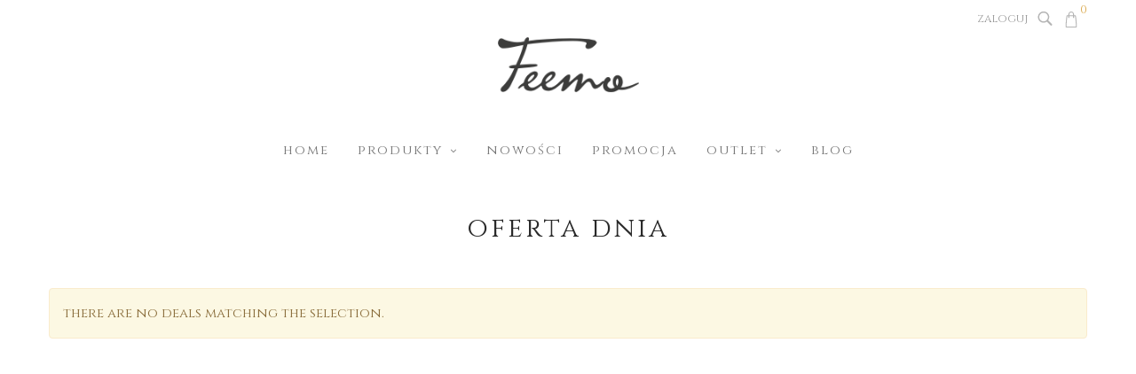

--- FILE ---
content_type: text/html; charset=UTF-8
request_url: https://sklepfeema.pl/produkty/oferta-dnia
body_size: 9524
content:
<!doctype html>
<html lang="pl">
    <head >
    <meta name="facebook-domain-verification" content="si5wgqlaw7qebn30pbvz318a8wsdae" />
		<script>
			var WEB_URL = "https://sklepfeema.pl/";
		</script>
        <script>
    var BASE_URL = 'https://sklepfeema.pl/';
    var require = {
        "baseUrl": "https://sklepfeema.pl/pub/static/version1685465838/frontend/Mgs/ethan/pl_PL"
    };
</script>
        <meta charset="utf-8"/>
<meta name="title" content="Sklep Feema Oferta dnia - Produkty"/>
<meta name="robots" content="INDEX,FOLLOW"/>
<meta name="viewport" content="width=device-width, initial-scale=1, maximum-scale=1.0, user-scalable=no"/>
<title>Sklep Feema Oferta dnia - Produkty</title>
<link  rel="stylesheet" type="text/css"  media="all" href="https://sklepfeema.pl/pub/static/version1685465838/frontend/Mgs/ethan/pl_PL/mage/calendar.css" />
<link  rel="stylesheet" type="text/css"  media="all" href="https://sklepfeema.pl/pub/static/version1685465838/frontend/Mgs/ethan/pl_PL/Dialcom_Przelewy/css/przelewy24.css" />
<link  rel="stylesheet" type="text/css"  media="all" href="https://sklepfeema.pl/pub/static/version1685465838/frontend/Mgs/ethan/pl_PL/Dialcom_Przelewy/css/css_paymethods.css" />
<link  rel="stylesheet" type="text/css"  media="all" href="https://sklepfeema.pl/pub/static/version1685465838/frontend/Mgs/ethan/pl_PL/MGS_Mmegamenu/css/megamenu.css" />
<link  rel="stylesheet" type="text/css"  media="all" href="https://sklepfeema.pl/pub/static/version1685465838/frontend/Mgs/ethan/pl_PL/MGS_Mpanel/css/owl.carousel.css" />
<link  rel="stylesheet" type="text/css"  media="all" href="https://sklepfeema.pl/pub/static/version1685465838/frontend/Mgs/ethan/pl_PL/MGS_Mpanel/css/owl.theme.min.css" />
<link  rel="stylesheet" type="text/css"  media="all" href="https://sklepfeema.pl/pub/static/version1685465838/frontend/Mgs/ethan/pl_PL/MGS_Mpanel/css/animate.css" />
<link  rel="stylesheet" type="text/css"  media="all" href="https://sklepfeema.pl/pub/static/version1685465838/frontend/Mgs/ethan/pl_PL/MGS_Mpanel/css/color.css" />
<link  rel="stylesheet" type="text/css"  media="all" href="https://sklepfeema.pl/pub/static/version1685465838/frontend/Mgs/ethan/pl_PL/MGS_Promobanners/css/promobanners.css" />
<link  rel="stylesheet" type="text/css"  media="all" href="https://sklepfeema.pl/pub/static/version1685465838/frontend/Mgs/ethan/pl_PL/MGS_QuickView/css/magnific-popup.css" />
<link  rel="stylesheet" type="text/css"  media="all" href="https://sklepfeema.pl/pub/static/version1685465838/frontend/Mgs/ethan/pl_PL/Mageplaza_Core/css/font-awesome.min.css" />
<link  rel="stylesheet" type="text/css"  media="all" href="https://sklepfeema.pl/pub/static/version1685465838/frontend/Mgs/ethan/pl_PL/Mageplaza_Core/css/magnific-popup.css" />
<link  rel="stylesheet" type="text/css"  media="all" href="https://sklepfeema.pl/pub/static/version1685465838/frontend/Mgs/ethan/pl_PL/css/bootstrap.min.css" />
<link  rel="stylesheet" type="text/css"  media="all" href="https://sklepfeema.pl/pub/static/version1685465838/frontend/Mgs/ethan/pl_PL/css/font-awesome.css" />
<link  rel="stylesheet" type="text/css"  media="all" href="https://sklepfeema.pl/pub/static/version1685465838/frontend/Mgs/ethan/pl_PL/css/menu.css" />
<link  rel="stylesheet" type="text/css"  media="all" href="https://sklepfeema.pl/pub/static/version1685465838/frontend/Mgs/ethan/pl_PL/css/theme.css" />
<link  rel="stylesheet" type="text/css"  media="all" href="https://sklepfeema.pl/pub/static/version1685465838/frontend/Mgs/ethan/pl_PL/css/theme_default.css" />
<link  rel="stylesheet" type="text/css"  media="all" href="https://sklepfeema.pl/pub/static/version1685465838/frontend/Mgs/ethan/pl_PL/css/custom.css" />
<link  rel="stylesheet" type="text/css"  media="all" href="https://sklepfeema.pl/pub/static/version1685465838/frontend/Mgs/ethan/pl_PL/css/responsive.css" />
<link  rel="stylesheet" type="text/css"  media="all" href="https://sklepfeema.pl/pub/static/version1685465838/frontend/Mgs/ethan/pl_PL/Mageplaza_SocialLogin/css/style.css" />
<link  rel="stylesheet" type="text/css"  media="all" href="https://sklepfeema.pl/pub/static/version1685465838/frontend/Mgs/ethan/pl_PL/Mageplaza_Core/css/grid-mageplaza.css" />
<link  rel="stylesheet" type="text/css"  media="all" href="https://sklepfeema.pl/pub/static/version1685465838/frontend/Mgs/ethan/pl_PL/MGS_Brand/css/mgs_brand.css" />
<script  type="text/javascript"  src="https://sklepfeema.pl/pub/static/version1685465838/frontend/Mgs/ethan/pl_PL/requirejs/require.js"></script>
<script  type="text/javascript"  src="https://sklepfeema.pl/pub/static/version1685465838/frontend/Mgs/ethan/pl_PL/mage/requirejs/mixins.js"></script>
<script  type="text/javascript"  src="https://sklepfeema.pl/pub/static/version1685465838/frontend/Mgs/ethan/pl_PL/requirejs-config.js"></script>
<script  type="text/javascript"  src="https://sklepfeema.pl/pub/static/version1685465838/frontend/Mgs/ethan/pl_PL/mage/polyfill.js"></script>
<script  type="text/javascript"  src="https://sklepfeema.pl/pub/static/version1685465838/frontend/Mgs/ethan/pl_PL/Dialcom_Przelewy/js/przelewy24.js"></script>
<script  type="text/javascript"  src="https://sklepfeema.pl/pub/static/version1685465838/frontend/Mgs/ethan/pl_PL/MGS_Mpanel/js/timer.js"></script>
<script  type="text/javascript"  src="https://sklepfeema.pl/pub/static/version1685465838/frontend/Mgs/ethan/pl_PL/js/bootstrap.js"></script>
<script  type="text/javascript"  src="https://sklepfeema.pl/pub/static/version1685465838/frontend/Mgs/ethan/pl_PL/js/custom.js"></script>
<link  rel="icon" type="image/x-icon" href="https://sklepfeema.pl/pub/media/favicon/stores/1/favicon_1.ico" />
<link  rel="shortcut icon" type="image/x-icon" href="https://sklepfeema.pl/pub/media/favicon/stores/1/favicon_1.ico" />
        <!-- NO Pixel ID is configured, please goto Admin -->
<script>
console.log('No facebook pixel is configured, please log in as a admin and then visit Stores -> Facebook -> Setup -> Get Started');
</script>
<!-- BEGIN GOOGLE ANALYTICS CODE -->
<script type="text/x-magento-init">
{
    "*": {
        "Magento_GoogleAnalytics/js/google-analytics": {
            "isCookieRestrictionModeEnabled": 0,
            "currentWebsite": 1,
            "cookieName": "user_allowed_save_cookie",
            "ordersTrackingData": [],
            "pageTrackingData": {"optPageUrl":"","isAnonymizedIpActive":false,"accountId":"UA-213823674-1"}        }
    }
}
</script>
<!-- END GOOGLE ANALYTICS CODE -->
<!-- BEGIN GOOGLE VERIFICATION TAG -->
<!-- END GOOGLE VERIFICATION TAG -->
<!-- BEGIN GTAG GLOBAL TAG -->
<!-- END GTAG GLOBAL TAG -->
<style>
    #social-login-popup .social-login-title {
        background-color: #6e716e    }

    #social-login-popup .social-login #bnt-social-login-authentication,
    #social-login-popup .forgot .primary button,
    #social-login-popup .create .primary button,
    #social-login-popup .fake-email .primary button {
        background-color: #6e716e;
        border: #6e716e    }

    .block.social-login-authentication-channel.account-social-login .block-content {
        text-align: center;
    }

    
                    #bnt-social-login-fake-email {
                    background-color: grey !important;
                    border: grey !important;
                    }

                    #request-popup .social-login-title {
                    background-color: grey !important;
                    }
                
    /* Compatible ETheme_YOURstore*/
    div#centerColumn .column.main .block.social-login-authentication-channel.account-social-login {
        max-width: 900px !important;
        margin: 0 auto !important;
    }

    div#centerColumn .column.main .block.social-login-authentication-channel.account-social-login .block-content {
        text-align: center;
    }

    @media (max-width: 1024px) {
        div#centerColumn .column.main .block.social-login-authentication-channel.account-social-login .block-content {
            padding: 0 15px;
        }
    }
</style>

		<link href="//fonts.googleapis.com/css?family=Cinzel:300,300italic,400,400italic,600,600italic,700,700italic,900,900italic" rel="stylesheet" type="text/css"/>		<link  rel="stylesheet" type="text/css"  media="all" href="https://sklepfeema.pl/mpanel/index/css/store/1/" /> 
		    <!-- Facebook Pixel Code -->
    <script>
    !function(f,b,e,v,n,t,s)
    {if(f.fbq)return;n=f.fbq=function(){n.callMethod?
    n.callMethod.apply(n,arguments):n.queue.push(arguments)};
    if(!f._fbq)f._fbq=n;n.push=n;n.loaded=!0;n.version='2.0';
    n.queue=[];t=b.createElement(e);t.async=!0;
    t.src=v;s=b.getElementsByTagName(e)[0];
    s.parentNode.insertBefore(t,s)}(window, document,'script',
    'https://connect.facebook.net/en_US/fbevents.js');
    fbq('init', '960790977985681');
    fbq('track', 'PageView');
    </script>
    <noscript><img height="1" width="1" style="display:none"
    src="https://www.facebook.com/tr?id=960790977985681&ev=PageView&noscript=1"
    /></noscript>
    <!-- End Facebook Pixel Code -->
		
    </head>
    <body data-container="body" data-mage-init='{"loaderAjax": {}, "loader": { "icon": "https://sklepfeema.pl/pub/static/version1685465838/frontend/Mgs/ethan/pl_PL/images/loader-2.gif"}}' class="page-with-filter page-products categorypath-produkty-oferta-dnia category-oferta-dnia catalog-category-view page-layout-1column wide">
    
                
				 
<script type="text/x-magento-init">
    {
        "*": {
            "mage/cookies": {
                "expires": null,
                "path": "\u002F",
                "domain": ".sklepfeema.pl",
                "secure": false,
                "lifetime": "3600"
            }
        }
    }
</script>
	<div class="preloader">
		<div class="status">&nbsp;</div>
	</div>
	<script>
		require(['jquery'], function(jQuery){
			// <![CDATA[
			(function($) {
				$(window).load(function() {
					$(".status").fadeOut();
					$(".preloader").delay(500).fadeOut("slow");
				})
			})(jQuery);
			// ]]>

		});
	</script>
    <noscript>
        <div class="message global noscript">
            <div class="content">
                <p>
                    <strong>Wygląda na to, że JavaScript jest wyłączony w twojej przeglądarce.</strong>
                    <span>By w pełni cieszyć się naszą stroną, upewnij się, że włączyłeś JavaScript w swojej przeglądarce.</span>
                </p>
            </div>
        </div>
    </noscript>

<script>
    window.cookiesConfig = window.cookiesConfig || {};
    window.cookiesConfig.secure = false;
</script>
<script>
    require.config({
        map: {
            '*': {
                wysiwygAdapter: 'mage/adminhtml/wysiwyg/tiny_mce/tinymce4Adapter'
            }
        }
    });
</script>
<!-- BEGIN GTAG CART SCRIPT -->
<!-- END GTAG CART SCRIPT -->

<script type="text/javascript">
    var QUICKVIEW_BASE_URL = 'https://sklepfeema.pl/';
</script>
<main><div class="page-wrapper"><div id="placeholder-header"></div><header class="header header1">	


<div class="top-header-content">
	<div class="container">
				
				
		<!-- Static block: header_1_top_left_link -->
				<div data-block="minicart" class="minicart-wrapper">
    <a class="action showcart" href="https://sklepfeema.pl/checkout/cart/"
       data-bind="scope: 'minicart_content'">
        <span class="text"><img src="https://sklepfeema.pl/pub/static/version1685465838/frontend/Mgs/ethan/pl_PL/images/cart.svg" /></span>
        <span class="counter qty empty"
              data-bind="css: { empty: !!getCartParam('summary_count') == false }, blockLoader: isLoading">
            <span class="counter-number"><!-- ko text: getCartParam('summary_count') --><!-- /ko --></span>
            <span class="counter-label">
            <!-- ko if: getCartParam('summary_count') -->
                <!-- ko text: getCartParam('summary_count') --><!-- /ko -->
                <!-- ko i18n: 'items' --><!-- /ko -->
            <!-- /ko -->
            </span>
        </span>
    </a>
            <div class="block block-minicart empty"
             data-role="dropdownDialog"
             data-mage-init='{"dropdownDialog":{
                "triggerEvent" : "hover",
                "appendTo":"[data-block=minicart]",
                "triggerTarget":".showcart",
                "timeout": "200",
                "closeOnMouseLeave": true,
                "closeOnEscape": true,
                "triggerClass":"active",
                "parentClass":"active",
                "buttons":[]}}'>
            <div id="minicart-content-wrapper" data-bind="scope: 'minicart_content'">
                <!-- ko template: getTemplate() --><!-- /ko -->
            </div>
                    </div>
        <script>
        window.checkout = {"shoppingCartUrl":"https:\/\/sklepfeema.pl\/checkout\/cart\/","checkoutUrl":"https:\/\/sklepfeema.pl\/checkout\/","updateItemQtyUrl":"https:\/\/sklepfeema.pl\/checkout\/sidebar\/updateItemQty\/","removeItemUrl":"https:\/\/sklepfeema.pl\/checkout\/sidebar\/removeItem\/","imageTemplate":"Magento_Catalog\/product\/image_with_borders","baseUrl":"https:\/\/sklepfeema.pl\/","minicartMaxItemsVisible":5,"websiteId":"1","maxItemsToDisplay":10,"storeId":"1","storeGroupId":"1","customerLoginUrl":"https:\/\/sklepfeema.pl\/customer\/account\/login\/referer\/aHR0cHM6Ly9za2xlcGZlZW1hLnBsL3Byb2R1a3R5L29mZXJ0YS1kbmlh\/","isRedirectRequired":false,"autocomplete":"off","captcha":{"user_login":{"isCaseSensitive":false,"imageHeight":50,"imageSrc":"","refreshUrl":"https:\/\/sklepfeema.pl\/captcha\/refresh\/","isRequired":false,"timestamp":1768955281}}};
    </script>
    <script type="text/x-magento-init">
    {
        "[data-block='minicart']": {
            "Magento_Ui/js/core/app": {"components":{"minicart_content":{"children":{"subtotal.container":{"children":{"subtotal":{"children":{"subtotal.totals":{"config":{"display_cart_subtotal_incl_tax":0,"display_cart_subtotal_excl_tax":1,"template":"Magento_Tax\/checkout\/minicart\/subtotal\/totals"},"children":{"subtotal.totals.msrp":{"component":"Magento_Msrp\/js\/view\/checkout\/minicart\/subtotal\/totals","config":{"displayArea":"minicart-subtotal-hidden","template":"Magento_Msrp\/checkout\/minicart\/subtotal\/totals"}}},"component":"Magento_Tax\/js\/view\/checkout\/minicart\/subtotal\/totals"}},"component":"uiComponent","config":{"template":"Magento_Checkout\/minicart\/subtotal"}}},"component":"uiComponent","config":{"displayArea":"subtotalContainer"}},"item.renderer":{"component":"uiComponent","config":{"displayArea":"defaultRenderer","template":"Magento_Checkout\/minicart\/item\/default"},"children":{"item.image":{"component":"Magento_Catalog\/js\/view\/image","config":{"template":"Magento_Catalog\/product\/image","displayArea":"itemImage"}},"checkout.cart.item.price.sidebar":{"component":"uiComponent","config":{"template":"Magento_Checkout\/minicart\/item\/price","displayArea":"priceSidebar"}}}},"extra_info":{"component":"uiComponent","config":{"displayArea":"extraInfo"}},"promotion":{"component":"uiComponent","config":{"displayArea":"promotion"}}},"config":{"itemRenderer":{"default":"defaultRenderer","simple":"defaultRenderer","virtual":"defaultRenderer"},"template":"Magento_Checkout\/minicart\/content"},"component":"Magento_Checkout\/js\/view\/minicart"}},"types":[]}        },
        "*": {
            "Magento_Ui/js/block-loader": "https://sklepfeema.pl/pub/static/version1685465838/frontend/Mgs/ethan/pl_PL/images/loader-1.gif"
        }
    }
    </script>
</div>


		<div class="login-custom-link">
							<a href="https://sklepfeema.pl/customer/account/login/referer/aHR0cHM6Ly9za2xlcGZlZW1hLnBsL3Byb2R1a3R5L29mZXJ0YS1kbmlh/">Zaloguj</a>
					</div>
	</div>
</div>
<div class="middle-header-content">
	    <a class="logo" href="https://sklepfeema.pl/" title="">
        <img src="https://sklepfeema.pl/pub/media/logo/default/feema.png"
             alt=""
             width="159"             height="62"        />
    </a>
</div>
<div class="bottom-header-content">
	<div class="container">
		<div class="menu-content">
			<button class="action nav-toggle hidden-lg"><span class="fa fa-bars" aria-hidden="true"></span></button>
			    <a class="logo" href="https://sklepfeema.pl/" title="">
        <img src="https://sklepfeema.pl/pub/media/logo/default/feema.png"
             alt=""
             width="159"             height="62"        />
    </a>
			





<div class="search-form ">
	<div class="form-search">
		<form class="form minisearch" id="search_mini_form" action="https://sklepfeema.pl/catalogsearch/result/" method="get">
						<input id="search"
			   data-mage-init='{"quickSearch":{
					"formSelector":"#search_mini_form",
					"url":"https://sklepfeema.pl/search/ajax/suggest/",
					"destinationSelector":"#search_autocomplete"}
			   }'
			   type="text"
			   name="q"
			   value=""
			   class="input-text form-control"
			   maxlength="128"
			   placeholder="Wpisz czego szukasz tutaj..."
			   role="combobox"
			   aria-expanded="true"
			   aria-haspopup="false"
			   aria-autocomplete="both"
			   autocomplete="off"/>
				
			<button type="submit" title="Szukaj" class="button">
				<i class="fa fa-search"></i>
			</button>	   
			<div id="search_autocomplete" class="search-autocomplete" style="display: none;"></div>
					</form>
	</div>
	<div class="actions-search">
		<button class="action-search" onclick="showHideFormSearch()">
			<span class="show-search"><img src="https://sklepfeema.pl/pub/static/version1685465838/frontend/Mgs/ethan/pl_PL/images/search.svg" alt="Szukaj"></span>
			<span class="hide-search">x</span>
		</button>
	</div>
</div>

<script type="text/javascript">
		function showHideFormSearch(){
		require([
		'jquery'
		], function(jQuery){
			(function($) {
				$('.actions-search .action-search').toggleClass('on-show');
				$('.search-form .form-search').toggleClass('on-show');
				$('.search-form').toggleClass('active');
				if($('.header').hasClass('header3')){
					var $widthContent = $('.header.header3 .middle-content').width() - $('.header.header3 .middle-content .logo').width() - $('.header.header3 .middle-content .middle-header-right-content').width();
					$('.header.header3 .search-form .form-search').width($widthContent);
				}
				if($('.header').hasClass('header9')){
					var $widthContent = $('.header.header9 .middle-content').width() - $('.header.header9 .middle-content .logo').width() - $('.header.header9 .middle-content .middle-header-right-content').width();
					$('.header.header9 .search-form .form-search').width($widthContent);
				}
				setTimeout(focusSearchField, 500);
			})(jQuery);
		});
	}
	function focusSearchField(){
		require([
		'jquery'
		], function(jQuery){
			(function($) {
				$('#search_mini_form input#search').focus();
			})(jQuery);
		});
	}
	require([
		'jquery'
	], function(jQuery){
		(function($) {
			$(window).resize(function(){
				if($('.header').hasClass('header3')){
					var $widthContent = $('.header.header3 .middle-content').width() - $('.header.header3 .middle-content .logo').width() - $('.header.header3 .middle-content .middle-header-right-content').width();
					$('.header.header3 .search-form .form-search').width($widthContent);
				}
				if($('.header').hasClass('header9')){
					var $widthContent = $('.header.header9 .middle-content').width() - $('.header.header9 .middle-content .logo').width() - $('.header.header9 .middle-content .middle-header-right-content').width();
					$('.header.header9 .search-form .form-search').width($widthContent);
				}
			});
		})(jQuery);
	});
</script>
			<div class="megamenu-content mgs-menu">
				<ul class="nav nav-tabs">
					<li class="active"><a data-toggle="tab" href="#main-Menucontent">Menu</a></li>
					<li><a data-toggle="tab" href="#main-Accountcontent">Moje konto</a></li>
				</ul>
				<div class="tab-content">
					<div id="main-Menucontent" class="tab-pane active">
														<nav class="navigation" role="navigation">
		<ul id="mainMenu" class="nav nav-main nav-main-menu">
							<li class="mega-menu-item">
					<a href="https://sklepfeema.pl/" class="level0">
						Home					</a>
				</li>
															<li class="  category-menu level0 dropdown active">
						<a href="https://sklepfeema.pl/produkty" class="level0 dropdown-toggle"><span data-hover="Produkty">Produkty</span> <span class="icon-next"><i class="fa fa-angle-down"></i></span></a><span class="toggle-menu"><a onclick="toggleEl(this,'mobile-menu-1-1')" href="javascript:void(0)" class=""><span class="fa fa-plus"></span></a></span><ul class="dropdown-menu" id="mobile-menu-1-1"><li><ul><li class="level1">
<a href="https://sklepfeema.pl/produkty/wszystko">
Wszystko
</a>
</li><li class="level1">
<a href="https://sklepfeema.pl/produkty/oferta-dnia">
Oferta dnia
</a>
</li><li class="level1">
<a href="https://sklepfeema.pl/produkty/bluzy">
Bluzy
</a>
</li><li class="level1">
<a href="https://sklepfeema.pl/produkty/dresy">
Dresy
</a>
</li><li class="level1">
<a href="https://sklepfeema.pl/produkty/swetry">
Spodnie
</a>
</li><li class="level1">
<a href="https://sklepfeema.pl/produkty/sukienki">
Sukienki
</a>
</li><li class="level1">
<a href="https://sklepfeema.pl/produkty/bluzki">
Bluzki
</a>
</li><li class="level1">
<a href="https://sklepfeema.pl/produkty/spodnice">
Spódnice
</a>
</li><li class="level1">
<a href="https://sklepfeema.pl/produkty/kurtki-i-plaszcze">
Kurtki i płaszcze
</a>
</li><li class="level1">
<a href="https://sklepfeema.pl/produkty/marynarki">
Marynarki
</a>
</li><li class="level1">
<a href="https://sklepfeema.pl/produkty/garnitury">
Garnitury
</a>
</li><li class="level1">
<a href="https://sklepfeema.pl/produkty/kombinezony">
Kombinezony
</a>
</li><li class="level1">
<a href="https://sklepfeema.pl/produkty/akcesoria">
Nowości
</a>
</li></ul></li></ul>					</li>
									<li class="  static-menu level0">
						<a href="https://sklepfeema.pl/nowosci/" class="level0"><span>Nowości</span></a>					</li>
									<li class="  category-menu level0">
						<a href="https://sklepfeema.pl/promocja" class="level0"><span data-hover="Promocja">Promocja</span></a>					</li>
									<li class="  category-menu level0 dropdown">
						<a href="https://sklepfeema.pl/outlet" class="level0 dropdown-toggle"><span data-hover="Outlet">Outlet</span> <span class="icon-next"><i class="fa fa-angle-down"></i></span></a><span class="toggle-menu"><a onclick="toggleEl(this,'mobile-menu-6-1')" href="javascript:void(0)" class=""><span class="fa fa-plus"></span></a></span><ul class="dropdown-menu" id="mobile-menu-6-1"><li><ul><li class="level1">
<a href="https://sklepfeema.pl/outlet/torebki">
Wszystko
</a>
</li><li class="level1">
<a href="https://sklepfeema.pl/outlet/bluzy-i-dresy">
Bluzy
</a>
</li><li class="level1">
<a href="https://sklepfeema.pl/outlet/dresy">
Dresy
</a>
</li><li class="level1">
<a href="https://sklepfeema.pl/outlet/spodnie">
Spodnie
</a>
</li><li class="level1">
<a href="https://sklepfeema.pl/outlet/sukienki">
Sukienki
</a>
</li><li class="level1">
<a href="https://sklepfeema.pl/outlet/bluzki">
Bluzki
</a>
</li><li class="level1">
<a href="https://sklepfeema.pl/outlet/spodnice">
Spódnice
</a>
</li><li class="level1">
<a href="https://sklepfeema.pl/outlet/kurtki-i-plaszcze">
Kurtki i płaszcze
</a>
</li><li class="level1">
<a href="https://sklepfeema.pl/outlet/marynarki">
Marynarki
</a>
</li><li class="level1">
<a href="https://sklepfeema.pl/outlet/garnitury">
Garnitury
</a>
</li><li class="level1">
<a href="https://sklepfeema.pl/outlet/kombinezony">
Kombinezony
</a>
</li><li class="level1">
<a href="https://sklepfeema.pl/outlet/akcesoria">
Akcesoria
</a>
</li></ul></li></ul>					</li>
									<li class="  static-menu level0">
						<a href="https://sklepfeema.pl/blog/" class="level0"><span>Blog</span></a>					</li>
									</ul>
	</nav>
											</div>
					<div id="main-Accountcontent" class="tab-pane">
						<ul class="top-links list-inline text-right"><li class="item link compare" data-bind="scope: 'compareProducts'" data-role="compare-products-link">
    <a class="action compare no-display" title="Por&#xF3;wnaj&#x20;produkty"
       data-bind="attr: {'href': compareProducts().listUrl}, css: {'no-display': !compareProducts().count}"
    >
        Porównaj produkty        <span class="counter qty" data-bind="text: compareProducts().countCaption"></span>
    </a>
</li>
<script type="text/x-magento-init">
{"[data-role=compare-products-link]": {"Magento_Ui/js/core/app": {"components":{"compareProducts":{"component":"Magento_Catalog\/js\/view\/compare-products"}}}}}
</script>
<li><a href="https://sklepfeema.pl/customer/account/" >Moje konto</a></li><li class="link wishlist" data-bind="scope: 'wishlist'">
    <a href="https://sklepfeema.pl/wishlist/">Moja lista życzeń        <!-- ko if: wishlist().counter -->
        <span data-bind="text: wishlist().counter" class="counter qty"></span>
        <!-- /ko -->
    </a>
</li>
<script type="text/x-magento-init">
    {
        "*": {
            "Magento_Ui/js/core/app": {
                "components": {
                    "wishlist": {
                        "component": "Magento_Wishlist/js/view/wishlist"
                    }
                }
            }
        }
    }

</script>
<li><a href="https://sklepfeema.pl/customer/account/create/" >Utwórz konto</a></li><li class="authorization-link" data-label="lub">
    <a href="https://sklepfeema.pl/customer/account/login/referer/aHR0cHM6Ly9za2xlcGZlZW1hLnBsL3Byb2R1a3R5L29mZXJ0YS1kbmlh/">
        Zaloguj się    </a>
</li>
</ul>											</div>
				</div>
			</div>
		</div>
	</div>
</div>
<button class="action close-nav-button"><span class="fa fa-times" aria-hidden="true"></span></button></header>
<div class="breadcrumbs ">
	<div class="container">
		<div class="breadcrumbs-content">
			<div class="breadcrumbs-title">
																																																																<h1>Oferta dnia</h1>
																									</div>
					</div>
	</div>
</div><section id="maincontent" class="page-main container"><a id="contentarea" tabindex="-1"></a>
<div class="page messages"><div data-placeholder="messages"></div><div data-bind="scope: 'messages'">
    <div data-bind="foreach: { data: cookieMessages, as: 'message' }" class="messages">
        <div data-bind="attr: {
            class: 'message-' + message.type + ' ' + message.type + ' message',
            'data-ui-id': 'message-' + message.type
        }">
            <div data-bind="html: message.text"></div>
        </div>
    </div>
    <div data-bind="foreach: { data: messages().messages, as: 'message' }" class="messages">
        <div data-bind="attr: {
            class: 'message-' + message.type + ' ' + message.type + ' message',
            'data-ui-id': 'message-' + message.type
        }">
            <div data-bind="html: message.text"></div>
        </div>
    </div>
</div>
<script type="text/x-magento-init">
    {
        "*": {
            "Magento_Ui/js/core/app": {
                "components": {
                        "messages": {
                            "component": "Magento_Theme/js/view/messages"
                        }
                    }
                }
            }
    }
</script>
</div><div class="category-view">    <div class="category-description">
        <p><div class="content-block deal-product-cat-block">
		
			<div role="alert" class="alert alert-warning">There are no deals matching the selection.</div>
	</div></p>    </div>
    <div class="category-cms">
            </div>
</div><div class="row"><div class="column main col-lg-12 col-md-12 col-sm-12 col-xs-12"><input name="form_key" type="hidden" value="kV9D8m8VAZRz2ehw" /><script type="text/x-magento-init">
    {
        "*": {
            "Magento_Customer/js/section-config": {
                "sections": {"stores\/store\/switch":["*"],"stores\/store\/switchrequest":["*"],"directory\/currency\/switch":["*"],"*":["messages"],"customer\/account\/logout":["*","recently_viewed_product","recently_compared_product","persistent"],"customer\/account\/loginpost":["*"],"customer\/account\/createpost":["*"],"customer\/account\/editpost":["*"],"customer\/ajax\/login":["checkout-data","cart","captcha"],"catalog\/product_compare\/add":["compare-products"],"catalog\/product_compare\/remove":["compare-products"],"catalog\/product_compare\/clear":["compare-products"],"sales\/guest\/reorder":["cart"],"sales\/order\/reorder":["cart"],"checkout\/cart\/add":["cart","directory-data"],"checkout\/cart\/delete":["cart"],"checkout\/cart\/updatepost":["cart"],"checkout\/cart\/updateitemoptions":["cart"],"checkout\/cart\/couponpost":["cart"],"checkout\/cart\/estimatepost":["cart"],"checkout\/cart\/estimateupdatepost":["cart"],"checkout\/onepage\/saveorder":["cart","checkout-data","last-ordered-items"],"checkout\/sidebar\/removeitem":["cart"],"checkout\/sidebar\/updateitemqty":["cart"],"rest\/*\/v1\/carts\/*\/payment-information":["cart","last-ordered-items","instant-purchase"],"rest\/*\/v1\/guest-carts\/*\/payment-information":["cart"],"rest\/*\/v1\/guest-carts\/*\/selected-payment-method":["cart","checkout-data"],"rest\/*\/v1\/carts\/*\/selected-payment-method":["cart","checkout-data","instant-purchase"],"customer\/address\/*":["instant-purchase"],"customer\/account\/*":["instant-purchase"],"vault\/cards\/deleteaction":["instant-purchase"],"multishipping\/checkout\/overviewpost":["cart"],"authorizenet\/directpost_payment\/place":["cart","checkout-data"],"paypal\/express\/placeorder":["cart","checkout-data"],"paypal\/payflowexpress\/placeorder":["cart","checkout-data"],"paypal\/express\/onauthorization":["cart","checkout-data"],"persistent\/index\/unsetcookie":["persistent"],"review\/product\/post":["review"],"braintree\/paypal\/placeorder":["cart","checkout-data"],"wishlist\/index\/add":["wishlist"],"wishlist\/index\/remove":["wishlist"],"wishlist\/index\/updateitemoptions":["wishlist"],"wishlist\/index\/update":["wishlist"],"wishlist\/index\/cart":["wishlist","cart"],"wishlist\/index\/fromcart":["wishlist","cart"],"wishlist\/index\/allcart":["wishlist","cart"],"wishlist\/shared\/allcart":["wishlist","cart"],"wishlist\/shared\/cart":["cart"],"ajaxcart\/index\/updatecart":["cart"],"mgs_quickview\/index\/updatecart":["cart"],"sociallogin\/popup\/create":["checkout-data","cart"]},
                "clientSideSections": ["checkout-data","cart-data","chatData"],
                "baseUrls": ["https:\/\/sklepfeema.pl\/","http:\/\/sklepfeema.pl\/"],
                "sectionNames": ["messages","customer","compare-products","last-ordered-items","cart","directory-data","captcha","instant-purchase","persistent","review","wishlist","chatData","recently_viewed_product","recently_compared_product","product_data_storage","paypal-billing-agreement"]            }
        }
    }
</script>
<script type="text/x-magento-init">
    {
        "*": {
            "Magento_Customer/js/customer-data": {
                "sectionLoadUrl": "https\u003A\u002F\u002Fsklepfeema.pl\u002Fcustomer\u002Fsection\u002Fload\u002F",
                "expirableSectionLifetime": 60,
                "expirableSectionNames": ["cart","persistent"],
                "cookieLifeTime": "3600",
                "updateSessionUrl": "https\u003A\u002F\u002Fsklepfeema.pl\u002Fcustomer\u002Faccount\u002FupdateSession\u002F"
            }
        }
    }
</script>
<script type="text/x-magento-init">
    {
        "*": {
            "Magento_Customer/js/invalidation-processor": {
                "invalidationRules": {
                    "website-rule": {
                        "Magento_Customer/js/invalidation-rules/website-rule": {
                            "scopeConfig": {
                                "websiteId": "1"
                            }
                        }
                    }
                }
            }
        }
    }
</script>
<script type="text/x-magento-init">
    {
        "body": {
            "pageCache": {"url":"https:\/\/sklepfeema.pl\/page_cache\/block\/render\/id\/23\/","handles":["default","catalog_category_view","catalog_category_view_type_layered","catalog_category_view_type_layered_without_children","catalog_category_view_id_23"],"originalRequest":{"route":"catalog","controller":"category","action":"view","uri":"\/produkty\/oferta-dnia"},"versionCookieName":"private_content_version"}        }
    }
</script>





<script type="text/x-magento-init">
    {
        "body": {
            "requireCookie": {"noCookieUrl":"https:\/\/sklepfeema.pl\/cookie\/index\/noCookies\/","triggers":[".action.towishlist"],"isRedirectCmsPage":true}        }
    }
</script>
</div></div></section><div class="page-bottom"><div class="content"><script type="text/x-magento-init">
    {
        "[data-role=tocart-form], .form.map.checkout": {
            "Magento_Catalog/product/view/validation": {
                "radioCheckboxClosest": ".nested"
            }
        }
    }
</script>
<script type="text/x-magento-init">
    {
        ".product-item-actions button.action.tocart": {
            "widgetAddToCart": {
                "formKey": "kV9D8m8VAZRz2ehw"            }
        }
    }
</script>
<script>
    require([
        'jquery',
        'mage/mage'
    ], function($, widgetAddToCart) {
        $(document).ajaxComplete(function(event, xhr) {
            if (xhr.responseText) {
                try {
                    eval("var json = " + xhr.responseText + " || {}");
                } catch (e) {
                    return;
                }
            }
        });
    });
</script><script>
    require([
        'jquery',
        'MGS_AjaxCart/js/config'
    ], function($, mgsConfig) {
        mgsConfig.setOptions({"updateCartUrl":"https:\/\/sklepfeema.pl\/ajaxcart\/index\/updatecart\/","redirectCartUrl":"https:\/\/sklepfeema.pl\/checkout\/cart\/","animationType":true});
    });
</script>
<script type="text/javascript">
	require([
		'jquery',
		'mgs/lazyload'
	], function(jQuery){
		(function($) {
			$("img.lazy").lazyload();
		})(jQuery);
	});
</script></div></div><footer class="footer footer8">	<div class="footer-container text-center">
	<div class="container">
		<div>
			<!-- Static block: footer_block_social -->
			<ul class="social-link">
<li><a href="https://www.facebook.com/pl.Feema/" target="_blank"> <span class="fa fa-facebook"> </span></a></li>
<li><a href="https://www.instagram.com/feema_official/" target="_blank"> <span class="fa fa-instagram"> </span></a></li>
</ul>		</div>
		<div class="bottom_link">
			<!-- Static block: footer_block_bottom_link -->
			<ul>
<li><a href="https://sklepfeema.pl/sales/order/history/">Status zamówienia</a></li>
<li><a href="https://sklepfeema.pl/kontakt/">Kontakt</a></li>
<li><a href="https://sklepfeema.pl/regulamin/">Regulamin</a></li>
<li><a href="https://sklepfeema.pl/dostawa-i-platnosc/">Dostawa i płatność</a></li>
<li><a href="https://sklepfeema.pl/polityka-prywatnosci/">Polityka prywatności</a></li>
<li><a href="https://sklepfeema.pl/zwroty/">Zwroty</a></li>
</ul>		</div>
		<div>
			<address>© 2020 Sklep Feema <a href="https://hyperspace.network" target="_blank" title="webdev by HYPERSPACE"><img src="https://sklepfeema.pl/pub/static/version1685465838/frontend/Mgs/ethan/pl_PL/images/magento.svg" class="smalllogo"></a></address>
		</div>
	</div>
</div></footer><script type="text/javascript">
	function toggleEl(el, elId){
		require([
			'jquery',
		], function(jQuery){
			(function($) {
				$('#'+elId).toggleClass('active').slideToggle();
				$(el).toggleClass('active');
			})(jQuery);
		});
	}
</script>	<script type="text/javascript">
		require([
			'jquery'
		], function(jQuery){
			(function($) {
				var height_header = $('.header').height();
				if($('body').height() > $(window).height()){
					$(window).scroll(function(){
						if($(this).scrollTop() > height_header & $(this).width() > 991){
							$('#placeholder-header').height(height_header);
							$('#placeholder-header').show();
							$('.header').addClass('active-sticky');
							
															$(".middle-header-content .logo").detach().prependTo('#main-Menucontent');
								$(".header1 .minicart-wrapper").detach().appendTo('#main-Menucontent');
								$(".login-custom-link").detach().appendTo('.middle-header-content');
													}else {
							$('.header').removeClass('active-sticky');
							$('#placeholder-header').hide();
							
															$("#main-Menucontent .logo").detach().prependTo('.middle-header-content');
								$(".header1 .minicart-wrapper").detach().appendTo('.top-header-content > .container');
								$(".login-custom-link").detach().appendTo('.top-header-content > .container');
													}
					});
					$(window).resize(function() {
						if($(this).width() < 992){
							$('.header').removeClass('active-sticky');
							$('#placeholder-header').hide();
						}
					});
				}
			})(jQuery);
		});
	</script>

	<script type="text/x-magento-init">
	{
		"[data-role=tocart-form], .form.map.checkout": {
			"catalogAddToCart": {}
		}
	}
	</script>
	
<div class="mfp-wrap mfp-close-btn-in mfp-auto-cursor mfp-ready" id="mgs-ajax-loading" style="display: none;">
	<div class="mfp-bg mfp-ready"></div>
	<div class="preloader"></div>
</div>

<script type="text/javascript">
	require([
		'jquery',
		'zoom-images'
	], function ($) {
		$(document).on("click",".gallery-thumbnail .image-item",function(e){
			if(!$(this).hasClass('active')){
				$('.gallery-thumbnail .image-item.active').removeClass('active');
				$(this).addClass('active');
				var url = $(this).data('img-change');
				$('.product-image-base img').attr('src', url);
				zoomElement(".product-image-base");
			}
		});
	});
</script>
<script type="text/javascript">
	function zoomElement(el){
		require([
			'jquery',
			'zoom-images'
		],function( $ ) {
			$(el).addClass('parentZoom');
							if($(window).width() > 767){
					$(el).zoom({magnify: 1.5});
				}else {
					$(el).trigger('zoom.destroy');
				}
					});
	}
</script>
	<script type="text/javascript">
		require([
			'jquery',
			'zoom-images'
		], function(jQuery){
			(function($) {
				$(window).resize(function(){
					if ($(window).width() > 767) {
						$('.parentZoom').each(function(i, obj) {
							$(this).zoom({magnify: 1.5});
						});
					} else {
						$('.parentZoom').each(function(i, obj) {
							$(this).trigger('zoom.destroy');
						});
					}
				});
			})(jQuery);
		});
	</script>
<script type="text/x-magento-init">
        {
            "*": {
                "Magento_Ui/js/core/app": {
                    "components": {
                        "storage-manager": {
                            "component": "Magento_Catalog/js/storage-manager",
                            "appendTo": "",
                            "storagesConfiguration" : {"recently_viewed_product":{"requestConfig":{"syncUrl":"https:\/\/sklepfeema.pl\/catalog\/product\/frontend_action_synchronize\/"},"lifetime":"1000","allowToSendRequest":null},"recently_compared_product":{"requestConfig":{"syncUrl":"https:\/\/sklepfeema.pl\/catalog\/product\/frontend_action_synchronize\/"},"lifetime":"1000","allowToSendRequest":null},"product_data_storage":{"updateRequestConfig":{"url":"https:\/\/sklepfeema.pl\/rest\/pl\/V1\/products-render-info"},"requestConfig":{"syncUrl":"https:\/\/sklepfeema.pl\/catalog\/product\/frontend_action_synchronize\/"},"allowToSendRequest":null}}                        }
                    }
                }
            }
        }
</script>
<script type="text/javascript">
    requirejs(['jquery', 'mgs_quickview'],
            function ($, quickview) {
                $(document).ready(function () {
                    $('.mgs-quickview').bind('click', function () {
                        var prodUrl = $(this).attr('data-quickview-url');
                        if (prodUrl.length) {
                            quickview.displayContent(prodUrl);
                        }
                    });
                });
            });
</script>
<!-- BEGIN GTAG CATEGORY TAG -->
<!-- END GTAG CATEGORY TAG -->
	<script type="text/javascript">
		require([
			"jquery",
			"jquery/ui",
			"ajaxscroll"
		], function($){
			$(document).ready(function(){
				var ajaxcroll = $.scroll({
					wrapperSelector : '#product-wrapper',
					itemSelector: '.product-item',
					paginationSelector: '.pagination .item',
					nextSelector: '.pagination .next'
				});
				
				ajaxcroll.extension(new scrollLoading({html: '<div class="ajax-loading col-xs-12 text-center"><img src="https://sklepfeema.pl/pub/static/version1685465838/frontend/Mgs/ethan/pl_PL/MGS_Mpanel/images/loader.gif"/></div>'}));
				
				ajaxcroll.on('loaded', function(data, items) {
					setTimeout(initLazyload, 100);
				});
			});
		});
		
		function initLazyload(){
			require([
			"jquery"
			], function($){
				$("img.lazy").lazyload();
			});
		}
	</script>


</div></main>		
		    </body>
</html>


--- FILE ---
content_type: text/css
request_url: https://sklepfeema.pl/pub/static/version1685465838/frontend/Mgs/ethan/pl_PL/MGS_Mmegamenu/css/megamenu.css
body_size: 1376
content:
.label-menu{font-size:10px;color:#fff;border-radius:3px;background-color:#000;border-color:#000;position:relative;padding:0 5px;display:inline-block;vertical-align:top;margin-top:-1px;margin-left:3px;min-width:35px;text-align:center}.label-menu:after{position:absolute;content:"";top:50%;margin-top:-3px;height:0;width:0;border-top:3px solid transparent;border-left:3px solid transparent;border-bottom:3px solid transparent;border-right:3px solid #000;border-right-color:inherit;right:100%}.header .nav.nav-main-menu>li>a{display:block;color:#777777;font-size:15px;padding:22px 23px;background:none}.header .nav.nav-main-menu>li>a:hover{color:#1a1a1a}.menu-banner{position:relative;overflow:hidden}.menu-banner:after{position:absolute;left:10px;right:10px;top:10px;bottom:10px;border:1px solid rgba(255,255,255,0.6);z-index:1;content:"";transition:all 300ms;-webkit-transition:all 300ms;-moz-transition:all 300ms;-o-transition:all 300ms}.menu-banner .text{text-align:center;position:absolute;left:0;right:0;top:50%;transform:translateY(-50%);-webkit-transform:translateY(-50%);-moz-transform:translateY(-50%);-o-transform:translateY(-50%);z-index:2}.menu-banner:hover:after{left:0;right:0;top:0;bottom:0}.menu-banner img{min-width:100%}@media (min-width:992px){.navigation .nav-main-menu{display:table;margin:0 auto}.navigation .nav-main-menu>li{display:table-cell;vertical-align:middle;float:none}.navigation .nav-main-menu>li>a{white-space:nowrap}.navigation .nav-main-menu>li>a .icon-next{color:#777777;font-size:11px;margin-left:2px}.navigation .nav-main-menu>li.hover-right>ul.dropdown-menu{right:0 !important;left:auto !important}.navigation .nav-main-menu>li.hover-right>ul.dropdown-menu ul.dropdown-menu{right:100% !important;left:auto !important}.navigation .nav-main-menu li{position:relative}.navigation .nav-main-menu li>a+.toggle-menu{display:none !important}.navigation .nav-main-menu li>.dropdown-menu{left:0;opacity:0;position:absolute;top:100%;visibility:hidden;z-index:100;display:block !important;padding:0;border-radius:0;box-shadow:0 2px 3px rgba(0,0,0,0.2);background-color:#fff;min-width:260px;margin:0;border:none;border-top:1px solid #efefef;transform:translateY(20px);-webkit-transform:translateY(20px);-moz-transform:translateY(20px);-o-transform:translateY(20px);transition:all 300ms;-webkit-transition:all 300ms;-moz-transition:all 300ms;-o-transition:all 300ms}.navigation .nav-main-menu li:hover>ul.dropdown-menu{opacity:1;visibility:visible;transform:translateY(0);-webkit-transform:translateY(0);-moz-transform:translateY(0);-o-transform:translateY(0)}.navigation .nav-main-menu li li>a{display:block;font-size:13px;padding:9px 21px 7px;line-height:1.8;color:#8e8e8e;position:relative}.navigation .nav-main-menu li li>a .icon-next{position:absolute;right:12px;top:8px}.navigation .nav-main-menu li li:hover>a{background-color:#e9e9e9;color:#2a2a2a}.navigation .nav-main-menu li li>ul.dropdown-menu{left:100%;top:0}.navigation .nav-main-menu li li>ul li>ul{top:-1px;left:100%}.navigation .nav-main-menu li.mega-menu-fullwidth{position:static !important}.navigation .nav-main-menu li.mega-menu-fullwidth>ul.dropdown-menu{left:0;right:0;border-top:1px solid #efefef;padding:30px 30px 22px}.navigation .nav-main-menu li.mega-menu-fullwidth>ul.dropdown-menu .mega-menu-sub-title{font-size:20px;font-weight:300;color:#1a1a1a;display:block;line-height:1.3;margin-bottom:5px}.navigation .nav-main-menu li.mega-menu-fullwidth>ul.dropdown-menu ul{position:static;left:auto;right:auto;top:auto;border:none;box-shadow:none;transform:none;-webkit-transform:none;-moz-transform:none;-o-transform:none;opacity:1;visibility:inherit;background-color:transparent;text-transform:none}.navigation .nav-main-menu li.mega-menu-fullwidth>ul.dropdown-menu ul li a{background-color:transparent;color:#8e8e8e;padding:3px 0 2px;font-weight:400;font-size:14px}.navigation .nav-main-menu li.mega-menu-fullwidth>ul.dropdown-menu ul li a>span{position:relative}.navigation .nav-main-menu li.mega-menu-fullwidth>ul.dropdown-menu ul li:hover>a{color:#2a2a2a;background-color:transparent}.navigation .nav-main-menu li.mega-menu-fullwidth.menu-2columns{position:relative !important}.navigation .nav-main-menu li.mega-menu-fullwidth.menu-2columns>ul.dropdown-menu{left:0;right:auto}.navigation .nav-main-menu li.mega-menu-fullwidth.menu-2columns.hover-right{position:static !important}.navigation .nav-main-menu li.mega-menu-fullwidth.menu-2columns.hover-right>ul.dropdown-menu{right:0;left:auto;min-width:50%}.navigation .nav-main-menu li>ul.sub-menu{display:block !important}}@media (max-width:991px){#main-Menucontent .navigation>.container{width:100%;padding:0 !important}.nav-main-menu .static-content hr{display:none}.nav-main-menu .dropdown-menu{padding:0;margin:0;position:static;float:none;background:none;border-radius:0;border:none;box-shadow:none}.nav-main-menu a .icon-next{display:none !important}.nav-main-menu li{position:relative;float:none !important}.nav-main-menu li>a{padding-right:40px;border-bottom:1px solid #ddd;display:block;padding:10px 15px !important;color:#575757;font-size:14px}.nav-main-menu li>a+.toggle-menu{width:40px;position:absolute;right:0;text-align:center;line-height:45px;top:0}.nav-main-menu li>a+.toggle-menu a{color:#575757}.nav-main-menu li>a+.toggle-menu a.active .fa:before{content:"\f068"}.nav-main-menu li>ul.sub-menu,.nav-main-menu li>ul.dropdown-menu{display:none;padding-left:10px !important}.nav-main-menu [class*="col-"]{padding:0;float:none;width:100%}.nav-main-menu .row{margin:0}.mega-menu-content .static-content{padding:10px 15px !important;margin:0 !important}}

--- FILE ---
content_type: text/css
request_url: https://sklepfeema.pl/pub/static/version1685465838/frontend/Mgs/ethan/pl_PL/css/theme.css
body_size: 30189
content:
.color-theme{color:#daa94d}*{padding:0}*:focus,*:active{outline:none !important}a,a:hover,a:focus,a:active{text-decoration:none}a,button{transition:all 300ms;-webkit-transition:all 300ms;-moz-transition:all 300ms;-o-transition:all 300ms}a{color:#8e8e8e}a:hover,a:focus,a:active{color:#daa94d}ul,ol{list-style:none;margin:0}.std ul{list-style-type:square;padding-left:15px}table>caption{border:0 none;clip:rect(0px, 0px, 0px, 0px);height:1px;margin:-1px;overflow:hidden;padding:0;position:absolute;width:1px}body{color:#8e8e8e;background-color:#fff;font-style:normal;font-weight:400;line-height:1.7;font-size:13px}body.cms-index-index footer.footer{margin-top:0 !important}body.active_mgs_builder.ajax-loading:after{content:"";background-color:rgba(255,255,255,0.4);background-position:center center;background-repeat:no-repeat;background-image:url('../images/loader-2.gif');position:fixed;z-index:9999999;top:0;left:0;right:0;bottom:0}body.catalog-category-view.ajax-loading::after{content:none !important}.h1,h1,.h2,h2,.h3,h3,.h4,h4,.h5,.h5,h6,.h6{margin:0}.h1,h1{font-size:30px}.h2,h2{font-size:28px}.h3,h3{font-size:24px}.h4,h4{font-size:22px}.h5,h5{font-size:20px}.h6,h6{font-size:18px}.btn,.modal-popup.confirm .modal-inner-wrap .modal-footer .action-secondary{border-radius:0;-webkit-border-radius:0;-moz-border-radius:0;-o-border-radius:0;font-size:13px;padding:9px 28px;color:#6c6c6c;border:1px solid #e6e6e6;background-color:#fff}.btn:hover,.btn:focus,.btn:active,.modal-popup.confirm .modal-inner-wrap .modal-footer .action-secondary:hover,.modal-popup.confirm .modal-inner-wrap .modal-footer .action-secondary:focus,.modal-popup.confirm .modal-inner-wrap .modal-footer .action-secondary:active{color:#fff;border:1px solid #1a1a1a;background-color:#1a1a1a}.btn.btn-lg,.modal-popup.confirm .modal-inner-wrap .modal-footer .action-secondary.btn-lg{padding:13.5px 30px}.btn.btn-sm,.modal-popup.confirm .modal-inner-wrap .modal-footer .action-secondary.btn-sm{padding:7px 20px}.btn.btn-xs,.modal-popup.confirm .modal-inner-wrap .modal-footer .action-secondary.btn-xs{padding:6px 15px}.btn.btn-default,.modal-popup.confirm .modal-inner-wrap .modal-footer .action-secondary.btn-default{color:#6c6c6c;border:1px solid #e6e6e6;background-color:#fff}.btn.btn-default:hover,.btn.btn-default:focus,.btn.btn-default:active,.modal-popup.confirm .modal-inner-wrap .modal-footer .action-secondary.btn-default:hover,.modal-popup.confirm .modal-inner-wrap .modal-footer .action-secondary.btn-default:focus,.modal-popup.confirm .modal-inner-wrap .modal-footer .action-secondary.btn-default:active{color:#fff;border:1px solid #1a1a1a;background-color:#1a1a1a}.btn.btn-primary,.modal-popup.confirm .modal-inner-wrap .modal-footer .action-secondary.btn-primary{color:#fff;border:1px solid #1a1a1a;background-color:#1a1a1a}.btn.btn-primary:hover,.btn.btn-primary:focus,.btn.btn-primary:active,.modal-popup.confirm .modal-inner-wrap .modal-footer .action-secondary.btn-primary:hover,.modal-popup.confirm .modal-inner-wrap .modal-footer .action-secondary.btn-primary:focus,.modal-popup.confirm .modal-inner-wrap .modal-footer .action-secondary.btn-primary:active{color:#1a1a1a;border:1px solid #1a1a1a;background-color:#fff}.btn.btn-secondary,.modal-popup.confirm .modal-inner-wrap .modal-footer .action-secondary.btn-secondary{color:#fff;border:1px solid #daa94d;background-color:#daa94d}.btn.btn-secondary:hover,.btn.btn-secondary:focus,.btn.btn-secondary:active,.modal-popup.confirm .modal-inner-wrap .modal-footer .action-secondary.btn-secondary:hover,.modal-popup.confirm .modal-inner-wrap .modal-footer .action-secondary.btn-secondary:focus,.modal-popup.confirm .modal-inner-wrap .modal-footer .action-secondary.btn-secondary:active{color:#fff;border:1px solid #1a1a1a;background-color:#1a1a1a}.btn-full{width:100%}.modal-popup.confirm .modal-inner-wrap .modal-header{display:none !important}.modal-popup.confirm .modal-inner-wrap .modal-footer .action-primary{margin-left:15px;border-radius:0;-webkit-border-radius:0;-moz-border-radius:0;-o-border-radius:0;font-size:13px;padding:9px 28px;color:#fff;border:1px solid #daa94d;background-color:#daa94d}.modal-popup.confirm .modal-inner-wrap .modal-footer .action-primary:hover,.modal-popup.confirm .modal-inner-wrap .modal-footer .action-primary:focus{color:#fff;border:1px solid #1a1a1a;background-color:#1a1a1a}div.mage-error{color:#ff0000;font-style:italic;padding-top:5px;line-height:1.4}div.mage-error+.password-strength-meter{margin-top:5px}.label,label{font-size:13px;color:#5f5f5f;padding:0;margin:0 0 9px;font-weight:400;text-align:left}input[type="text"],input[type="password"],input[type="url"],input[type="tel"],input[type="search"],input[type="number"],input[type="datetime"],input[type="email"]{background:#fff;border:1px solid rgba(217,217,217,0.55);box-sizing:border-box;border-radius:0;-webkit-border-radius:0;-moz-border-radius:0;-o-border-radius:0;font-size:14px;height:34px;line-height:1.42857;padding:0 10px;vertical-align:baseline;width:100%;color:#9b9b9b;box-shadow:none}input[type="text"]:focus,input[type="password"]:focus,input[type="url"]:focus,input[type="tel"]:focus,input[type="search"]:focus,input[type="number"]:focus,input[type="datetime"]:focus,input[type="email"]:focus{box-shadow:0 1px 1px rgba(0,0,0,0.075) inset,0 0 8px rgba(218,169,77,0.6);border-color:#daa94d}input[type="number"]{-moz-appearance:textfield;-webkit-appearance:textfield}input::-webkit-outer-spin-button,input::-webkit-inner-spin-button{-webkit-appearance:none}.radio input[type="radio"],.radio-inline input[type="radio"],.checkbox input[type="checkbox"],.checkbox-inline input[type="checkbox"]{margin-top:2px}textarea,textarea.form-control,textarea.input-text{width:100%;height:auto;border:1px solid rgba(217,217,217,0.55);min-height:120px;border-radius:0;-webkit-border-radius:0;-moz-border-radius:0;-o-border-radius:0;background:#fff;box-shadow:none;padding:10px}textarea:focus,textarea.form-control:focus,textarea.input-text:focus{box-shadow:0 1px 1px rgba(0,0,0,0.075) inset,0 0 8px rgba(218,169,77,0.6);border-color:#daa94d}select,select.form-control,select.input-text{width:100%;border:1px solid rgba(217,217,217,0.55);border-radius:0;-webkit-border-radius:0;-moz-border-radius:0;-o-border-radius:0}select:focus,select.form-control:focus,select.input-text:focus{box-shadow:0 1px 1px rgba(0,0,0,0.075) inset,0 0 8px rgba(218,169,77,0.6);border-color:#daa94d}select:not([multiple]),select.form-control:not([multiple]),select.input-text:not([multiple]){-moz-appearance:none;-webkit-appearance:none;background:#fff url("../images/select-bg.svg") no-repeat scroll 100% 45%;padding-right:25px;height:34px;text-indent:0.01em;text-overflow:"";padding:0 20px 0 10px}select:not([multiple]) option,select.form-control:not([multiple]) option,select.input-text:not([multiple]) option{height:34px;padding:8px 10px}select[multiple],select.form-control[multiple],select.input-text[multiple]{background-color:#fff}select[multiple] option,select.form-control[multiple] option,select.input-text[multiple] option{font-size:14px;height:34px;padding:8px 10px}.field.required>.label:after,.form-group.required>.label:after,.field._required>.label:after,.form-group._required>.label:after,.field.required>label:after,.form-group.required>label:after,.field._required>label:after,.form-group._required>label:after{color:#daa94d;content:"*";font-size:13px;margin:0 0 0 3px}.field.required>.label em,.form-group.required>.label em,.field._required>.label em,.form-group._required>.label em,.field.required>label em,.form-group.required>label em,.field._required>label em,.form-group._required>label em{display:none}.field.required .input-text+.mage-error,.form-group.required .input-text+.mage-error,.field._required .input-text+.mage-error,.form-group._required .input-text+.mage-error,.field.required .form-control+.mage-error,.form-group.required .form-control+.mage-error,.field._required .form-control+.mage-error,.form-group._required .form-control+.mage-error{font-size:12px;color:red}.field>.label,.form-group>.label,.field>label,.form-group>label{display:inline-block}.field.street .label,.form-group.street .label{border:none}.field.street .control .field label,.form-group.street .control .field label{display:none}.field.street .control .field+.field,.form-group.street .control .field+.field{margin-top:10px}.field.choice,.form-group.choice{position:relative;padding-left:20px}.field.choice .label,.form-group.choice .label{margin:0;font-size:13px;cursor:pointer;white-space:normal}.field.choice .control,.form-group.choice .control,.field.choice>input,.form-group.choice>input{position:absolute;left:0;bottom:auto;top:0;margin-top:0}.field.choice .control input,.form-group.choice .control input{margin:0}.field .note,.form-group .note{margin-top:5px;font-style:italic;display:block !important;font-weight:300}.fields.group .field+.field{margin-top:10px}.fieldset>.field:not(.choice){margin-bottom:15px}.control._with-tooltip{position:relative;padding-right:40px}.field-tooltip{cursor:pointer;position:absolute;right:0;top:5px}.field-tooltip .field-tooltip-action{display:inline-block;text-decoration:none}.field-tooltip .field-tooltip-action:before{color:#bbb;content:"\f059";display:inline-block;font-family:"FontAwesome";font-size:21px;font-weight:normal;line-height:inherit;overflow:hidden;text-align:center;vertical-align:middle;line-height:1}.field-tooltip .field-tooltip-content{background:#f4f4f4 none repeat scroll 0 0;border:1px solid #999;border-radius:1px;display:none;font-size:14px;left:40px;overflow-wrap:break-word;padding:12px;position:absolute;text-transform:none;top:-5px;width:270px;z-index:2}.field-tooltip .field-tooltip-content:before{border-right-color:#666;-moz-border-bottom-colors:none;-moz-border-left-colors:none;-moz-border-right-colors:none;-moz-border-top-colors:none;border-color:transparent #999 transparent transparent;border-image:none;border-style:solid;border-width:10px;content:"";display:block;height:0;left:-20px;position:absolute;top:5px;width:0;z-index:3}.field-tooltip .field-tooltip-content:after{border-right-color:#f4f4f4;width:1px;z-index:4;-moz-border-bottom-colors:none;-moz-border-left-colors:none;-moz-border-right-colors:none;-moz-border-top-colors:none;border-color:transparent #f4f4f4 transparent transparent;border-image:none;border-style:solid;border-width:10px;content:"";display:block;height:0;left:-19px;position:absolute;top:5px;width:0;z-index:3}.field-tooltip._active .field-tooltip-content{display:block}.no-display{display:none}.no-padding{padding:0 !important}.price-box p{margin-bottom:0}.price-box .price{font-size:14px;color:#2a2a2a}.price-box span{line-height:1}.price-box .price-label{display:none}.price-box .old-price{margin-left:6px}.price-box .old-price .price{color:#bcbcbc;text-decoration:line-through}.price-box .special-price .price{color:#daa94d}.price-box .price-from,.price-box .price-to{display:block;vertical-align:top;margin:0}.price-box .price-from .price-label,.price-box .price-to .price-label{display:inline-block;font-size:14px;color:#2a2a2a}.price-box .price-from .price-label:after,.price-box .price-to .price-label:after{content:":";margin-right:3px}.price-box .price-from .price,.price-box .price-to .price{color:#daa94d}.price-box .minimal-price .price-label{display:inline-block;font-size:14px;color:#2a2a2a}.price-box .minimal-price .price-label:after{content:":";margin-right:3px}.price-box .minimal-price .price{color:#daa94d}.message>*{padding:12px 20px 12px 45px;display:block;font-size:14px;position:relative;border-radius:2px;-webkit-border-radius:2px;-moz-border-radius:2px;-o-border-radius:2px;margin:0 0 15px}.message>*:before{-webkit-font-smoothing:antialiased;font-size:24px;line-height:24px;font-family:'FontAwesome';margin:-12px 0 0;vertical-align:middle;display:inline-block;font-weight:normal;overflow:hidden;speak:none;left:0;top:22px;width:45px;position:absolute;text-align:center}.message>* a{color:#daa94d}.message>* a:hover{text-decoration:underline}.message.info>div{background:#d9edf7;color:#31708f}.message.info>div:before{color:#31708f;content:'\f024'}.message.error>div{background:#fae5e5;color:#1979c3}.message.error>div:before{color:#b30000;content:'\f06a'}.message.warning>div{background:#fdf0d5;color:#6f4400}.message.warning>div:before{color:#b30000;content:'\f071'}.message.notice>div{background:#fdf0d5;color:#6f4400}.message.notice>div:before{color:#c07600;content:'\f12a'}.message.success>div{background:#e5efe5;color:#006400}.message.success>div:before{color:#006400;content:'\f00c'}body.cms-index-index .message>div{margin:15px 0 0}.search-autocomplete{display:none;position:absolute;z-index:3;right:0;top:100%}.search-autocomplete ul:not(:empty){background:#fff;border-top:1px solid #efefef;box-shadow:0 2px 2px rgba(0,0,0,0.2)}.search-autocomplete ul li{border-bottom:1px solid #efefef;cursor:pointer;margin:0;padding:5px 40px 5px 10px;position:relative;text-align:left;white-space:nowrap}.search-autocomplete ul li:last-child{border-bottom:none}.search-autocomplete ul li:hover,.search-autocomplete ul li.selected{color:#272727}.search-autocomplete ul li .amount{color:#daa94d;position:absolute;right:7px;top:7px}.search-autocomplete ul li .amount:before{content:"("}.search-autocomplete ul li .amount:after{content:")"}.minicart-wrapper{position:relative;vertical-align:top;padding:10px 0;margin-left:33px}.minicart-wrapper:after{content:"";display:table;clear:both}.minicart-wrapper:before{content:"";background-color:rgba(231,231,231,0.2);width:1px;height:9px;position:absolute;left:-18px;top:17px}.minicart-wrapper .action.showcart{white-space:nowrap;cursor:pointer;text-decoration:none}.minicart-wrapper .action.showcart>.counter.qty{color:#fff;text-align:center;white-space:normal;display:inline-block;font-size:13px;margin:-10px 0 0 -2px;vertical-align:top;position:relative}.minicart-wrapper .action.showcart>.counter.qty.empty .counter-number:empty:after{content:"0";display:inline-block}.minicart-wrapper .action.showcart>.counter.qty .loading-mask{width:18px;height:18px;top:0;background-color:transparent;right:-5px;border-radius:50%;-webkit-border-radius:50%;-moz-border-radius:50%;-o-border-radius:50%}.minicart-wrapper .action.showcart>.counter.qty .loading-mask .loader>img{width:18px;position:static !important}.minicart-wrapper .action.showcart>.counter.qty .counter-label{display:none}.minicart-wrapper .action.showcart:before{-webkit-font-smoothing:antialiased;font-size:12.5px;content:'\f07a';font-family:'FontAwesome';margin:0 4px 0 0;vertical-align:top;display:inline-block;overflow:hidden;speak:none;text-align:center}.minicart-wrapper .action.showcart:hover:before,.minicart-wrapper .action.showcart:active:before{color:#daa94d}.minicart-wrapper .action.showcart.active{color:#daa94d}.minicart-wrapper .action.showcart.active:before,.minicart-wrapper .action.showcart.active:active:before{color:#daa94d}.minicart-wrapper .block-minicart{background:#fff;top:100%;box-shadow:0 3px 9px rgba(0,0,0,0.3);width:317px;left:auto;padding:15px 20px 10px;right:0;border-radius:0;-webkit-border-radius:0;-moz-border-radius:0;-o-border-radius:0;margin:0;position:absolute;z-index:1001;display:none}.minicart-wrapper.active .block-minicart{display:block}.minicart-wrapper .block-content>.actions>.subtotal{margin-top:15px;display:table;width:100%}.minicart-wrapper .block-content>.actions>.subtotal>*{display:table-cell;vertical-align:middle;width:50%;padding-top:20px;border-top:1px solid #ebebeb;border-radius:0;-webkit-border-radius:0;-moz-border-radius:0;-o-border-radius:0;padding-bottom:15px}.minicart-wrapper .block-content>.actions>.subtotal>span.label{color:#2b2b2b;font-size:18px;font-weight:400;text-transform:uppercase}.minicart-wrapper .block-content>.actions>.subtotal .price-container .price{color:#2a2a2a;font-size:16px;font-weight:400}.minicart-wrapper .block-content>.actions .action{border-radius:0;-webkit-border-radius:0;-moz-border-radius:0;-o-border-radius:0;display:block;color:#474747;padding:8px 0;margin-bottom:15px;text-align:center;width:100%;background:none;border:1px solid #ebebeb}.minicart-wrapper .block-content>.actions .action:hover,.minicart-wrapper .block-content>.actions .action:focus,.minicart-wrapper .block-content>.actions .action:active{color:#fff;border-color:#1a1a1a;background-color:#1a1a1a}.minicart-wrapper .block-content .subtitle.empty{display:block;color:#272727;padding:5px 0 10px;text-align:center;font-weight:400}.minicart-items-wrapper{margin:0 -20px 0 0;overflow-x:hidden;overflow-y:auto;max-height:300px}.minicart-items-wrapper>ol.minicart-items{height:auto !important}.minicart-items .product>.product-item-photo,.minicart-items .product>.product-image-container{overflow:hidden;width:80px !important;float:left}.minicart-items .product-item{padding-top:15px}.minicart-items .product-item:not(:last-child){padding-bottom:15px;border-bottom:1px solid #ebebeb}.minicart-items .product-item .product:after{display:table;clear:both;content:""}.minicart-items .product-item .product-item-details{float:left;padding-right:40px;width:calc(100% - 80px);padding-left:15px;padding-top:1px;position:relative}.minicart-items .product-item .product-item-details .product-item-name{display:block;font-size:13px;color:#8e8e8e}.minicart-items .product-item .product-item-details .product-item-name a{font-weight:400;font-size:13px;color:#8e8e8e}.minicart-items .product-item .product-item-details .product-item-name a:hover{color:#daa94d}.minicart-items .product-item .product-item-details .product-item-pricing{margin-top:4px}.minicart-items .product-item .product-item-details .product-item-pricing .price{color:#2a2a2a;font-size:14px}.minicart-items .product-item .details-qty.qty{margin-top:8px}.minicart-items .product-item .details-qty.qty>label{display:inline-block;margin-right:7px}.minicart-items .product-item .details-qty.qty>label:after{content:":"}.minicart-items .product-item .details-qty.qty .cart-item-qty{width:40px;padding:0;text-align:center;border-radius:2px;-webkit-border-radius:2px;-moz-border-radius:2px;-o-border-radius:2px}.minicart-items .product-item .details-qty.qty .update-cart-item{margin-left:10px;height:34px;padding:0 8px;font-size:12px;color:#fff;border:1px solid #1a1a1a;background-color:#1a1a1a;border-radius:2px;-webkit-border-radius:2px;-moz-border-radius:2px;-o-border-radius:2px}.minicart-items .product-item .details-qty.qty .update-cart-item:hover,.minicart-items .product-item .details-qty.qty .update-cart-item:focus,.minicart-items .product-item .details-qty.qty .update-cart-item:active{background-color:#fff;color:#1a1a1a}.minicart-items .product-item .product.actions{position:absolute;right:20px;top:50%;transform:translateY(-50%);-webkit-transform:translateY(-50%);-moz-transform:translateY(-50%);-o-transform:translateY(-50%)}.minicart-items .product-item .product.actions .action{width:18px;height:18px;color:#676767;background-color:#dfdfdf;border:1px solid #dfdfdf;display:block;border-radius:50%;-webkit-border-radius:50%;-moz-border-radius:50%;-o-border-radius:50%;text-align:center;margin:5px 0}.minicart-items .product-item .product.actions .action:hover{background-color:#fff}.minicart-items .product-item .product.actions .action span{border:0 none;clip:rect(0px, 0px, 0px, 0px);height:1px;margin:-1px;overflow:hidden;padding:0;position:absolute;width:1px}.minicart-items .product-item .product.actions .action:after{font-size:8px;display:inline-block;vertical-align:top;line-height:8px}.minicart-items .product-item .product.actions .action.delete:after{content:"x";margin-top:2px;font-size:14px}.minicart-items .product-item .product.actions .action.edit:after{content:"\f040";font-family:"FontAwesome";margin-top:3px;margin-left:1px;font-size:10px;line-height:10px}.product.options>.toggle{cursor:pointer;color:#2a2a2a;display:block}.product.options>.toggle:after{color:#2a2a2a;margin:0 0 0 5px;position:static;content:"\f107";display:inline-block;font-family:FontAwesome;font-size:12px;font-weight:normal;line-height:12px;margin:0px 6px 0;overflow:hidden;text-align:center;vertical-align:middle}.product.options .content .subtitle{display:none}dl.product.options.list{margin-bottom:5px}dl.product.options.list dt,dl.product.options.list dd{float:left;vertical-align:top;line-height:1;margin-bottom:7px !important}dl.product.options.list dt{clear:left;margin:0 7px 0 0}dl.product.options.list dt:after{content:":";display:inline-block}.close-nav-button{position:fixed;top:0;right:0;z-index:99999;background:none;border:none;box-shadow:none;color:#fff;font-size:20px;width:40px;height:40px;display:none}.top-header-content{background-color:#2a2a2a}.top-header-content a,.top-header-content button{color:#fffdfd}.top-header-content a:hover,.top-header-content button:hover,.top-header-content a:focus,.top-header-content button:focus,.top-header-content a:active,.top-header-content button:active{color:#daa94d}.top-header-content .dropdown-switcher{float:left}.top-header-content .dropdown-switcher .dropdown-menu{margin:0;padding:0;border-radius:0;-webkit-border-radius:0;-moz-border-radius:0;-o-border-radius:0;border-top:none;border-bottom:none}.top-header-content .dropdown-switcher .dropdown-menu li>a{border-bottom:1px solid #ddd;color:#8e8e8e;font-size:13px;padding:8px 15px}.top-header-content .dropdown-switcher .dropdown-menu li>a:hover{color:#daa94d}.top-header-content .dropdown-switcher .dropdown-menu li>a img{height:auto;margin-right:7px;margin-top:-4px;width:16px}.top-header-content .dropdown-switcher+.top-custom-link ul li:first-child{margin-left:30px}.top-header-content .dropdown-switcher+.top-custom-link ul li:first-child:after{content:"";background-color:rgba(231,231,231,0.2);width:1px;height:9px;position:absolute;left:-15px;top:17px}.top-header-content .dropdown-switcher .switcher-toggle{background:none;border:none;box-shadow:none;font-size:12.5px;font-weight:400;padding-top:11px;padding-bottom:10px;position:relative}.top-header-content .dropdown-switcher .switcher-toggle .fa-angle-down{font-size:11px;margin-left:2px;margin-top:1px}.top-header-content .dropdown-switcher .switcher-toggle img{width:16px;height:15px;margin-right:4px;margin-top:-4px}.top-header-content .dropdown-switcher.currency .switcher-toggle>span{margin-right:7px}.top-header-content .dropdown-switcher+.dropdown-switcher{margin-left:30px}.top-header-content .dropdown-switcher+.dropdown-switcher .switcher-toggle:after{content:"";background-color:rgba(231,231,231,0.2);width:1px;height:9px;position:absolute;left:-15px;top:17px}.top-header-content .top-custom-link{float:left}.top-header-content .top-custom-link ul:after{content:"";display:table;clear:both}.top-header-content .top-custom-link ul li{float:left;font-size:12.5px;padding-top:11px;padding-bottom:10px;position:relative}.top-header-content .top-custom-link ul li+li{margin-left:30px}.top-header-content .top-custom-link ul li+li:after{content:"";background-color:rgba(231,231,231,0.2);width:1px;height:9px;position:absolute;left:-15px;top:17px}.top-header-content .top-custom-link ul li a .fa{margin-right:5px;margin-top:3px;vertical-align:top}.top-header-content .minicart-wrapper{float:right}.top-header-content .login-custom-link{float:right}.top-header-content .login-custom-link a{font-size:12.5px;padding-top:11px;padding-bottom:10px;display:block;float:left}.top-header-content .login-custom-link a+a{margin-left:30px;position:relative}.top-header-content .login-custom-link a+a:after{content:"";background-color:rgba(231,231,231,0.2);width:1px;height:9px;position:absolute;left:-15px;top:17px}.top-header-content .login-custom-link a span:not(.fa){color:#626262;margin:0 3px}.top-header-content .login-custom-link a .fa{margin-right:7px;margin-top:3px;vertical-align:top}.search-form .form-search .button{display:none}.search-form .actions-search .action-search{background:none;border:none;box-shadow:none;font-size:15px;color:#b4b4b4;white-space:nowrap}.search-form .actions-search .action-search:hover{color:#2a2a2a}.search-form .actions-search .action-search .hide-search{display:none;color:#2a2a2a;font-weight:300;font-size:30px;line-height:0.7}.search-form .actions-search .action-search .show-search .fa{font-size:13px;margin-left:7px;transform:rotate(90deg);-webkit-transform:rotate(90deg);-moz-transform:rotate(90deg);-o-transform:rotate(90deg)}.search-form .actions-search .action-search.on-show .show-search{display:none}.search-form .actions-search .action-search.on-show .hide-search{display:block}.search-form .search-select .dropdown-menu{border-radius:0;-webkit-border-radius:0;-moz-border-radius:0;-o-border-radius:0;margin:0;border:none;box-shadow:0 2px 7px rgba(0,0,0,0.2);border-top:1px solid #efefef;width:100%;padding:0;max-height:400px;min-width:200px;overflow-y:auto}.search-form .search-select .dropdown-menu li a{color:#8e8e8e;display:block;font-size:13px;padding:9px 21px 7px;white-space:nowrap}.search-form .search-select .dropdown-menu li a:hover{background-color:#e9e9e9;color:#2a2a2a}.search-form .search-select .dropdown-menu li.parent a{font-weight:700;color:#2a2a2a}.search-form .search-select .dropdown-menu li:not(.parent) a{padding-left:30px}.middle-header-right-content .login-custom-link{white-space:nowrap}.middle-header-right-content .login-custom-link a{color:#2a2a2a;font-size:15px}.middle-header-right-content .login-custom-link a span.or{color:#bfbfbf;margin:0 4px}.middle-header-right-content .login-custom-link a .fa{margin-right:8px;margin-top:4px;vertical-align:top}.middle-header-right-content .login-custom-link a+a{margin-left:37px;position:relative}.middle-header-right-content .login-custom-link a+a:after{background-color:#d2d2d2;content:"";height:11px;left:-21px;position:absolute;top:50%;margin-top:-5.5px;width:1px}.header.header1{border-bottom:1px solid #efefef}.header.header1 .middle-header-content{text-align:center;padding-top:70px;padding-bottom:40px}.header.header1 .search-form .form-search{position:absolute;left:0;right:0;bottom:0;z-index:99;min-height:100%;background-color:#fff;transition:all 300ms;-webkit-transition:all 300ms;-moz-transition:all 300ms;-o-transition:all 300ms;transform:scaleY(0);-webkit-transform:scaleY(0);-moz-transform:scaleY(0);-o-transform:scaleY(0);transform-origin:50% 100%;-webkit-transform-origin:50% 100%;-ms-transform-origin:50% 100%;-moz-transform-origin:50% 100%;-o-transform-origin:50% 100%;opacity:0;visibility:hidden}.header.header1 .search-form .form-search.on-show{transform:scaleY(1);-webkit-transform:scaleY(1);-moz-transform:scaleY(1);-o-transform:scaleY(1);opacity:1;visibility:visible}.header.header1 .search-form .form-search .input-text{font-size:18px;color:#a7a7a7;height:74px;text-align:center;border:none;box-shadow:none}.header.header1 .search-form .actions-search{position:absolute;top:50%;right:0;transform:translateY(-50%);-webkit-transform:translateY(-50%);-moz-transform:translateY(-50%);-o-transform:translateY(-50%);z-index:100}.header.header1 .search-form .search-select{display:table-cell;vertical-align:middle;width:1%}.header.header1 .search-form .search-select+.input-text{display:table-cell;vertical-align:middle;padding-left:30px;text-align:left}.header.header1 .search-form .search-select .search-toggle{font-size:18px;color:#a7a7a7;background:none;border:none;box-shadow:none;color:#272727;padding-right:30px;white-space:nowrap;height:74px;position:relative}.header.header1 .search-form .search-select .search-toggle:after{width:1px;height:13px;background-color:#e7e7e7;position:absolute;right:0;top:50%;margin-top:-6.5px;content:""}.header.header1 .search-form .search-select .search-toggle .fa{margin-left:15px}.header.header1 .search-form.select-search .form.minisearch{display:table;width:100%}.header.header1 .menu-content{position:relative;padding:0 100px}.header.header2{border-bottom:1px solid #f3f2f2}.header.header2 .middle-header-content .middle-content{position:relative}.header.header2 .middle-header-content .middle-content:after{content:"";display:table;clear:both}.header.header2 .middle-header-content .logo{display:block;padding:34px 0;float:left}.header.header2 .middle-header-right-content>.content{display:table}.header.header2 .middle-header-right-content>.content>.minicart-wrapper,.header.header2 .middle-header-right-content>.content>.search-form{display:table-cell;vertical-align:middle;width:1%}.header.header2 .middle-header-right-content .action.showcart:after{top:5px}.header.header2 .minicart-wrapper:before{content:none}.header.header2 .top-custom-link:not(.no-separator) li:last-child{margin-right:30px;position:relative}.header.header2 .top-custom-link:not(.no-separator) li:last-child:before{background-color:rgba(231,231,231,0.2);content:"";height:9px;right:-15px;position:absolute;top:17px;width:1px}.header.header2 .top-custom-link.no-separator li+li:after{content:"/";color:#fffdfd;font-size:12.5px;width:auto;background:none;height:auto;top:50%;transform:translateY(-50%);-webkit-transform:translateY(-50%);-moz-transform:translateY(-50%);-o-transform:translateY(-50%);left:-21px}.header.header2 .search-form .actions-search{z-index:2;position:relative;margin-left:27px}.header.header2 .search-form .actions-search .action-search .hide-search{font-size:24px}.header.header2 .search-form.active:after{position:absolute;left:calc(100% / 6);right:0;top:0;bottom:0;background-color:#fff;content:"";z-index:1}.header.header2 .search-form .form-search{position:absolute;left:calc(100% / 6);right:calc(100% / 6);z-index:2;top:0;bottom:0;transition:all 300ms;-webkit-transition:all 300ms;-moz-transition:all 300ms;-o-transition:all 300ms;transform:scaleY(0);-webkit-transform:scaleY(0);-moz-transform:scaleY(0);-o-transform:scaleY(0);transform-origin:50% 100%;-webkit-transform-origin:50% 100%;-ms-transform-origin:50% 100%;-moz-transform-origin:50% 100%;-o-transform-origin:50% 100%;opacity:0;visibility:hidden}.header.header2 .search-form .form-search.on-show{opacity:1;visibility:visible;transform:scaleY(1);-webkit-transform:scaleY(1);-moz-transform:scaleY(1);-o-transform:scaleY(1)}.header.header2 .search-form .form-search form{height:100%;display:block}.header.header2 .search-form .form-search .input-text{height:100%;border:none;box-shadow:none;font-size:18px;color:#ababab;text-align:center}.header.header2 .search-form .form-search .search-select{display:table-cell;vertical-align:middle;width:1%}.header.header2 .search-form .form-search .search-select+.input-text{display:table-cell;vertical-align:middle;padding-left:30px;height:91px;text-align:left}.header.header2 .search-form .form-search .search-select .search-toggle{font-size:18px;color:#a7a7a7;border:none;box-shadow:none;color:#272727;padding-right:30px;padding-left:15px;white-space:nowrap;height:91px;position:relative;background-color:#fff}.header.header2 .search-form .form-search .search-select .search-toggle:after{width:1px;height:13px;background-color:#e7e7e7;position:absolute;right:0;top:50%;margin-top:-6.5px;content:""}.header.header2 .search-form .form-search .search-select .search-toggle .fa{margin-left:15px}.header.header2 .search-form.select-search .form.minisearch{display:table;width:100%}.middle-header-right-content .action.showcart{color:#2a2a2a;position:relative;padding-left:30px;z-index:2;font-size:15px}.middle-header-right-content .action.showcart:after{background-color:#d2d2d2;content:"";height:9px;left:15px;position:absolute;top:3px;width:1px}.middle-header-right-content .action.showcart>.counter.qty{color:#daa94d;font-size:14px}.middle-header-right-content .action.showcart:before{content:none}.header.header3 .top-header-content{color:#fffdfd}.header.header3 .top-header-content .dropdown-switcher{float:right}.header.header3 .top-header-content .dropdown-switcher+.dropdown-switcher{margin-left:0;margin-right:30px}.header.header3 .top-header-content .dropdown-switcher+.dropdown-switcher .switcher-toggle::after{left:auto;right:-15px}.header.header3 .top-header-content .dropdown-switcher+.top-custom-link.pull-right{margin-right:30px;position:relative}.header.header3 .top-header-content .dropdown-switcher+.top-custom-link.pull-right ul li:first-child{margin-left:0}.header.header3 .top-header-content .dropdown-switcher+.top-custom-link.pull-right ul li:first-child:after{content:none}.header.header3 .top-header-content .dropdown-switcher+.top-custom-link.pull-right:after{background-color:rgba(231,231,231,0.2);content:"";height:9px;right:-15px;position:absolute;top:17px;width:1px}.header.header3 .top-header-content .dropdown-switcher .dropdown-menu{right:0;left:auto}.header.header3 .top-header-content .top-custom-link ul li>.fa{margin-right:5px;margin-top:3px;vertical-align:top}.header.header3 .middle-content{position:relative}.header.header3 .middle-content .logo{padding:32px 0}.header.header3 .middle-content .middle-header-right-content .content{display:table;float:right;height:100%}.header.header3 .middle-content .middle-header-right-content .minicart-wrapper .action.showcart{padding-left:41px}.header.header3 .middle-content .middle-header-right-content .minicart-wrapper .action.showcart:after{left:20px;height:11px}.header.header3 .minicart-wrapper:before{content:none}.header.header3 .minicart-wrapper .action.showcart>.counter.qty{color:#daa94d}.header.header3 .minicart-wrapper .action.showcart:before{font-size:15px;color:#2a2a2a;content:'\f07a'}.header.header3 .search-form,.header.header3 .login-custom-link,.header.header3 .minicart-wrapper{display:table-cell;vertical-align:middle}.header.header3 .login-custom-link{padding-left:40px;position:relative}.header.header3 .login-custom-link:after{background-color:#d2d2d2;content:"";height:11px;left:19px;position:absolute;top:50%;margin-top:-5.5px;width:1px}.header.header3 .search-form .form-search{position:absolute;top:0;height:100%;right:100%;background-color:#fff;transition:all 300ms;-webkit-transition:all 300ms;-moz-transition:all 300ms;-o-transition:all 300ms;transform:scaleY(0);-webkit-transform:scaleY(0);-moz-transform:scaleY(0);-o-transform:scaleY(0);transform-origin:50% 100%;-webkit-transform-origin:50% 100%;-ms-transform-origin:50% 100%;-moz-transform-origin:50% 100%;-o-transform-origin:50% 100%;opacity:0;visibility:hidden}.header.header3 .search-form .form-search.on-show{transform:scaleY(1);-webkit-transform:scaleY(1);-moz-transform:scaleY(1);-o-transform:scaleY(1);opacity:1;visibility:visible}.header.header3 .search-form .form-search .minisearch{height:100%}.header.header3 .search-form .form-search .input-text{border:none;box-shadow:none;height:100%;font-size:18px;color:#ababab;text-align:center}.header.header3 .search-form .actions-search .action-search{color:#2a2a2a}.header.header3 .search-form .actions-search .action-search.on-show .hide-search{font-size:24px}.header.header4 .social-link{display:table;margin:0 auto}.header.header4 .social-link li{display:table-cell;padding:0 5px;vertical-align:middle}.header.header4 .social-link li a{color:#fff;font-size:16px;width:30px;height:30px;border-radius:50%;background-color:#a7a7a7;display:block;line-height:30px;text-align:center}.header.header4 .social-link li a:hover{background-color:#daa94d}.header.header4 .search-form>.form-search .button{background:none;border:medium none;box-shadow:none;color:#b0b0b0;display:block;font-size:14px;height:27px;position:absolute;right:0;text-align:right;bottom:3px;width:20px}.header.header4 .search-form>.form-search .button:hover{color:#daa94d}#mini_header .top-header-content{background-color:#ffffff;color:#5f5f5f}#mini_header .top-header-content a,#mini_header .top-header-content button{color:#5f5f5f}#mini_header .top-header-content a:hover,#mini_header .top-header-content button:hover,#mini_header .top-header-content a:focus,#mini_header .top-header-content button:focus,#mini_header .top-header-content a:active,#mini_header .top-header-content button:active{color:#daa94d}#mini_header .top-header-content .dropdown-switcher+.dropdown-switcher .switcher-toggle:after,#mini_header .top-header-content .dropdown-switcher+.top-custom-link ul li:first-child:after{background-color:#dcdcdc}#mini_header .top-header-content .top-custom-link ul li+li:after{background-color:#dcdcdc}#mini_header .minicart-wrapper:before{background-color:#dcdcdc}#mini_header .minicart-wrapper .action.showcart>.counter.qty{color:#daa94d}.footer{margin-top:70px}.footer .top-footer{color:#848484;font-size:14px;background-color:#f1f1f1}.footer .top-footer a{color:#474747}.footer .top-footer a:hover,.footer .top-footer a:active,.footer .top-footer a:focus{color:#daa94d}.footer .middle-footer{background-color:#262626;padding-bottom:55px;padding-top:74px;color:#666666}.footer .middle-footer .h1,.footer .middle-footer h1,.footer .middle-footer .h2,.footer .middle-footer h2,.footer .middle-footer .h3,.footer .middle-footer h3,.footer .middle-footer .h4,.footer .middle-footer h4,.footer .middle-footer h5,.footer .middle-footer .h5,.footer .middle-footer h6,.footer .middle-footer .h6{color:#ffffff;font-weight:300;margin-bottom:25px}.footer .middle-footer a{color:#666666}.footer .middle-footer a:hover,.footer .middle-footer a:focus,.footer .middle-footer a:active{color:#ffffff}.footer .middle-footer ul li{padding:5px 0}.footer .middle-footer ul li:first-child{padding-top:0 !important}.footer .middle-footer ul.list-icon li{min-height:20px;position:relative;padding:0px 0px 0px 30px}.footer .middle-footer ul.list-icon li+li{margin-top:12px}.footer .middle-footer ul.list-icon li .fa{font-size:20px;position:absolute;left:0;top:50%;transform:translateY(-50%);-webkit-transform:translateY(-50%);-moz-transform:translateY(-50%);-o-transform:translateY(-50%)}.footer .middle-footer ul.list-icon li .fa.fa-envelope{font-size:16px}.footer .middle-footer .instagram-block{border:none}.footer .middle-footer .instagram-block .block-content>.row{margin-left:-3px;margin-right:-3px}.footer .middle-footer .instagram-block .block-content ul li{padding:0 3px 0;margin-bottom:6px}.footer .middle-footer .instagram-block .block-content .instagram-item{margin:0;position:relative}.footer .middle-footer .block.newsletter{padding-top:17px}.footer .middle-footer .block.newsletter .form-group input{border:none;height:40px;font-size:14px;color:#9b9b9b}.footer .middle-footer .block.newsletter .actions .action{height:40px;padding:0 23px;min-width:107px;text-align:center}.footer .middle-footer .tag-cloud li{padding:0}.footer .middle-footer .social-link:after{content:"";display:table;clear:both}.footer .middle-footer .social-link li{float:left;margin-right:10px;padding:0;margin-top:10px}.footer .middle-footer .social-link li a{display:block;height:30px;width:30px;text-align:center;line-height:30px;background-color:#595959;color:#fff}.footer .middle-footer .social-link li a:hover,.footer .middle-footer .social-link li a:active,.footer .middle-footer .social-link li a:focus{background-color:#daa94d}.footer .middle-footer .lastest-posts-list li{padding:0}.footer .bottom-footer{border-top:1px solid #333;background-color:#262626;padding-bottom:18px;padding-top:20px;color:#525252}.footer .bottom-footer a{color:#484848}.footer .bottom-footer a:hover,.footer .bottom-footer a:focus,.footer .bottom-footer a:active{color:#ffffff}.footer .bottom-footer address{margin:0;display:block;padding-top:3px}.footer .bottom-footer ul:after{content:"";display:table;clear:both}.footer .bottom-footer ul li{float:left}.footer .bottom-footer ul.social-link{float:right}.footer .bottom-footer ul.social-link li{font-size:16px;margin:0 11px}.footer .bottom-footer ul.social-link li:last-child{margin-right:0}ul.service-block:after{content:"";display:table;clear:both}ul.service-block li{float:left;width:calc(100% / 3);padding:13px 0 14px}ul.service-block li .fa{font-size:24px;color:#b4b4b4;margin-right:9px;vertical-align:middle}ul.service-block li+li{border-left:1px solid #e1e1e1;padding-left:30px}ul.service-block li a{text-decoration:underline;font-style:italic;margin-left:7px;opacity:0;visibility:hidden}ul.service-block li:hover a{opacity:1;visibility:visible}.footer.footer2 .middle-footer,.footer.footer4 .middle-footer{color:#ffffff}.footer.footer2 .middle-footer a,.footer.footer4 .middle-footer a{color:#ffffff}.footer.footer2 .middle-footer a:hover,.footer.footer4 .middle-footer a:hover,.footer.footer2 .middle-footer a:active,.footer.footer4 .middle-footer a:active,.footer.footer2 .middle-footer a:focus,.footer.footer4 .middle-footer a:focus{color:#daa94d}.footer.footer2 .middle-footer .tag-cloud li a,.footer.footer4 .middle-footer .tag-cloud li a{color:#fff;border-color:rgba(255,255,255,0.1)}.footer.footer2 .middle-footer .tag-cloud li a:hover,.footer.footer4 .middle-footer .tag-cloud li a:hover,.footer.footer2 .middle-footer .tag-cloud li a:focus,.footer.footer4 .middle-footer .tag-cloud li a:focus{border-color:#daa94d}.footer.footer2 .middle-footer .lastest-posts-list .block-content .item .blog-content .short-detail a,.footer.footer4 .middle-footer .lastest-posts-list .block-content .item .blog-content .short-detail a{color:#fff}.footer.footer2 .middle-footer .lastest-posts-list .block-content .item .blog-content .short-detail a:hover,.footer.footer4 .middle-footer .lastest-posts-list .block-content .item .blog-content .short-detail a:hover,.footer.footer2 .middle-footer .lastest-posts-list .block-content .item .blog-content .short-detail a:active,.footer.footer4 .middle-footer .lastest-posts-list .block-content .item .blog-content .short-detail a:active,.footer.footer2 .middle-footer .lastest-posts-list .block-content .item .blog-content .short-detail a:focus,.footer.footer4 .middle-footer .lastest-posts-list .block-content .item .blog-content .short-detail a:focus{color:#daa94d}.footer.footer2 .middle-footer .lastest-posts-list .block-content .item .blog-content .short-detail .comment-link,.footer.footer4 .middle-footer .lastest-posts-list .block-content .item .blog-content .short-detail .comment-link{color:#666666}.footer.footer2 .middle-footer .social-link li a:hover,.footer.footer4 .middle-footer .social-link li a:hover,.footer.footer2 .middle-footer .social-link li a:active,.footer.footer4 .middle-footer .social-link li a:active,.footer.footer2 .middle-footer .social-link li a:focus,.footer.footer4 .middle-footer .social-link li a:focus{color:#fff}.footer.footer2 .bottom-footer,.footer.footer4 .bottom-footer{border-color:#000000;background-color:#000000;color:#696969;padding-top:21px;padding-bottom:23px}.footer.footer2 .bottom-footer a,.footer.footer4 .bottom-footer a{color:#696969}.footer.footer2 .bottom-footer a:hover,.footer.footer4 .bottom-footer a:hover,.footer.footer2 .bottom-footer a:active,.footer.footer4 .bottom-footer a:active,.footer.footer2 .bottom-footer a:focus,.footer.footer4 .bottom-footer a:focus{color:#fff}.footer.footer2 .bottom-footer ul,.footer.footer4 .bottom-footer ul{float:right}.footer.footer2 .bottom-footer ul li+li,.footer.footer4 .bottom-footer ul li+li{margin-left:20px}.footer.footer3 .middle-footer{background-color:#fcfcfc;color:#898989;padding-bottom:50px}.footer.footer3 .middle-footer a{color:#898989}.footer.footer3 .middle-footer h4{color:#1a1a1a}.footer.footer3 .middle-footer .tag-cloud a{border-color:#eaeaea}.footer.footer3 .middle-footer .tag-cloud a:hover,.footer.footer3 .middle-footer .tag-cloud a:active,.footer.footer3 .middle-footer .tag-cloud a:focus{color:#fff}.footer.footer3 .middle-footer .social-link li a{background-color:#b4b4b4}.footer.footer3 .middle-footer .social-link li a:hover,.footer.footer3 .middle-footer .social-link li a:active,.footer.footer3 .middle-footer .social-link li a:focus{color:#fff;background-color:#daa94d}.footer.footer3 .middle-footer .block.newsletter .form-group input{border:1px solid #e9e9e9;color:#9b9b9b}.footer.footer3 .middle-footer .block.newsletter .actions .action{background-color:#2a2a2a;color:#fff;border-color:#2a2a2a}.footer.footer3 .middle-footer .block.newsletter .actions .action:hover,.footer.footer3 .middle-footer .block.newsletter .actions .action:active,.footer.footer3 .middle-footer .block.newsletter .actions .action:focus{background-color:#daa94d;color:#fff;border-color:#daa94d}.footer.footer3 .bottom-footer{background-color:#ffffff;padding-top:60px;padding-bottom:58px;border-color:#eeeeee;color:#8d8d8d}.footer.footer3 .bottom-footer a{color:#8d8d8d}.footer.footer3 .bottom-footer a:hover,.footer.footer3 .bottom-footer a:active,.footer.footer3 .bottom-footer a:focus{color:#daa94d}.footer.footer3 .bottom-footer ul{display:table;margin:0 auto}.footer.footer3 .bottom-footer ul li{float:left;margin:0 10px}.footer.footer3 .bottom-footer address{padding-top:4px}.footer.footer5 .middle-footer{background-color:#f4f4f4;color:#888888;padding-top:86px;padding-bottom:87px}.footer.footer5 .middle-footer a{color:#696969}.footer.footer5 .middle-footer a:hover,.footer.footer5 .middle-footer a:focus,.footer.footer5 .middle-footer a:active{color:#daa94d}.footer.footer5 .middle-footer address{font-size:14px;margin:18px 0 0}.footer.footer5 .middle-footer ul{display:table;margin:0 auto}.footer.footer5 .middle-footer ul li{float:left;margin:0 10px;padding-top:3px !important}.post-item-info .post-image{position:relative}.post-item-info .post-image .date-desc{font-weight:700;font-size:12px;min-width:50px;text-align:center;padding:8px 0;background-color:rgba(42,42,42,0.6);position:absolute;top:20px;left:0;color:#ffffff}.post-item-info .post-image .date-desc span{display:block;line-height:1}.post-item-info .post-image .date-desc span.date{font-size:14px;padding-bottom:3px;position:relative;margin-bottom:5px}.post-item-info .post-image .date-desc span.date:after{content:"";display:block;width:14px;height:1px;background-color:#cecece;opacity:0.7;margin-left:-7px;position:absolute;top:100%;left:50%}.post-item-info .post-info{padding:16px 0 10px;border-bottom:1px dotted #d8d8d8;color:#a1a1a1}.post-item-info .post-info a{color:#a1a1a1}.post-item-info .post-info a:hover{color:#daa94d}.post-item-info .post-info>div{display:inline-block;margin-right:26px}.post-item-info .post-info>div .fa{margin-right:10px;color:#8a8a8a}.post-item-info .post-info .post-tags a:not(:last-child):after{content:','}.post-item-info .post-info .post-content{margin-top:18px}.post-item-info .post-info .post-content .post-title{margin-bottom:14px}.post-item-info .post-info .post-content .post-title a{color:#1a1a1a;font-size:18px;font-weight:300}.post-item-info .post-info .post-content .post-title a:hover{color:#daa94d}.post-item-info .post-short-description{margin-bottom:25px}.post-item-info .post-short-description>*:last-child{margin-bottom:0 !important}.post-item-info .post-link .btn,.post-item-info .post-link .modal-popup.confirm .modal-inner-wrap .modal-footer .action-secondary{padding:10px 32px;min-width:127px;text-align:center;color:#2a2a2a}.post-item-info .post-link .btn:hover,.post-item-info .post-link .modal-popup.confirm .modal-inner-wrap .modal-footer .action-secondary:hover{color:#fff}.post-item-info .post-title{font-size:18px;color:#1a1a1a;font-weight:300;margin-top:27px;margin-bottom:16px}.post-item-info .post-title a{color:#1a1a1a}.post-item-info .post-title a:hover{color:#daa94d}.blog-list .post-item-info:not(:last-child){margin-bottom:50px}.blog-post-list-toolbar.toolbar .pager{margin:0 auto}.blog-post-list-toolbar.toolbar .pager>*:not(.pages){display:none}.blog-post-list-toolbar.toolbar .pager .pages{margin-top:50px}.blog-post-view .post-item-info .post-short-description{margin-bottom:0;margin-top:30px}.blog-post-view .post-comments{margin-top:65px;margin-bottom:35px}.blog-post-view .post-comments .title-comment-content{font-size:17px;color:#2a2a2a;overflow:hidden;margin-bottom:25px}.blog-post-view .post-comments .title-comment-content span{font-size:14px;position:relative;color:#c9c9c9}.blog-post-view .post-comments .title-comment-content span:after{content:"";width:10000px;height:1px;background:#f0f0f0;position:absolute;bottom:2px;left:100%}.blog-post-view .post-comments .item{padding:18px 28px 16px;background:#f8f8f8;margin-bottom:28px;color:#8e8e8e}.blog-post-view .post-comments .item .info{margin-bottom:7px;color:#2a2a2a;font-size:14px}.blog-post-view .post-comments .item .info .name{margin-right:38px}.blog-post-view .post-comments .item:last-child{margin-bottom:0}.blog-post-view .post-comments .title{font-size:17px;color:#2a2a2a;margin-bottom:2px;display:block}.blog-post-view .post-comments .sub-title{font-size:14px;color:#8b8b8b;margin-bottom:14px}.post-actions{display:table;border-top:1px solid #ddd;border-bottom:1px solid #ddd;width:100%;margin-top:32px}.post-actions .action{display:table-cell;width:50%;vertical-align:middle;position:relative;padding:23px 15px;font-size:15px}.post-actions .action a:after{content:"\f0d9";font-family:"FontAwesome";font-size:18px;position:absolute;left:0;top:21px}.post-actions .action.next-action{text-align:right;padding-right:15px}.post-actions .action.next-action a:after{content:"\f0da";left:auto;right:0}.form.post-comment{max-width:570px;margin-top:50px}.blog-post-comment-list-toolbar{width:0px;height:0px;overflow:hidden;margin:0 !important}.blog-load-more-comment{margin-top:20px}.blog-load-more-comment a{font-size:15px;font-style:italic}.blog-load-more-comment a.loading-style{animation:fadeIn 1s infinite alternate}.modal .modal-video-dialog.modal-dialog{transform:translate(-50%, -100%);-webkit-transform:translate(-50%, -100%);-moz-transform:translate(-50%, -100%);-o-transform:translate(-50%, -100%);left:50%;margin:0;top:50%;max-width:90%;max-height:90%}.modal .modal-video-dialog.modal-dialog .modal-header{padding:0;min-height:unset}.modal .modal-video-dialog.modal-dialog .modal-header .close{background-color:#2a2a2a;border:3px solid #fff;border-radius:50%;-webkit-border-radius:50%;-moz-border-radius:50%;-o-border-radius:50%;color:#fff;font-size:21px;font-weight:400;height:30px;line-height:1;opacity:1;padding:0;position:absolute;right:-13px;text-align:center;top:-13px;width:30px;z-index:1}.modal .modal-video-dialog.modal-dialog .modal-header .close:hover{border-color:#2a2a2a}.modal.in .modal-dialog.modal-video-dialog{transform:translate(-50%, -50%);-webkit-transform:translate(-50%, -50%);-moz-transform:translate(-50%, -50%);-o-transform:translate(-50%, -50%)}.sidebar .lastest-posts-list .block-content{padding-top:7px}.sidebar .lastest-posts-list .block-content .item .blog-content .image{width:100px;padding-top:0}.sidebar .lastest-posts-list .block-content .item .blog-content .date{color:#2a2a2a}.sidebar .lastest-posts-list .block-content .item:not(:last-child){border-bottom:1px solid #f0f0f0;margin-bottom:15px;padding-bottom:15px}.sidebar .block-blog-categories li{padding:8px 0 9px;border-bottom:1px solid #f0f0f0}.sidebar .block-blog-categories li:first-child{padding-top:0}.lastest-posts-list .block-content .item .blog-content{display:table;width:100%}.lastest-posts-list .block-content .item .blog-content:not(:last-child){margin-bottom:20px}.lastest-posts-list .block-content .item .blog-content .image{width:50px;display:table-cell;vertical-align:top;padding-top:2px}.lastest-posts-list .block-content .item .blog-content .image.video{cursor:pointer}.lastest-posts-list .block-content .item .blog-content .short-detail{display:table-cell;vertical-align:top;padding-left:15px}.lastest-posts-list .block-content .item .blog-content .short-detail a{color:#898989;display:block;line-height:1.5}.lastest-posts-list .block-content .item .blog-content .short-detail a:hover,.lastest-posts-list .block-content .item .blog-content .short-detail a:active,.lastest-posts-list .block-content .item .blog-content .short-detail a:focus{color:#daa94d}.lastest-posts-list .block-content .item .blog-content .short-detail .short-content>*:last-child{margin-bottom:0}.lastest-posts-list .block-content .item .blog-content .short-detail .comment-link{padding-top:7px;font-size:12px;color:#b6b6b6}.lastest-posts-list .block-content .item .blog-content .short-detail .comment-link .fa{margin-right:4px}.lastest-posts-list .block-content .item:not(:last-child){margin-bottom:24px}.blog-list-blog .owl-carousel .owl-item{padding:0 15px}.blog-grid-block .mgs-blog-lastest-posts .owl-carousel .owl-item{padding:0 15px}.blog-grid-block .mgs-blog-lastest-posts.has-margin .post-item{margin-bottom:30px}.blog-grid-block .post-item-content a.post-title-link{overflow:hidden;display:block}.blog-grid-block .post-item-content a.post-title-link img{min-width:100%;transition:all 300ms;-webkit-transition:all 300ms;-moz-transition:all 300ms;-o-transition:all 300ms;transform:scale(1);-webkit-transform:scale(1);-moz-transform:scale(1);-o-transform:scale(1)}.blog-grid-block .post-item-content a.post-title-link:hover img{transform:scale(1.05);-webkit-transform:scale(1.05);-moz-transform:scale(1.05);-o-transform:scale(1.05)}.blog-grid-block .post-item-detail{border:1px solid #f0f0f0;border-top:none;padding:26px 20px 32px;color:#969696}.blog-grid-block .post-item-detail .title{margin-bottom:6px;line-height:1.45}.blog-grid-block .post-item-detail .title a{font-weight:300;color:#1a1a1a}.blog-grid-block .post-item-detail .title a:hover,.blog-grid-block .post-item-detail .title a:focus{color:#daa94d}.blog-grid-block .post-item-detail .post-info{color:#adadad;margin-bottom:16px}.blog-grid-block .post-item-detail .post-info:after{content:"";display:table;clear:both}.blog-grid-block .post-item-detail .post-info>*{float:left}.blog-grid-block .post-item-detail .post-info .fa{margin-right:5px;vertical-align:top;margin-top:3px}.blog-grid-block .post-item-detail .post-info .comment-link{position:relative;padding-left:33px}.blog-grid-block .post-item-detail .post-info .comment-link:after{content:"";height:9px;background-color:#adadad;position:absolute;width:1px;left:15px;bottom:6px}.blog-grid-block .post-item-detail .short-content>p:last-child{margin-bottom:0}.blog-grid-block .post-item-detail .post-read-more{color:#2a2a2a;display:block;margin-top:30px}.blog-grid-block .post-item-detail .post-read-more .fa{vertical-align:middle;margin-left:8px}.blog-grid-block .post-item-detail .post-read-more:hover,.blog-grid-block .post-item-detail .post-read-more:focus{color:#daa94d}.tag-cloud:after{content:"";display:table;clear:both}.tag-cloud li{float:left;margin:7px 13px 8px 0}.tag-cloud li a{display:block;border:1px solid #8e8e8e;color:#8e8e8e;padding:3px 11px 4px;background-color:transparent}.tag-cloud li a:hover,.tag-cloud li a:active,.tag-cloud li a:focus{border-color:#daa94d;background-color:#daa94d;color:#fff}.scroll-to-top{border:1px solid #daa94d;width:41px;height:41px;position:fixed;right:30px;font-size:22px;text-align:center;line-height:36px;color:#fff;background-color:#daa94d}.scroll-to-top .fa:before{content:"\f106"}.scroll-to-top:hover,.scroll-to-top:focus,.scroll-to-top:active{background-color:#2a2a2a;border-color:#2a2a2a;color:#fff}.instagram-item{position:relative;margin-bottom:30px;overflow:hidden}.instagram-item img{min-width:100%}.instagram-item .social-count{position:absolute;top:50%;left:0;right:0;z-index:1;text-align:center;padding:15px 0;opacity:0;visibility:hidden;color:#fff;font-size:18px;transition:all 300ms;-webkit-transition:all 300ms;-moz-transition:all 300ms;-o-transition:all 300ms;transform:translateY(-70%);-webkit-transform:translateY(-70%);-moz-transform:translateY(-70%);-o-transform:translateY(-70%)}.instagram-item .social-count>span{padding:0 10px}.instagram-item a:after{content:"";left:0;right:0;bottom:0;top:0;background-color:#2a2a2a;opacity:0;position:absolute;transition:all 300ms;-webkit-transition:all 300ms;-moz-transition:all 300ms;-o-transition:all 300ms}.instagram-item:hover .social-count{opacity:1;visibility:visible;transform:translateY(-50%);-webkit-transform:translateY(-50%);-moz-transform:translateY(-50%);-o-transform:translateY(-50%)}.instagram-item:hover a:after{opacity:0.5}.instagram-block{border-top:1px dotted #e5e5e5}.instagram-block .content-heading{padding-top:26px;margin-bottom:28px}.instagram-block .content-heading .title{text-align:center}.instagram-block .owl-carousel .owl-item .instagram-item{margin-bottom:0px}.instagram-block .owl-carousel .owl-item .multiple-row .instagram-item{margin-bottom:30px}.owl-carousel .owl-dots{display:table;margin:20px auto 0}.owl-carousel .owl-dots.disabled{margin:0 !important;display:none}.owl-carousel .owl-dots .owl-dot{display:table-cell;vertical-align:middle;cursor:pointer}.owl-carousel .owl-dots .owl-dot span{border:1px solid rgba(18,21,22,0.4);width:15px;height:15px;position:relative;border-radius:50%;-webkit-border-radius:50%;-moz-border-radius:50%;-o-border-radius:50%;margin:0 7.5px;background-color:transparent;transition:all .4s ease 0s;-webkit-transition:all .4s ease 0s;-moz-transition:all .4s ease 0s;-o-transition:all .4s ease 0s;cursor:pointer;display:block}.owl-carousel .owl-dots .owl-dot span:after{content:"";background-color:transparent;width:5px;height:5px;left:50%;top:50%;margin:-2.5px 0 0 -2.5px;position:absolute;border-radius:50%;-webkit-border-radius:50%;-moz-border-radius:50%;-o-border-radius:50%}.owl-carousel .owl-dots .owl-dot.active span:after,.owl-carousel .owl-dots .owl-dot:hover span:after{background-color:#0d0d0d}.owl-carousel .owl-item img{transform-style:unset;-moz-transform-style:unset;-webkit-transform-style:unset}.owl-carousel .owl-nav.disabled{display:none}.owl-carousel .owl-nav>div{width:30px;height:30px;border-radius:50%;color:#939393;border:1px solid #e3e3e3;background-color:#fff;font-size:16px;text-align:center;transition:all 300ms;-webkit-transition:all 300ms;-moz-transition:all 300ms;-o-transition:all 300ms;vertical-align:top;display:inline-block;cursor:pointer;position:absolute;top:50%;margin-top:-15px}.owl-carousel .owl-nav>div:not(.disabled):hover{background-color:#171717;color:#fff;border-color:#171717}.owl-carousel .owl-nav>div.disabled{color:#c2c2c2;cursor:auto;pointer-events:none;opacity:0.4}.owl-carousel .owl-nav>div.owl-prev{left:-25px}.owl-carousel .owl-nav>div.owl-next{right:-25px;padding-left:3px}.dots-light .owl-carousel .owl-dots span{border:1px solid rgba(255,255,255,0.4)}.dots-light .owl-carousel .owl-dots .owl-dot:hover span:after,.dots-light .owl-carousel .owl-dots .owl-dot.active span:after{background-color:#fff}.navigation-top .owl-carousel .owl-nav{position:absolute;right:15px;top:-54px}.navigation-top .owl-carousel .owl-nav>div{background-color:transparent !important;color:#c2c2c2;font-size:24px;width:15px;text-align:left;line-height:1;height:auto;border-radius:0;position:static;margin-top:0;border:none}.navigation-top .owl-carousel .owl-nav>div:hover{color:#2a2a2a}.navigation-top .owl-carousel .owl-nav>div.owl-next{text-align:right}.navigation-top.title-v2 .owl-carousel .owl-nav{top:-72px}.nav-left-right .owl-carousel .owl-nav>div.owl-next{right:0px}.nav-left-right .owl-carousel .owl-nav>div.owl-prev{left:0px}.slider_mgs_carousel.owl-carousel .owl-nav>div{position:absolute;width:50px;height:50px;top:50%;margin:-25px 0 0;border-color:#ffffff;background-color:rgba(255,255,255,0.7);color:#5f5f5f;font-size:24px;border-radius:0;-webkit-border-radius:0;-moz-border-radius:0;-o-border-radius:0;line-height:50px;opacity:0;visibility:hidden}.slider_mgs_carousel.owl-carousel .owl-nav>div.disabled{opacity:0 !important;visibility:hidden !important}.slider_mgs_carousel.owl-carousel .owl-nav>div:not(.disabled):hover{background-color:#ffffff;border-color:#ffffff}.slider_mgs_carousel.owl-carousel .owl-nav>div.owl-prev{left:0;right:auto}.slider_mgs_carousel.owl-carousel .owl-nav>div.owl-next{right:0;left:auto}.slider_mgs_carousel.owl-carousel:hover .owl-nav>div{opacity:1;visibility:visible;color:#5f5f5f}.slider_mgs_carousel.owl-carousel .owl-dots{bottom:30px;position:absolute;left:50%;margin:0;transform:translateX(-50%);-webkit-transform:translateX(-50%);-moz-transform:translateX(-50%);-o-transform:translateX(-50%)}.promobanner .text{font-weight:300}.promobanner .text .h1,.promobanner .text h1,.promobanner .text .h2,.promobanner .text h2,.promobanner .text .h3,.promobanner .text h3,.promobanner .text .h4,.promobanner .text h4,.promobanner .text .h5,.promobanner .text .h5,.promobanner .text h6,.promobanner .text .h6{font-weight:300;line-height:1.3;margin-bottom:2px}.contact-index-index .map-info{position:relative;margin-bottom:36px}.contact-index-index .form-group.comment textarea{min-height:184px}.contact-index-index .contact-form-content .actions-toolbar{margin-top:4px}.contact-index-index .contact-form-content .actions-toolbar .action{height:40px;padding-left:39px;padding-right:39px}.store-information .h1,.store-information h1,.store-information .h2,.store-information h2,.store-information .h3,.store-information h3,.store-information .h4,.store-information h4,.store-information .h5,.store-information .h5,.store-information h6,.store-information .h6{font-weight:400;margin-bottom:15px;color:#2a2a2a}.store-information h6,.store-information .h6{font-size:17px}.store-information ul.list-icon li{min-height:20px;position:relative;padding:0px 0px 0px 30px}.store-information ul.list-icon li+li{margin-top:12px}.store-information ul.list-icon li .fa{font-size:20px;position:absolute;left:0;top:50%;transform:translateY(-50%);-webkit-transform:translateY(-50%);-moz-transform:translateY(-50%);-o-transform:translateY(-50%)}.store-information ul.list-icon li .fa.fa-envelope{font-size:16px}.breadcrumbs{background-color:#f7f7f7;margin-bottom:60px;background-repeat:repeat;background-image:url('../images/bg_breadcrumb.jpg')}.breadcrumbs .breadcrumbs-content .breadcrumbs-title h1,.breadcrumbs .breadcrumbs-content .breadcrumbs-title .h1{color:#2a2a2a;font-weight:400;margin:0;padding:0;border:none;display:block}.breadcrumbs .breadcrumb{background-color:transparent;border-radius:0;-webkit-border-radius:0;-moz-border-radius:0;-o-border-radius:0;margin:0}.breadcrumbs .breadcrumb>li+li:before{color:#9f9f9f;font-size:13px;font-family:"FontAwesome";content:"\f105";padding:0 12px}.breadcrumbs .breadcrumb>.active{color:#343434}.breadcrumbs .breadcrumb a{color:#9f9f9f}.breadcrumbs .breadcrumb a:hover,.breadcrumbs .breadcrumb a:focus,.breadcrumbs .breadcrumb a:active{color:#343434}.breadcrumbs .breadcrumb li.active{max-width:180px;text-overflow:ellipsis;white-space:nowrap;overflow:hidden;vertical-align:middle}.modal-popup.modal_newsletter_popup .modal-inner-wrap{width:100%;position:relative;border:none}.modal-popup.modal_newsletter_popup .modal-inner-wrap .modal-header{display:none !important}.modal-popup.modal_newsletter_popup .modal-inner-wrap .modal-content{background-color:transparent;box-shadow:none;border:none}.modal-popup.modal_newsletter_popup .modal-inner-wrap .modal-content .newsletter_popup{margin:0 auto;background-position:center center;background-size:cover;position:relative}.modal-popup.modal_newsletter_popup .block-popup-subscribe{padding:0 60px}.modal-popup.modal_newsletter_popup .block-popup-subscribe:after{content:"";display:table;clear:both}.modal-popup.modal_newsletter_popup .block-popup-subscribe .block-popup-top{float:right;width:350px;text-align:center;color:#6b6b6b;font-size:14px;padding:76px 30px 0}.modal-popup.modal_newsletter_popup .block-popup-subscribe .block-popup-top h3{color:#1a1a1a;margin-bottom:16px;font-weight:300}.modal-popup.modal_newsletter_popup .block-popup-subscribe .newsletter-popup-form{padding-top:30px}.modal-popup.modal_newsletter_popup .block-popup-subscribe .newsletter-popup-form .form-group.newsletter{margin-bottom:30px}.modal-popup.modal_newsletter_popup .block-popup-subscribe .newsletter-popup-form .form-group.newsletter input[type="email"]{height:40px}.modal-popup.modal_newsletter_popup .block-popup-subscribe .newsletter-popup-form .action.subscribe{padding:10px 37px 9px}.modal-popup.modal_newsletter_popup .block-popup-subscribe .newsletter-popup-form div.checkbox{margin-top:46px;margin-bottom:0}.modal-popup.modal_newsletter_popup .block-popup-subscribe .newsletter-popup-form div.checkbox label{color:#6b6b6b;font-size:13px}.content-heading{margin-bottom:30px}.content-heading .title{margin:0;font-weight:300;color:#1a1a1a}.content-heading .block-note{display:none;font-size:14px;color:#969696}.title-v2 .content-heading{border-bottom:1px solid #f2f2f2;padding-bottom:15px}.title-v3 .content-heading{margin-bottom:36px}.title-v3 .content-heading .block-note{display:block;padding-top:6px}.title-v3 .content-heading .title{font-size:28px}.title-v5 .content-heading{margin-bottom:35px}.title-v5 .content-heading .title{font-size:22px}.title-v4 .content-heading{border-bottom:1px solid #f0f0f0}.title-v4 .content-heading .title{font-size:22px}.title-v4 .content-heading .block-note,.title-v4 .content-heading .title{display:table-cell;vertical-align:middle;padding-bottom:15px}.title-v4 .content-heading .block-note{padding-left:15px;width:1%;white-space:nowrap}.title-v4 .content-heading a{font-size:14px;color:#bbbbbb}.title-v4 .content-heading a .fa{margin-left:8px}.title-v4 .content-heading a:hover{color:#daa94d}.title-v6 .content-heading{text-align:center;margin-bottom:46px}.title-v6 .content-heading+.products-grid{padding-top:20px}.title-v6 .content-heading .title{font-size:28px}.title-v6 .content-heading .block-note{display:block;margin-bottom:6px}.btn-loadmore{display:block;margin-top:10px;border-top:1px solid #f2f2f2;border-bottom:1px solid #f2f2f2;width:100%;text-align:center;font-size:13px;color:#2a2a2a}.btn-loadmore span{position:relative;padding:16px 0 16px 16px;display:inline-block}.btn-loadmore span:after,.btn-loadmore span:before{transition:all 300ms;-webkit-transition:all 300ms;-moz-transition:all 300ms;-o-transition:all 300ms;position:absolute;content:"";background-color:#2a2a2a}.btn-loadmore span:after{top:25px;width:10px;height:2px;left:0}.btn-loadmore span:before{top:21px;width:2px;height:10px;left:4px}.btn-loadmore:hover span:after,.btn-loadmore:focus span:after,.btn-loadmore:hover span:before,.btn-loadmore:focus span:before{background-color:#daa94d}body.ajax-loading .btn-loadmore{position:relative}body.ajax-loading .btn-loadmore:after{content:"";position:absolute;left:0;right:0;bottom:0;top:0;background-color:rgba(255,255,255,0.5);background-image:url(../images/loader-1.gif);background-position:center center;background-size:40px 40px;background-repeat:no-repeat}.product-label.new-label{color:#2a2a2a}.product-label{background-color:#fff;border-radius:50%;-webkit-border-radius:50%;-moz-border-radius:50%;-o-border-radius:50%;color:#fff;height:46px;width:46px;padding-left:1px;font-size:13px;position:absolute;text-align:center;line-height:44px;top:15px;left:15px}.product-label.sale-label{right:15px;left:auto;background-color:#2a2a2a}.product-image-photo.swatch-option-loading+span:after{position:absolute;z-index:1;top:0;left:0;right:0;bottom:0;content:"";background-color:rgba(255,255,255,0.9);background-position:center center;background-repeat:no-repeat;background-image:url('../images/loader-2.gif');border:1px solid #f0f0f0}.products-grid.grid+.bottom-pagination{margin-top:8px}.products-grid.slider-1-row .owl-item{padding:0 15px}.products-grid .product-item-info{margin-bottom:45px}.products-grid .product-item-info .product-top{position:relative;overflow:hidden;background-image:url(../images/giphy.gif);background-size:30px auto;background-position:center center;background-repeat:no-repeat}.products-grid .product-item-info .product-top .product-image-photo{border-radius:0;border:none;background-color:transparent;padding:0;min-width:100%;transition:all .3s ease 0s;-webkit-transition:all .3s ease 0s;-moz-transition:all .3s ease 0s;-o-transition:all .3s ease 0s}.products-grid .product-item-info .product-top .product-image-photo.swatch-option-loading{content:unset !important;opacity:0.2}.products-grid .product-item-info .product-top a.photo:after{position:absolute;left:0;right:0;bottom:0;top:0;background-color:#000;opacity:0;content:"";transition:all .3s ease 0s;-webkit-transition:all .3s ease 0s;-moz-transition:all .3s ease 0s;-o-transition:all .3s ease 0s}.products-grid .product-item-info .product-top .actions-link{position:absolute;background-color:#fff;z-index:1;right:0;bottom:0;padding-left:10px;transition:all 300ms;-webkit-transition:all 300ms;-moz-transition:all 300ms;-o-transition:all 300ms;transform:translateX(100%);-webkit-transform:translateX(100%);-moz-transform:translateX(100%);-o-transform:translateX(100%);opacity:0;visibility:hidden}.products-grid .product-item-info .product-top .actions-link li{display:block;padding-top:10px}.products-grid .product-item-info .product-top .actions-link li:empty{display:none !important}.products-grid .product-item-info .product-top .actions-link li .action{background-color:#fff;color:#6c6c6c;font-size:14px;width:34px;height:34px;border:1px solid #e9e9e9;text-align:center;padding-left:1px}.products-grid .product-item-info .product-top .actions-link li .action:hover{color:#ffffff;background-color:#2a2a2a;border-color:#2a2a2a}.products-grid .product-item-info .product-item-details{padding-top:18px}.products-grid .product-item-info .product-item-details .product-item-name{margin-top:0;font-size:15px;font-weight:400;margin-bottom:6px}.products-grid .product-item-info:hover .product-top .actions-link{transform:translateX(0);-webkit-transform:translateX(0);-moz-transform:translateX(0);-o-transform:translateX(0);opacity:1;visibility:visible}.products-grid .product-item-info:hover .product-top a.photo:after{opacity:0.3}.menu-product-tabs{border:none;margin-bottom:60px}.menu-product-tabs>li{margin:0}.menu-product-tabs>li+li{margin-left:25px}.menu-product-tabs>li>a{border:1px solid #eaeaea;margin:0;border-radius:0;line-height:inherit;background-color:transparent;padding:8px 19px}.menu-product-tabs>li>a:hover,.menu-product-tabs>li>a:focus{background-color:#171717;color:#fff;border:1px solid #171717}.menu-product-tabs>li.active>a{background-color:#171717;color:#fff;border:1px solid #171717}.menu-product-tabs>li.active>a:hover,.menu-product-tabs>li.active>a:focus{background-color:#171717;color:#fff;border:1px solid #171717}.list-products .block-content .owl-carousel .owl-item{padding:0 15px}.list-products .product-item-info{margin-bottom:30px}.list-products .product-item-info:after{content:"";display:table;clear:both}.list-products .product-item-info .product-image{width:120px;float:left;vertical-align:top;position:relative}.list-products .product-item-info .product-image a:after{position:absolute;left:0;right:0;bottom:0;top:0;background-color:#000;opacity:0;content:"";transition:all .3s ease 0s;-webkit-transition:all .3s ease 0s;-moz-transition:all .3s ease 0s;-o-transition:all .3s ease 0s}.list-products .product-item-info .product-image .product-image-photo{background-color:transparent;border:medium none;border-radius:0;padding:0;min-width:100%}.list-products .product-item-info .product-image .action.mgs-quickview{width:40px;height:40px;color:#2a2a2a;border:1px solid #fff;background-color:#fff;text-align:center;border-radius:50%;position:absolute;left:50%;top:50%;z-index:1;margin:-20px 0 0 -20px;transition:all 300ms;transform:translateY(-20px);-webkit-transform:translateY(-20px);-moz-transform:translateY(-20px);-o-transform:translateY(-20px);opacity:0;visibility:hidden}.list-products .product-item-info .product-image .action.mgs-quickview:hover{background-color:#daa94d;border-color:#daa94d;color:#fff}.list-products .product-item-info .product-item-details{float:left;width:calc(100% - 120px);vertical-align:top;padding-left:20px;padding-top:8px}.list-products .product-item-info .product-item-details .product-item-name{font-size:15px;font-weight:400;margin-bottom:10px;margin-top:0}.list-products .product-item-info .product-item-details .product-item-name+div[class^="swatch-opt-"]{margin-bottom:5px}.list-products .product-item-info .product-item-details .product-reviews-summary{margin-top:14px}.list-products .product-item-info:hover .product-image a:after{opacity:0.3}.list-products .product-item-info:hover .product-image .action.mgs-quickview{transform:translateY(0);-webkit-transform:translateY(0);-moz-transform:translateY(0);-o-transform:translateY(0);opacity:1;visibility:visible}.border-banner{display:table;width:100%;position:relative;color:#1a1a1a}.border-banner:after{border:2px solid #333;left:0;right:50px;bottom:50px;top:50px;position:absolute;content:""}.border-banner .text,.border-banner .images{display:table-cell;width:50%;vertical-align:middle}.border-banner .text{padding:0 110px;position:relative;z-index:1}.border-banner .text p{color:#989898}.border-banner .text .h1,.border-banner .text h1,.border-banner .text .h2,.border-banner .text h2,.border-banner .text .h3,.border-banner .text h3,.border-banner .text .h4,.border-banner .text h4,.border-banner .text .h5,.border-banner .text .h5,.border-banner .text h6,.border-banner .text .h6{font-weight:300}.border-banner .text .playfair{line-height:1.4}.border-banner .images img{min-width:100%}.newsletter-home{text-align:center;color:#969696;font-size:14px}.newsletter-home .h1,.newsletter-home h1,.newsletter-home .h2,.newsletter-home h2,.newsletter-home .h3,.newsletter-home h3,.newsletter-home .h4,.newsletter-home h4,.newsletter-home .h5,.newsletter-home .h5,.newsletter-home h6,.newsletter-home .h6{color:#1a1a1a;font-weight:300}.newsletter-home .color-theme{font-size:22px}.block.newsletter.newsletter-home-page{max-width:400px;margin:0 auto;position:relative;padding-top:30px}.block.newsletter.newsletter-home-page .form-group.newsletter{margin:0}.block.newsletter.newsletter-home-page .form-group.newsletter input{height:46px}.block.newsletter.newsletter-home-page .form-group.newsletter input+.mage-error{position:absolute;left:0;top:100%;text-align:left}.block.newsletter.newsletter-home-page .actions{position:absolute;right:0;top:30px}.block.newsletter.newsletter-home-page .actions .action.subscribe{padding:13px 30px}.rating-summary{overflow:hidden;white-space:nowrap}.rating-summary .rating-result{width:64px;display:block;position:relative}.rating-summary .rating-result:before{left:0;position:absolute;top:0;width:100%;z-index:1;-webkit-font-smoothing:antialiased;color:#acacac;font-family:'FontAwesome';font-size:12px;height:12px;letter-spacing:2px;line-height:12px;content:'\f006' '\f006' '\f006' '\f006' '\f006';display:block;font-style:normal;font-weight:normal;speak:none}.rating-summary .rating-result>span{display:block;overflow:hidden}.rating-summary .rating-result>span:before{position:relative;z-index:2;-webkit-font-smoothing:antialiased;color:#4a4a4a;font-family:'FontAwesome';font-size:12px;height:12px;letter-spacing:2px;line-height:12px;content:'\f005' '\f005' '\f005' '\f005' '\f005';display:block;font-style:normal;font-weight:normal;speak:none}.rating-summary .rating-result>span span{border:0;clip:rect(0, 0, 0, 0);height:1px;margin:-1px;overflow:hidden;padding:0;position:absolute;width:1px}.full-review.product-reviews-summary{display:table}.full-review.product-reviews-summary .rating-summary,.full-review.product-reviews-summary .reviews-actions{display:table-cell;vertical-align:middle}.full-review.product-reviews-summary .rating-summary+.reviews-actions{padding-left:13px}.full-review.product-reviews-summary .reviews-actions a{color:#adadad}.full-review.product-reviews-summary .reviews-actions a+a:before{content:"/";color:#adadad;display:inline-block;margin-right:3px}.full-review.product-reviews-summary .reviews-actions a:hover,.full-review.product-reviews-summary .reviews-actions a:focus{color:#daa94d}.deal-products-grid.products-grid .product-item-info .product-item-details{text-align:center;padding-top:22px}.deal-products-grid.products-grid .product-item-info .product-item-details .product-item-name{margin-bottom:8px}.deal-products-grid.products-grid .product-item-info .product-item-details>.price-box{padding-top:6px}.deal-products-grid .price-box .price{font-size:18px}.deal-products-grid div[class^="swatch-opt-"]{display:table;margin:0 auto}.deal-products-grid .deals-note{margin-bottom:8px;margin-top:18px}.deal-timer{display:table;margin:0 auto}.deal-timer .countdown{display:table-row}.deal-timer .countdown>span{width:25%;display:table-cell;padding:0 9px}.deal-timer .countdown>span>b{font-weight:400;background-color:#2a2a2a;color:#ffffff;font-size:16px;min-width:48px;padding:5px 10px 4px;text-align:center;display:block;position:relative}.deal-timer .countdown>span+span>p:after{content:":";position:absolute;top:50%;left:-11px;color:#2a2a2a;transform:translateY(-50%);-webkit-transform:translateY(-50%);-moz-transform:translateY(-50%);-o-transform:translateY(-50%)}.deal-timer .time-note{display:table-row}.deal-timer .time-note span{width:25%;display:table-cell;padding:3px 9px 0;color:#a3a3a3;font-size:14px;text-align:center}.deal-products-one-item .border-banner .playfair{font-size:36px;color:#1a1a1a}.deal-products-one-item .border-banner .deals-subtitle{font-size:14px;font-style:italic}.deal-products-one-item .border-banner .deals-subtitle a{color:#a6a6a6}.deal-products-one-item .border-banner .deals-subtitle a:hover{color:#daa94d}.deal-products-one-item .deals-note{margin-top:26px;margin-bottom:9px}.deal-products-one-item .deals-action{margin-top:43px}.deal-products-one-item .deals-action .btn,.deal-products-one-item .deals-action .modal-popup.confirm .modal-inner-wrap .modal-footer .action-secondary{border-color:#2a2a2a;color:#2a2a2a;padding:9px 28px 10px}.deal-products-one-item .deals-action .btn:hover,.deal-products-one-item .deals-action .modal-popup.confirm .modal-inner-wrap .modal-footer .action-secondary:hover{border-color:#daa94d;background-color:#daa94d;color:#fff}.deal-products-one-item .border-banner+.border-banner{margin-top:50px}.toolbar{display:flex;align-items:center}.toolbar>.modes,.toolbar>.field.limiter,.toolbar>.toolbar-sorter.sorter{-webkit-flex:1;-ms-flex:1;flex:1}.toolbar>.field.limiter{padding:0 30px;text-align:center}.toolbar>.field.limiter .limiter-text{display:none}.toolbar>.field.limiter .label,.toolbar>.field.limiter .control{display:inline-block !important;vertical-align:middle;margin-top:0;margin-bottom:0}.toolbar>.field.limiter .label{color:#5b5b5b;font-size:13px;font-weight:400;margin-right:10px}.toolbar>.field.limiter .label:after{content:":";display:inline-block}.toolbar>.toolbar-sorter.sorter{text-align:right;white-space:nowrap}.toolbar>.toolbar-sorter.sorter .sorter-label{color:#5b5b5b;font-size:13px;font-weight:400;margin-right:10px}.toolbar>.toolbar-sorter.sorter .sorter-label:after{content:":";display:inline-block}.toolbar>.toolbar-sorter.sorter .sorter-label,.toolbar>.toolbar-sorter.sorter .sorter-options,.toolbar>.toolbar-sorter.sorter .sorter-action{display:inline-block !important;vertical-align:middle;margin-top:0;margin-bottom:0}.toolbar>.toolbar-sorter.sorter .sorter-action{margin-left:7px;display:block;width:30px;height:30px;border:1px solid #ebebeb;color:#bcbcbc;text-align:center;line-height:28px;padding-left:1px}.toolbar>.toolbar-sorter.sorter .sorter-action:hover{color:#2a2a2a}.toolbar>.toolbar-sorter.sorter .sorter-action:after{content:"\f175";font-family:"FontAwesome";display:inline-block}.toolbar>.toolbar-sorter.sorter .sorter-action.sort-desc:after{content:"\f176"}.toolbar>.toolbar-sorter.sorter .sorter-action>span{border:0;clip:rect(0, 0, 0, 0);height:1px;margin:-1px;overflow:hidden;padding:0;position:absolute;width:1px}.toolbar .modes>strong.modes-label{color:#5b5b5b;font-size:13px;font-weight:400;margin-right:10px}.toolbar .modes>strong.modes-label:after{content:":";display:inline-block}.toolbar .modes>strong,.toolbar .modes>a{display:inline-block !important;vertical-align:middle;margin:0}.toolbar .modes .modes-mode{display:block;width:30px;height:30px;border:1px solid #ebebeb;color:#bcbcbc;text-align:center;line-height:30px;font-size:14px}.toolbar .modes .modes-mode+.modes-mode{margin-left:7px}.toolbar .modes .modes-mode:hover,.toolbar .modes .modes-mode.active{color:#2a2a2a}.toolbar .modes .modes-mode:after{content:"\f00a";font-family:"FontAwesome";display:inline-block;font-weight:normal !important}.toolbar .modes .modes-mode.mode-list:after{content:"\f03a"}.toolbar .modes .modes-mode>span{border:0;clip:rect(0, 0, 0, 0);height:1px;margin:-1px;overflow:hidden;padding:0;position:absolute;width:1px}.toolbar .toolbar-amount{display:none}.toolbar select{width:auto;font-size:13px;color:#5b5b5b;height:30px;-webkit-appearance:none;-moz-appearance:none;padding:0 40px 0 10px;border:1px solid #ebebeb;min-width:114px;box-shadow:none;background-image:url('../images/background_sellect_toolbar.png');background-position:right 6px top 9px}.toolbar select:-ms-expand{display:none}.toolbar select option{padding:3px 0 3px 14px}.toolbar .pages.list-inline{width:100%;margin:0}.toolbar .pages.list-inline .pagination{border-radius:0;margin:0 auto;display:table}.toolbar .pages.list-inline .pagination:after{content:"";display:table;clear:both}.toolbar .pages.list-inline .pagination .item{float:left;padding:0 6px}.toolbar .pages.list-inline .pagination .item a{height:40px;width:40px;border-radius:50%;text-align:center;line-height:38px;color:#5b5b5b;font-size:14px;float:none;display:block;padding:0 0 0 1px}.toolbar .pages.list-inline .pagination .item a:hover{background-color:#f3f3f3}.toolbar .pages.list-inline .pagination .item.pages-item-next a.next span,.toolbar .pages.list-inline .pagination .item.pages-item-previous a.previous span{border:0;clip:rect(0, 0, 0, 0);height:1px;margin:-1px;overflow:hidden;padding:0;position:absolute;width:1px}.toolbar .pages.list-inline .pagination .item.pages-item-next a.next:after,.toolbar .pages.list-inline .pagination .item.pages-item-previous a.previous:after{content:"\f105";font-family:"FontAwesome";display:inline-block}.toolbar .pages.list-inline .pagination .item.pages-item-previous a.previous:after{content:"\f104"}.toolbar .pages.list-inline .pagination .item.current a{background:#1a1a1a;color:#fff;border-color:#1a1a1a}.toolbar .pages.list-inline .pagination li span{float:none !important}.bottom-pagination{padding-top:11px}.bottom-pagination.bottom-pagination{padding-top:0px !important}.bottom-pagination .toolbar>.modes,.bottom-pagination .toolbar>.field.limiter,.bottom-pagination .toolbar>.toolbar-sorter.sorter{display:none}.category-view .category-description{font-size:15px;text-align:justify;padding-bottom:33px}.category-view .category-description>*:last-child{margin:0}.category-view .category-image+.category-description{padding-top:3px}body.page-products:not(.page-layout-1column) .breadcrumbs{margin-bottom:50px}body.page-products:not(.page-layout-1column) .page-main .column.main{padding-top:10px}.category-product-actions{border-bottom:1px solid #f0f0f0;margin-bottom:30px;position:relative;padding:0 0 15px}.category-product-actions:after{content:"";display:table;clear:both}.category-product-actions .toolbar.toolbar-products{float:left;width:75%}.category-product-actions .toolbar.toolbar-products>.pages{display:none}.category-product-actions .block.filter{float:left;width:25%;text-align:right}.category-product-actions .block.filter .block-title.filter-title{display:inline-block;color:#5b5b5b;border:1px solid #ebebeb;height:30px;padding:0 18px;line-height:28px;cursor:pointer}.category-product-actions .block.filter .block-title.filter-title strong{font-weight:400;font-size:13px;outline:none !important}.category-product-actions .block.filter .block-title.filter-title strong .fa{margin-left:8px;color:#2a2a2a}.category-product-actions .block.filter .block-content.filter-content{position:absolute;right:0;width:370px;box-shadow:0px 0px 6px rgba(0,0,0,0.3);background:#fff;z-index:20;display:none;top:100%;padding:20px 30px 2px}.category-product-actions .block.filter .block-content.filter-content .block-subtitle{font-size:20px;font-weight:300;color:#1a1a1a;position:relative;display:block;margin-bottom:23px;padding:0 0 8px}.category-product-actions .block.filter .block-content.filter-content .block-subtitle:after{height:2px;width:20px;content:"";position:absolute;bottom:0;background-color:#2a2a2a;left:0}.category-product-actions .block.filter .block-content.filter-content .block-actions.filter-actions{margin-bottom:28px}.category-product-actions .block.filter .block-content.filter-content .block-actions.filter-actions+.block-subtitle.filter-subtitle{margin-top:0 !important;padding-top:2px !important}.category-product-actions .block.filter.active .block-content.filter-content{display:block;text-align:left}.block.filter .filter-content .block-actions.filter-actions+.block-subtitle.filter-subtitle{margin-top:30px}.block.filter .filter-content .filter-options:after{content:"";display:table;clear:both}.block.filter .filter-content .filter-current .items .item{margin-bottom:28px;border-bottom:1px solid #f0f0f0;padding-bottom:7px}.block.filter .filter-content .filter-current .items .item:after{content:"";display:table;clear:both}.block.filter .filter-content .filter-current .filter-label{font-size:16px;font-weight:400;color:#1a1a1a;display:block;margin-bottom:12px}.block.filter .filter-content .filter-current .action.remove{float:right}.block.filter .filter-content .filter-options-item{margin-bottom:28px}.block.filter .filter-content .filter-options-item .filter-options-title{font-size:16px;font-weight:400;color:#1a1a1a;padding-bottom:4px;position:relative;padding-right:10px;cursor:pointer;border-bottom:1px solid #f0f0f0}.block.filter .filter-content .filter-options-item .filter-options-title:after{content:"\f107";font-family:"FontAwesome";font-size:12px;color:#7f7f7f;position:absolute;right:0;bottom:3px}.block.filter .filter-content .filter-options-item.active .filter-options-title:after{content:"\f106"}.block.filter .filter-content .filter-options-item .filter-options-content ol.items .item{border-bottom:1px solid #f0f0f0;position:relative;padding:10px 50px 7px 0}.block.filter .filter-content .filter-options-item .filter-options-content ol.items .item a:hover,.block.filter .filter-content .filter-options-item .filter-options-content ol.items .item a:focus{color:#2a2a2a}.block.filter .filter-content .filter-options-item .filter-options-content ol.items .item .count{position:absolute;right:0;top:50%;transform:translateY(-50%);-webkit-transform:translateY(-50%);-moz-transform:translateY(-50%);-o-transform:translateY(-50%);color:#b1b1b1}.block.filter .filter-content .filter-options-item .filter-options-content ol.items .item .count:after{content:")";display:inline-block}.block.filter .filter-content .filter-options-item .filter-options-content ol.items .item .count:before{content:"(";display:inline-block}.block.filter .filter-content .filter-options-item .filter-options-content ol.items .item .count .filter-count-label{display:none}.block.filter .filter-content .filter-options-item .filter-options-content ol.items .item:hover .count{color:#2a2a2a}.block.filter .filter-content .filter-options-item .swatch-attribute-options{padding:5px 0 0}.block.filter .filter-content .filter-options-item .swatch-attribute-options .swatch-option-link-layered .swatch-option{outline:none !important;min-width:25px;margin:10px 10px 0 0;min-height:25px}.products-list+.bottom-pagination{margin-top:60px}.products-list .product-item-info{margin-bottom:30px;position:relative;border-bottom:1px solid #f0f0f0;padding-bottom:30px}.products-list .product-item-info:last-child{margin-bottom:0}.products-list .product-item-info .product-image-content{position:relative;background-image:url(../images/giphy.gif);background-size:30px auto;background-position:center center;background-repeat:no-repeat}.products-list .product-item-info .product-image-content .product-item-photo .img-thumbnail{border-radius:0;border:none;background-color:transparent;padding:0;min-width:100%;transition:all .3s ease 0s;-webkit-transition:all .3s ease 0s;-moz-transition:all .3s ease 0s;-o-transition:all .3s ease 0s}.products-list .product-item-info .product-image-content .product-item-photo .img-thumbnail.swatch-option-loading{content:unset !important;opacity:0.2}.products-list .product-item-info .product-item-details{padding-top:15px}.products-list .product-item-info .product-item-details .product-item-name{font-size:16px;font-weight:400;margin-top:0;margin-bottom:8px}.products-list .product-item-info .product-item-details .product-item-name a{color:#404040}.products-list .product-item-info .product-item-details .product-item-name a:hover,.products-list .product-item-info .product-item-details .product-item-name a:focus{color:#daa94d}.products-list .product-item-info .product-item-details .product-item-description{padding-top:16px}.products-list .product-item-info .product-item-details .product-item-description>*:last-child{margin-bottom:0 !important}.products-list .product-item-info .product-item-details .actions-link{margin-top:58px}.products-list .product-item-info .product-item-details .actions-link:after{content:"";display:table;clear:both}.products-list .product-item-info .product-item-details .actions-link li{float:left;vertical-align:top}.products-list .product-item-info .product-item-details .actions-link li+li:not(:empty){margin-left:15px}.products-list .product-item-info .product-item-details .actions-link .action{color:#6c6c6c;height:40px;font-size:13px;min-width:40px;background-color:#fff;border-radius:0;border:1px solid #e6e6e6}.products-list .product-item-info .product-item-details .actions-link .action:hover,.products-list .product-item-info .product-item-details .actions-link .action:focus{background-color:#2a2a2a;border-color:#2a2a2a;color:#fff}.products-list .product-item-info .product-item-details .actions-link .action.tocart{padding:0 16px;min-width:122px;text-align:center}.products-list .product-item-info .product-item-details .actions-link .action.tocart .fa{margin-right:6px}.products-list .product-item-info .product-item-details .price-box{margin-top:12px}.products-list .product-item-info .product-item-details div[class^="swatch-opt-"]{padding-top:18px}.action.tocart.disabled .fa-shopping-cart:before{content:"\f1ce"}.action.tocart .fa-shopping-cart.fa-added:before{content:"\f00c"}body:not(.page-layout-1column) .category-product-actions .toolbar.toolbar-products{float:none;width:100%}.sidebar.sidebar-main>.block+.sidebar-additional{margin-top:52px}.sidebar .block+.block{margin-top:52px}.sidebar .block .block-title .title{font-size:20px;font-weight:300;color:#1a1a1a;position:relative;display:block;margin-bottom:23px;padding:0 0 8px}.sidebar .block .block-title .title:after{height:2px;width:20px;content:"";position:absolute;bottom:0;background-color:#2a2a2a;left:0}.sidebar .deal-timer .countdown>span>b{min-width:0px}.sidebar .block.filter+.sidebar-additional{margin-top:52px}.sidebar .block.filter .block-title.filter-title{display:none}.sidebar .block.filter .block-subtitle{font-size:20px;font-weight:300;color:#1a1a1a;position:relative;display:block;margin-bottom:24px;padding:0 0 8px}.sidebar .block.filter .block-subtitle:after{height:2px;width:20px;content:"";position:absolute;bottom:0;background-color:#2a2a2a;left:0}.sidebar .block.filter .filter-content .filter-current .filter-label{border-bottom:none;padding-bottom:1px}.sidebar .block.filter .filter-content .filter-options-item:last-child{margin-bottom:0}.sidebar .block.block-compare .block-title{white-space:nowrap}.sidebar .block.block-compare .block-title .counter.qty{font-size:14px;color:#8e8e8e}.sidebar .block.block-compare .block-title .counter.qty:after{content:")";display:inline-block}.sidebar .block.block-compare .block-title .counter.qty:before{content:"(";display:inline-block}.sidebar .block.block-compare ol.product-items li.product-item{border-bottom:1px solid #f0f0f0;padding-top:10px;padding-bottom:7px}.sidebar .block.block-compare ol.product-items li.product-item:after{content:"";display:table;clear:both}.sidebar .block.block-compare ol.product-items li.product-item .product-item-name{font-weight:400}.sidebar .block.block-compare ol.product-items li.product-item .action.delete{float:right}.sidebar .block.block-compare ol.product-items li.product-item .action.delete:after{content:"\f1f8";font-family:"FontAwesome";display:inline-block}.sidebar .block.block-compare ol.product-items li.product-item .action.delete span{border:0;clip:rect(0, 0, 0, 0);height:1px;margin:-1px;overflow:hidden;padding:0;position:absolute;width:1px}.sidebar .block.block-compare .actions-toolbar{padding-top:30px}.sidebar .block.block-compare .actions-toolbar a+a{margin-left:7px}.sidebar .block.block-wishlist .block-content>.subtitle{display:none}.sidebar .block.block-wishlist .block-title{white-space:nowrap}.sidebar .block.block-wishlist .block-title .counter{font-size:14px;color:#8e8e8e}.sidebar .block.block-wishlist .block-title .counter:after{content:")";display:inline-block}.sidebar .block.block-wishlist .block-title .counter:before{content:"(";display:inline-block}.sidebar .block.block-wishlist .list-products{padding-top:7px}.sidebar .block.block-wishlist .list-products .product-item-info{margin-bottom:28px}.sidebar .block.block-wishlist .list-products .product-item-info .product-image{width:80px;overflow:hidden}.sidebar .block.block-wishlist .list-products .product-item-info .product-item-details{width:calc(100% - 80px)}.sidebar .block.block-wishlist .list-products .product-item-info .product-item-actions{padding-top:3px}.sidebar .block.block-wishlist .list-products .product-item-info .product-item-actions .actions-primary{display:inline-block;vertical-align:top;margin-top:10px;margin-right:7px}.sidebar .block.block-wishlist .list-products .product-item-info .product-item-actions .actions-primary .tocart .fa{margin-right:6px}.sidebar .block.block-wishlist .list-products .product-item-info .product-item-actions .actions-secondary{display:inline-block;vertical-align:top;margin-top:10px}.sidebar .block.block-wishlist .list-products .product-item-info .product-item-actions .actions-secondary .btn-remove{padding-left:0;padding-right:0;width:34px;text-align:center}.sidebar .block.block-reorder .block-content strong.subtitle{display:none}.sidebar .block.block-reorder ol.product-items .product-item{padding:10px 0;border-bottom:1px solid #f0f0f0}.sidebar .block.block-reorder ol.product-items .product-item:first-child{padding-top:0}.sidebar .block.block-reorder ol.product-items .product-item .product-item-name{font-size:15px;font-weight:400;margin-bottom:10px;margin-top:0}.sidebar .block.block-reorder .actions-toolbar{margin-top:30px}.sidebar .block.block-reorder .actions-toolbar:after{content:"";display:table;clear:both}.sidebar .block.block-reorder .actions-toolbar>.primary{margin-right:10px;float:left}.sidebar .block.block-reorder .actions-toolbar>.secondary{float:left}.product-info-main .product-add-form .box-tocart,.bundle-info .product-details .box-tocart{border-top:1px dotted #cfcfcf}.product-info-main .product-add-form .box-tocart .field.qty,.bundle-info .product-details .box-tocart .field.qty{margin-top:25px;display:table;margin-bottom:7px}.product-info-main .product-add-form .box-tocart .field.qty>label,.bundle-info .product-details .box-tocart .field.qty>label,.product-info-main .product-add-form .box-tocart .field.qty>.control,.bundle-info .product-details .box-tocart .field.qty>.control{display:table-cell;vertical-align:middle;margin:0}.product-info-main .product-add-form .box-tocart .field.qty>label,.bundle-info .product-details .box-tocart .field.qty>label{width:1%;padding-right:22px;color:#5b5b5b;font-size:13px;font-weight:400}.product-info-main .product-add-form .box-tocart .field.qty>label span:after,.bundle-info .product-details .box-tocart .field.qty>label span:after{content:"*";color:#daa94d;display:inline-block;vertical-align:top;margin-left:3px}.product-info-main .product-add-form .box-tocart .field.qty>.control .input-text.qty,.bundle-info .product-details .box-tocart .field.qty>.control .input-text.qty{height:37px;border:1px solid #ececec;padding-left:100px;padding-right:100px;text-align:center;font-size:14px;color:#2a2a2a}.product-info-main .product-add-form .box-tocart .field.qty>.control .input-text.qty:focus,.bundle-info .product-details .box-tocart .field.qty>.control .input-text.qty:focus{box-shadow:none}.product-info-main .product-add-form .box-tocart .actions,.bundle-info .product-details .box-tocart .actions{padding-top:25px}.product-info-main .product-add-form .box-tocart .actions:after,.bundle-info .product-details .box-tocart .actions:after{content:"";display:table;clear:both}.product-info-main .product-add-form .box-tocart .actions button,.bundle-info .product-details .box-tocart .actions button{height:40px;width:40px;background-color:#ffffff;border:1px solid #e6e6e6;color:#6c6c6c;font-size:13px;text-align:center;border-radius:0;box-shadow:none;float:left}.product-info-main .product-add-form .box-tocart .actions button:hover,.bundle-info .product-details .box-tocart .actions button:hover,.product-info-main .product-add-form .box-tocart .actions button:focus,.bundle-info .product-details .box-tocart .actions button:focus{border-color:#1a1a1a;color:#fff;background-color:#1a1a1a}.product-info-main .product-add-form .box-tocart .actions button+button,.bundle-info .product-details .box-tocart .actions button+button{margin-left:15px}.product-info-main .product-add-form .box-tocart .actions button.tocart,.bundle-info .product-details .box-tocart .actions button.tocart{width:auto;min-width:123px;padding:0 17px;background-color:#1a1a1a;border:1px solid #1a1a1a;color:#fff}.product-info-main .product-add-form .box-tocart .actions button.tocart .fa,.bundle-info .product-details .box-tocart .actions button.tocart .fa{margin-right:5px}.product-info-main .product-add-form .box-tocart .actions button.tocart:hover,.bundle-info .product-details .box-tocart .actions button.tocart:hover{border-color:#daa94d;background-color:#daa94d}.box-tocart .field.qty>.control{position:relative}.box-tocart .field.qty>.control span.edit-qty{display:block;width:100px;text-align:center;font-size:22px;color:#2a2a2a;background-color:#f9f9f9;line-height:1;position:absolute;top:0;left:0;cursor:pointer;padding-top:7px;height:37px;border:1px solid #ececec}.box-tocart .field.qty>.control span.edit-qty.plus{font-size:18px;left:auto;right:0;padding-top:9px}.product-info-main .product.attribute.overview{color:#8e8e8e;font-size:13px;border-top:1px dotted #cfcfcf;padding-top:15px;padding-bottom:15px}.product-info-main .product.attribute.overview .std>*{margin-bottom:0 !important}.product-info-main>.bundle-actions{border-top:1px dotted #cfcfcf;padding-top:25px}.product-info-main .product-info-price{display:table;width:100%}.product-info-main .product-info-price .price-box .price{font-size:18px}.product-info-main .product-info-price>.price-box{display:table-cell;vertical-align:bottom;padding-bottom:18px;padding-top:17px}.product-info-main .product-info-price .product-info-stock-sku{display:table-cell;vertical-align:bottom;padding-bottom:18px;padding-top:17px;width:1%;padding-left:30px}.product-info-main .product-info-price .product-info-stock-sku>*{white-space:nowrap;text-align:right}.product-info-main .product-info-price .product-info-stock-sku .stock{font-size:13px;color:#8e8e8e}.product-info-main .product-info-price .product-info-stock-sku .stock span{color:#daa94d;margin-left:4px}.product-info-main .product-info-price .product-info-stock-sku .stock.unavailable span{color:red}.product-info-main .product-sub-infomation:not(:empty){padding-top:14px;border-top:1px dotted #cfcfcf;padding-bottom:12px}.product-info-main .product-sub-infomation .product.attribute.sku{padding-bottom:1px}.product-info-main .product-sub-infomation .product.attribute.sku strong{font-weight:400;color:#8e8e8e;font-size:13px}.product-info-main .product-sub-infomation .product.attribute.sku strong:after{content:":";display:inline-block;margin-right:4px}.product-info-main .product-sub-infomation .product.attribute.sku span.value{color:#daa94d}.product-info-main .product-sub-infomation .product.attribute.sku+.product-brand{padding-top:6px}.product-info-main .product-sub-infomation .product-brand{padding-bottom:1px}.product-info-main .product-sub-infomation .product-brand .brand-name a{color:#daa94d}.product-info-main .product-sub-infomation .product-brand .brand-name a:hover{text-decoration:underline}.product-info-main .product-sub-infomation .product-brand .brand-name strong{font-weight:400;color:#8e8e8e;font-size:13px;text-transform:uppercase}.product-info-main .product-sub-infomation .product-brand .brand-name strong.type:after{content:":";display:inline-block;margin-right:4px}.product-info-main .product-sub-infomation .product-brand .brand-image{padding-bottom:7px}.product-info-main .product-sub-infomation .product-brand .brand-image:after{content:"";display:table;clear:both}.product-info-main .product-sub-infomation .product-brand .brand-image a{display:block;border:1px solid #f0f0f0;padding:15px;margin-top:13px;float:left}.product-info-main .page-title-wrapper .page-header{border:none;margin:13px 0 9px;padding-bottom:0;color:#2a2a2a;font-size:17px}.product-info-main .price-box .price-from,.product-info-main .price-box .price-to{display:inline-block}.product-info-main .price-box .price-from{margin-right:10px}.product-add-form .product-options-wrapper{padding-top:13px}.product-add-form .product-options-wrapper .fieldset>.field>.label{margin:0 0 8px !important;display:inline-block;font-size:16px;color:#2a2a2a}.product-add-form .product-options-wrapper .fieldset>.field>.control{padding-bottom:21px;padding-top:0}.product-add-form .product-options-wrapper .fieldset>.field>.control select{margin-bottom:5px}.product-add-form .product-options-wrapper .fieldset>.field>.control .options-list>.field+.field{margin-top:7px}.product-add-form .product-options-wrapper .fieldset>.field>.control .price-notice{color:#2a2a2a;font-weight:600}.product-add-form .product-options-wrapper .fieldset>.field>.control .price-notice:before{content:"(";display:inline-block}.product-add-form .product-options-wrapper .fieldset>.field>.control .price-notice:after{content:")";display:inline-block}.product-add-form .product-options-wrapper .swatch-opt{margin-bottom:21px;margin-top:0}.product-add-form .product-options-wrapper .swatch-opt .swatch-attribute-label{margin:0 0 8px !important;display:inline-block;font-size:16px;color:#2a2a2a;line-height:1;font-weight:400}.product-add-form .product-options-wrapper .swatch-opt .swatch-attribute-label:after{content:":";display:inline-block;margin-left:1px}.product-add-form .product-options-wrapper .swatch-opt .swatch-attribute-label+.swatch-attribute-selected-option{padding-left:8px;font-size:16px;color:#daa94d}.product-add-form .table-wrapper.grouped{margin-bottom:25px}.product-add-form .table-wrapper.grouped .table.grouped{margin-bottom:0}.product-add-form .table-wrapper.grouped thead tr th{font-size:16px;color:#2b2b2b;font-weight:400;border:1px solid #ddd;padding:9px 15px}.product-add-form .table-wrapper.grouped thead tr th.qty{width:1%;text-align:center}.product-add-form .table-wrapper.grouped tbody{border:none !important}.product-add-form .table-wrapper.grouped tbody tr td{border:1px solid #ddd;border-top:none !important;vertical-align:middle;padding:9px 15px}.product-add-form .table-wrapper.grouped tbody tr td .input-text.qty{color:#2a2a2a;text-align:center;width:90px}.product-add-form .table-wrapper.grouped tbody tr td .product-item-name{font-size:15px;font-weight:400;margin-bottom:8px;display:block;color:#2a2a2a}.product-add-form .table-wrapper.grouped tbody tr td .price{font-size:18px}.product-options-wrapper .nested .field.qty{margin-top:10px;width:300px;display:table}.product-options-wrapper .nested .field.qty>.label{display:table-cell;vertical-align:middle;width:1%;padding-right:15px;font-size:13px;color:#1a1a1a}.product-options-wrapper .nested .field.qty>.label span:after{content:":";display:inline-block;margin-left:1px}.product-options-wrapper .nested .field.qty .control{display:table-cell;vertical-align:middle}.product-options-wrapper select+.nested .field.qty{margin-top:5px}.bundle-options-container .product-add-form form{display:block}.bundle-options-container .product-add-form form:after{content:"";display:table;clear:both}.bundle-options-container .product-add-form .bundle-options-wrapper{width:58.3333%;float:left;padding-right:15px}.bundle-options-container .product-add-form .bundle-options-wrapper .product-options-wrapper{padding-top:0}.bundle-options-container .product-add-form .bundle-options-wrapper .legend.title{display:block;border-bottom:1px solid #f2f2f2;font-size:22px;font-weight:300;color:#1a1a1a;padding-bottom:9px;margin-bottom:30px;padding-top:58px}.bundle-options-container .product-add-form .block-bundle-summary{width:41.6667%;float:left;padding-left:15px}.bundle-options-container .product-add-form .block-bundle-summary .title strong{display:block;border-bottom:1px solid #f2f2f2;font-size:22px;font-weight:300;color:#1a1a1a;padding-bottom:9px;margin-bottom:30px;padding-top:58px}.bundle-options-container .product-add-form .block-bundle-summary .price-box{margin-bottom:17px}.bundle-options-container .product-add-form .block-bundle-summary .price-box .price{color:#2a2a2a;font-size:18px}.bundle-summary.empty{display:none}.bundle-summary ul.bundle.items li{margin-bottom:15px}.bundle-summary ul.bundle.items li strong.label{display:block;font-weight:400;color:#2a2a2a;font-size:16px;margin-bottom:8px}.bundle-action-back-customization{margin-bottom:25px}.product-detail-deals{border-top:1px dotted #cfcfcf;padding-bottom:18px}.product-detail-deals .deal-timer{margin:0}.product-detail-deals .deal-timer .time-note>span:first-child,.product-detail-deals .deal-timer .countdown>span:first-child{padding-left:0}.product-detail-deals .deals-note{padding-top:19px;margin-bottom:8px}.page-product-grouped .product-info-main .product-info-price>.price-box{display:none}.page-product-grouped .product-info-main .product-info-price>.product-info-stock-sku{padding-left:0;text-align:left}.page-product-grouped .product-info-main .product-info-price>.product-info-stock-sku>*{text-align:left}.related-product-main.has-sub .content-heading{margin-bottom:23px}.related-product-main.has-sub.navigation-top.title-v2 .owl-carousel .owl-nav{top:-103px}.related-product-main .block-actions{font-size:15px;margin-bottom:12px}.related-product-main .block-actions button{font-weight:700;color:#2a2a2a;background:none;border:none;box-shadow:none}.related-product-main,.upsell-products-list,.brand-related-products{padding-top:60px}.related-product-main .products-grid .product-item-info,.upsell-products-list .products-grid .product-item-info,.brand-related-products .products-grid .product-item-info{margin-bottom:0}.product.info.detailed{clear:both;margin-bottom:4px;margin-top:66px}.product.info.detailed .additional-attributes{width:auto;border:none}.product.data.items>.item.title>.switch .counter{font-size:75%}.product.data.items>.item.title>.switch .counter:before{content:"(";display:inline-block}.product.data.items>.item.title>.switch .counter:after{content:")";display:inline-block}.product.data.items>.item.content .table.additional-attributes{margin:0}.product.data.items>.item.content .table.additional-attributes tr td,.product.data.items>.item.content .table.additional-attributes tr th{display:table-cell;vertical-align:middle;border:none;text-align:left;border-bottom:1px solid #f0f0f0;padding:10px}.product.data.items>.item.content .table.additional-attributes tr th{color:#2a2a2a;font-weight:600;width:1%;padding-right:30px;padding-left:0}.product.data.items>.item.content .table.additional-attributes tr:last-child th,.product.data.items>.item.content .table.additional-attributes tr:last-child td{border:none !important;padding-bottom:0 !important}.block.review-list .title-content .title{font-weight:300;margin-bottom:15px;color:#2a2a2a}.block.review-list .review-items li.review-item{border-bottom:1px solid #f0f0f0;padding-bottom:15px;margin-bottom:15px}.block.review-list .review-items li.review-item .review-title{font-size:15px;color:#daa94d}.block.review-list .review-items li.review-item .review-ratings{margin-bottom:5px}.block.review-list .review-items li.review-item .review-ratings .rating-summary.item:after{content:"";display:table;clear:both}.block.review-list .review-items li.review-item .review-ratings .rating-summary.item .rating-label,.block.review-list .review-items li.review-item .review-ratings .rating-summary.item .rating-result{display:inline-block;vertical-align:middle;line-height:1}.block.review-list .review-items li.review-item .review-ratings .rating-summary.item .rating-label{font-weight:600;color:#2a2a2a;margin-right:15px}.block.review-list .review-items li.review-item .review-ratings .rating-summary.item .rating-label:after{content:":";display:inline-block}.block.review-list .review-details:after{content:"";display:table;clear:both}.block.review-list .review-details .review-author,.block.review-list .review-details .review-date{float:left;margin:0;font-style:italic;font-weight:300}.block.review-list .review-details .review-date{margin-left:7px}.block.review-list .review-details .review-date:before{content:"(";display:inline-block}.block.review-list .review-details .review-date:after{content:")";display:inline-block}.block.review-list .toolbar.review-toolbar{border-bottom:1px solid #f0f0f0;padding-bottom:15px;margin-bottom:30px;text-align:right}.block.review-list .toolbar.review-toolbar .pager{margin:0}.block.review-list .toolbar.review-toolbar .limiter .limiter-label{color:#5b5b5b;font-size:13px;font-weight:400;margin-right:10px;display:inline-block !important;margin-bottom:0;margin-top:0;vertical-align:middle}.block.review-list .toolbar.review-toolbar .limiter .limiter-label:after{content:":";display:inline-block}.block.review-list .toolbar.review-toolbar .limiter select{display:inline-block !important;margin-bottom:0;margin-top:0;vertical-align:middle}.block.review-list .toolbar.review-toolbar .limiter .limiter-text{display:none}.block.review-add .block-title .title{font-weight:300;margin-bottom:15px;color:#2a2a2a}.block.review-add .review-form h4,.block.review-add .review-form h6{font-weight:400;color:#2a2a2a;margin-bottom:10px}.block.review-add .review-form h4 span{color:#daa94d}.review-field-rating{margin-bottom:15px}.review-field-rating>.label{font-size:16px;color:#2a2a2a;margin-bottom:10px;display:block}.review-control-vote{overflow:hidden;height:22px}.review-control-vote:before{color:#c7c7c7;font-family:'FontAwesome';font-size:22px;height:22px;letter-spacing:4px;line-height:22px;font-style:normal;font-weight:normal;speak:none;vertical-align:top;-webkit-font-smoothing:antialiased;content:'\f006' '\f006' '\f006' '\f006' '\f006';display:block;position:absolute;z-index:1}.review-control-vote input[type="radio"]{border:0;clip:rect(0, 0, 0, 0);height:1px;margin:-1px !important;overflow:hidden;padding:0;position:absolute;width:1px}.review-control-vote input[type="radio"]:focus+label:before,.review-control-vote input[type="radio"]:checked+label:before{opacity:1}.review-control-vote label{cursor:pointer;display:block;position:absolute}.review-control-vote label span{border:0;clip:rect(0, 0, 0, 0);height:1px;margin:-1px;overflow:hidden;padding:0;position:absolute;width:1px}.review-control-vote label:before{color:#ff5501;font-family:'FontAwesome';font-size:22px;height:22px;letter-spacing:4px;line-height:22px;font-style:normal;font-weight:normal;speak:none;vertical-align:top;-webkit-font-smoothing:antialiased;opacity:0}.review-control-vote label:hover:before{opacity:1}.review-control-vote label:hover~label:before{opacity:0}.review-control-vote .rating-5{z-index:2}.review-control-vote .rating-5:before{content:'\f005' '\f005' '\f005' '\f005' '\f005'}.review-control-vote .rating-4{z-index:3}.review-control-vote .rating-4:before{content:'\f005' '\f005' '\f005' '\f005'}.review-control-vote .rating-3{z-index:4}.review-control-vote .rating-3:before{content:'\f005' '\f005' '\f005'}.review-control-vote .rating-2{z-index:5}.review-control-vote .rating-2:before{content:'\f005' '\f005'}.review-control-vote .rating-1{z-index:6}.review-control-vote .rating-1:before{content:'\f005'}.sidebar .block.product-brand{margin-bottom:50px}.sidebar .block.product-brand .brand-image a{display:block;padding:15px;text-align:center;border:1px solid #f0f0f0}.sidebar .block.product-brand .brand-image a img{margin:0 auto}.sidebar .block.related .list-products .product-item-info .product-image{width:80px}.sidebar .block.related .list-products .product-item-info .product-item-details{width:calc(100% - 80px)}.sidebar .block.related .list-products .product-item-info .product-item-details .product-item-inner{margin-top:4px}.sidebar .block.related .block-actions{font-size:15px;margin-bottom:12px}.sidebar .block.related .block-actions button{font-weight:700;color:#2a2a2a;background:none;border:none;box-shadow:none}.sidebar .block.related .owl-carousel .owl-dots{margin:0 auto}.banner_sidebar.promobanner .banner-text>*{white-space:nowrap}.banner_sidebar.promobanner .banner-text>.playfair{font-size:22px;font-weight:700;position:relative;padding-bottom:9px;margin-bottom:4px}.banner_sidebar.promobanner .banner-text>.playfair:after{width:20px;height:2px;background-color:#fff;margin-left:-10px;left:50%;top:100%;position:absolute;content:""}.banner_sidebar.promobanner .banner-text h6{margin-bottom:0;line-height:1}.banner_sidebar.promobanner .banner-text div>strong{font-size:36px}.mfp-image-holder .mfp-close,.mfp-iframe-holder .mfp-close{background-image:none;border:0;box-shadow:none;line-height:25px;margin:0;padding:0;cursor:pointer;text-shadow:none;font-weight:400;display:inline-block;text-decoration:none;position:absolute;right:-13px;top:-13px;z-index:1;width:30px;height:30px;border:3px solid #fff;background-color:#2a2a2a;color:#fff;font-size:19px;opacity:1;text-align:center;border-radius:50%;-webkit-border-radius:50%;-moz-border-radius:50%;-o-border-radius:50%}.mfp-image-holder .mfp-close:hover,.mfp-iframe-holder .mfp-close:hover,.mfp-image-holder .mfp-close:focus,.mfp-iframe-holder .mfp-close:focus{border-color:#2a2a2a}.mgs-quickview-catalog-product-view{height:auto !important;overflow:hidden !important}.mgs-quickview-catalog-product-view .page-main.container{width:auto;padding:30px}.mgs-quickview-catalog-product-view .page-main.container .column.main{width:100%}.mgs-quickview-catalog-product-view .page-main.container>.row>.sidebar{display:none}.mgs-quickview-catalog-product-view .product.media{margin-top:0 !important}.mgs-quickview-catalog-product-view .brand-related-products{display:none !important}.mgs-quickview-catalog-product-view .scroll-to-top{display:none !important}.mgs-quickview-catalog-product-view .product-info-main .product-brand,.mgs-quickview-catalog-product-view .product-add-form .box-tocart .actions button:not(.tocart),.mgs-quickview-catalog-product-view .bundle-info .product-details .box-tocart .actions button:not(.tocart){display:none !important}.form.send.friend>.actions-toolbar{margin-top:20px;padding-top:20px;border-top:1px solid #ddd}.form.send.friend .title-v2 .content-heading{padding-bottom:10px;margin-bottom:15px}.form.send.friend .title-v2 .content-heading .title{font-weight:400}.form.send.friend .fieldset.recipients{margin-top:20px}.form.send.friend .fieldset.recipients #recipients-options>.fields{border-bottom:1px dotted #f0f0f0;margin-bottom:20px;padding-bottom:5px}.form.send.friend .fieldset.recipients #recipients-options>.fields.additional>.actions-toolbar{margin-bottom:15px}.checkout-cart-index .column.main .cart-empty{text-align:center;font-size:15px;padding:24px 15px 12px;border:1px solid #ddd;border-radius:5px}.checkout-cart-index .column.main .cart-empty a{color:#daa94d}.checkout-cart-index .column.main .cart-empty a:hover{text-decoration:underline}.checkout-cart-index #shopping-cart-table{margin:0}.checkout-cart-index #shopping-cart-table thead tr th{color:#2b2b2b;font-weight:400;font-size:16px;text-align:center;border:1px solid #eaeaea;vertical-align:middle;padding:14px 30px 11px;border-bottom:none}.checkout-cart-index #shopping-cart-table tbody{border-top:1px solid #eaeaea}.checkout-cart-index #shopping-cart-table tbody:last-child{border-bottom:1px solid #eaeaea}.checkout-cart-index #shopping-cart-table tbody tr td{vertical-align:middle;border:1px solid #eaeaea;padding:25px 15px;text-align:center;border-bottom:none !important;border-top:none !important}.checkout-cart-index #shopping-cart-table tbody tr td.col.item{padding-left:33px;text-align:left}.checkout-cart-index #shopping-cart-table tbody tr td.col.item .product-item-photo{display:block;float:left;overflow:hidden;width:120px}.checkout-cart-index #shopping-cart-table tbody tr td.col.item .product-item-photo .product-image-container .product-image-wrapper{padding:0 !important}.checkout-cart-index #shopping-cart-table tbody tr td.col.item .product-item-details{float:left;vertical-align:top;margin-left:20px;width:calc(100% - 153px);padding-top:22px}.checkout-cart-index #shopping-cart-table tbody tr td.col.item .product-item-details .product-item-name a{color:#363636;font-weight:400;font-size:15px}.checkout-cart-index #shopping-cart-table tbody tr td.col.item .product-item-details .product-item-name a:hover,.checkout-cart-index #shopping-cart-table tbody tr td.col.item .product-item-details .product-item-name a:focus{color:#daa94d}.checkout-cart-index #shopping-cart-table tbody tr td.col.item .product-item-details dl.item-options:after{content:"";clear:both;display:table}.checkout-cart-index #shopping-cart-table tbody tr td.col.item .product-item-details dl.item-options dt{margin-top:10px;color:#2a2a2a;font-weight:400}.checkout-cart-index #shopping-cart-table tbody tr td.col.item .product-item-details dl.item-options dt:after{content:":";display:inline-block}.checkout-cart-index #shopping-cart-table tbody tr td.col.item .product-item-details dl.item-options dd .price{color:#2a2a2a}.checkout-cart-index #shopping-cart-table tbody tr td.col.item .product-item-details dl.item-options dd .price:before{content:"(";display:inline-block}.checkout-cart-index #shopping-cart-table tbody tr td.col.item .product-item-details dl.item-options dd .price:after{content:")";display:inline-block}.checkout-cart-index #shopping-cart-table tbody tr td.col.qty .label{display:none}.checkout-cart-index #shopping-cart-table tbody tr td.col.qty .input-text.qty{color:#4d4d4d;font-size:14px;height:32px;margin-bottom:0;text-align:center;margin:0 auto;width:67px}.checkout-cart-index #shopping-cart-table tbody tr.item-actions td{padding:0 0 25px;text-align:left}.checkout-cart-index #shopping-cart-table tbody tr.item-actions td>.actions-toolbar{padding:10px 33px 0;border-top:1px dotted #ddd}.checkout-cart-index #shopping-cart-table tbody tr.item-actions td>.actions-toolbar>a{color:#6c6c6c;height:40px;font-size:13px;min-width:40px;background-color:#fff;border-radius:0;border:1px solid #e6e6e6;line-height:38px;display:inline-block;text-align:center;cursor:pointer}.checkout-cart-index #shopping-cart-table tbody tr.item-actions td>.actions-toolbar>a:hover,.checkout-cart-index #shopping-cart-table tbody tr.item-actions td>.actions-toolbar>a:focus{background-color:#2a2a2a;border-color:#2a2a2a;color:#fff}.checkout-cart-index #shopping-cart-table tbody tr.item-actions td>.actions-toolbar>a+a{margin-left:15px}.checkout-cart-index #shopping-cart-table .cart-price .price{color:#7b7b7b;font-size:16px}.checkout-cart-index #shopping-cart-table .subtotal .cart-price .price{color:#2a2a2a}.checkout-cart-index #shopping-cart-table .gift-options-cart-item{border-bottom:1px solid #f0f0f0;margin-bottom:15px;padding-bottom:9px}.checkout-cart-index #shopping-cart-table .gift-options-cart-item .action-gift{color:#555;font-size:16px;display:block}.checkout-cart-index #shopping-cart-table .gift-options-cart-item .action-gift:after{display:inline-block;font-family:"FontAwesome";font-size:16px;content:"\f107";float:right}.checkout-cart-index #shopping-cart-table .gift-options-cart-item .gift-message .gift-options-title{margin-bottom:10px}.checkout-cart-index #shopping-cart-table .gift-options-cart-item .actions-toolbar{margin-bottom:6px}.checkout-cart-index #shopping-cart-table .gift-options-cart-item .actions-toolbar .btn+.btn,.checkout-cart-index #shopping-cart-table .gift-options-cart-item .actions-toolbar .modal-popup.confirm .modal-inner-wrap .modal-footer .action-secondary+.modal-popup.confirm .modal-inner-wrap .modal-footer .action-secondary{margin-left:12px}.checkout-cart-index #shopping-cart-table .gift-options-cart-item .action-gift:hover{color:#daa94d}.checkout-cart-index #shopping-cart-table .gift-options-cart-item .action-gift._active:after{content:"\f106"}.checkout-cart-index #shopping-cart-table .gift-options-cart-item .gift-content{display:none;margin-top:15px}.checkout-cart-index #shopping-cart-table .gift-options-cart-item .gift-content textarea{height:153px}.checkout-cart-index #shopping-cart-table .gift-options-cart-item .gift-content._active{display:block}.checkout-cart-index .cart.main.actions{margin-top:40px}.checkout-cart-index .cart.main.actions:after{content:"";display:table;clear:both}.checkout-cart-index .cart.main.actions button{float:right}.checkout-cart-index .cart.main.actions button+button{margin-right:15px}.checkout-cart-index .shopping-cart-bottom .cart-totals{margin-top:40px;position:relative;padding-top:21px;border:1px solid #eaeaea}.checkout-cart-index .shopping-cart-bottom .cart-totals .table.totals{margin:0}.checkout-cart-index .shopping-cart-bottom .cart-totals .table.totals .table-caption{display:none}.checkout-cart-index .shopping-cart-bottom .cart-totals .table.totals tbody tr td,.checkout-cart-index .shopping-cart-bottom .cart-totals .table.totals tbody tr th{font-size:14px;vertical-align:middle;background:none !important;font-weight:400;color:#969696;border:none;padding:0 15px 20px}.checkout-cart-index .shopping-cart-bottom .cart-totals .table.totals tbody tr th{color:#646464;text-align:right}.checkout-cart-index .shopping-cart-bottom .cart-totals .table.totals tbody tr th .label{font-weight:400;color:#646464}.checkout-cart-index .shopping-cart-bottom .cart-totals .table.totals tbody tr.totals.sub td,.checkout-cart-index .shopping-cart-bottom .cart-totals .table.totals tbody tr.totals.sub th{font-size:18px;color:#2a2a2a;padding:0 15px 15px}.checkout-cart-index .shopping-cart-bottom .cart-totals .table.totals tbody tr.grand.totals td,.checkout-cart-index .shopping-cart-bottom .cart-totals .table.totals tbody tr.grand.totals th{border-top:1px solid #eaeaea;font-size:24px;color:#2a2a2a;padding:23px 15px 24px}.checkout-cart-index .shopping-cart-bottom .cart-totals .table.totals tbody tr.grand.totals strong{font-weight:400}.checkout-cart-index .shopping-cart-bottom .loading-mask{position:absolute;left:0;right:0;top:0;bottom:0;background:rgba(255,255,255,0.8);border:1px solid #ddd}.checkout-cart-index .shopping-cart-bottom .loading-mask img{width:50px;height:50px;left:50%;top:50%;margin-left:-25px;margin-top:-25px}.checkout-cart-index .cart-summary{margin-top:30px}.checkout-cart-index .cart-summary .summary.title{display:none}.checkout-cart-index .cart-summary .checkout-methods-items .item{text-align:right;padding:10px 0}.checkout-cart-index .cart-summary .checkout-methods-items .item .action.checkout{background-color:#2a2a2a;border:1px solid #2a2a2a;color:#fff;width:100%;text-align:center;font-size:15px;font-weight:600;letter-spacing:.2px;padding:13px 24px 10px;text-transform:uppercase;letter-spacing:0.1em;transition:all 300ms;-webkit-transition:all 300ms;-moz-transition:all 300ms;-o-transition:all 300ms}.checkout-cart-index .cart-summary .checkout-methods-items .item .action.checkout:hover{background-color:#daa94d;border-color:#daa94d}.checkout-cart-index .cart-summary .checkout-methods-items .item .action.multicheckout{font-size:15px}.checkout-cart-index .block.crosssell{margin-top:57px}.checkout-cart-index .checkout-extra{position:relative;padding-left:250px;border:1px solid #efefef;margin-top:40px;background-color:#fdfdfd;min-height:200px}.checkout-cart-index .checkout-extra>.block>.title{position:absolute;left:0;font-size:13px;padding:12px 20px 9px;width:250px;top:38px;cursor:pointer;border-bottom:1px solid #efefef;color:#676767}.checkout-cart-index .checkout-extra>.block>.title strong{font-weight:400}.checkout-cart-index .checkout-extra>.block>.title.active{color:#fff;background-color:#2a2a2a;border-color:#2a2a2a}.checkout-cart-index .checkout-extra>.block:first-child>.title{border-top:1px solid #efefef}.checkout-cart-index .checkout-extra>.block .content{padding:40px 30px;border-left:1px solid #f4f4f4;background-color:#fff;min-height:200px;display:none !important;position:relative}.checkout-cart-index .checkout-extra>.block .content.active{display:block !important}.checkout-cart-index .checkout-extra>.block+.block>.title{margin-top:45px}.checkout-cart-index .checkout-extra #block-summary form{display:block}.checkout-cart-index .checkout-extra #block-summary form .field.note{color:#555555;margin-bottom:4px;font-style:normal}.checkout-cart-index .checkout-extra #block-summary form+form{margin-top:30px}.checkout-cart-index .checkout-extra #block-summary .estimate .legend,.checkout-cart-index .checkout-extra #block-summary .estimate br{display:none}.checkout-cart-index .checkout-extra #block-summary .estimate div.field{display:table-row;width:100%}.checkout-cart-index .checkout-extra #block-summary .estimate .field .label{width:160px;color:#666666;margin:0;padding:0;font-weight:400;text-align:left;display:table-cell;vertical-align:middle;width:1%;padding:8px 30px 8px 0}.checkout-cart-index .checkout-extra #block-summary .estimate .field .control{display:table-cell;vertical-align:middle;padding:8px 0}.checkout-cart-index .checkout-extra #block-summary .estimate .field .control .select,.checkout-cart-index .checkout-extra #block-summary .estimate .field .control input{width:100%;border:1px solid #eaeaea;padding:0 8px}.checkout-cart-index .checkout-extra #block-summary .estimate .field .message{margin-top:10px}.checkout-cart-index .checkout-extra #block-summary dl.items.methods{margin:0}.checkout-cart-index .checkout-extra #block-summary dl.items.methods dt{padding-bottom:5px;font-weight:600;text-transform:uppercase;color:#000;font-size:14px}.checkout-cart-index .checkout-extra #block-summary dl.items.methods dd+dt{margin-top:10px}.tabs_categories_porfolio{display:table;margin:0 auto 40px}.tabs_categories_porfolio li{display:table-cell;vertical-align:middle;padding:0 10px 10px}.tabs_categories_porfolio li a.button{font-size:14px;color:#8e8e8e;background-color:transparent;border:1px solid #eaeaea;padding:9px 23px 8px}.tabs_categories_porfolio li a.button:hover,.tabs_categories_porfolio li a.button.is-checked{background-color:#171717;color:#fff}.portfolio-category-view{overflow:visible}.portfolio-category-view .footer{margin-top:25px}.portfolio-grid .item{margin-bottom:37px}.portfolio-grid .item .portfolio-top-content{position:relative}.portfolio-grid .item .portfolio-top-content:after{content:"";background-color:#fff;opacity:0;visibility:hidden;position:absolute;left:0;right:0;bottom:0;top:0;transition:all 300ms;-webkit-transition:all 300ms;-moz-transition:all 300ms;-o-transition:all 300ms;z-index:1}.portfolio-grid .item .portfolio-top-content .actions{position:absolute;left:50%;top:50%;transform:translate(-50%, -50%);-webkit-transform:translate(-50%, -50%);-moz-transform:translate(-50%, -50%);-o-transform:translate(-50%, -50%);width:100%;z-index:2}.portfolio-grid .item .portfolio-top-content .actions a{background:#2a2a2a;color:#fff;display:inline-block;height:40px;width:40px;text-align:center;border-radius:50%;-webkit-border-radius:50%;-moz-border-radius:50%;-o-border-radius:50%;transform:scale(0, 0);-webkit-transform:scale(0, 0);-moz-transform:scale(0, 0);-o-transform:scale(0, 0);margin:7px}.portfolio-grid .item .portfolio-top-content .actions a:hover{background-color:#daa94d;color:#fff}.portfolio-grid .item .portfolio-top-content .actions a .fa{line-height:40px;font-size:14px}.portfolio-grid .item:hover .portfolio-top-content:after{opacity:0.8;visibility:visible}.portfolio-grid .item:hover .portfolio-top-content .actions a{transform:scale(1, 1);-webkit-transform:scale(1, 1);-moz-transform:scale(1, 1);-o-transform:scale(1, 1)}.portfolio-grid .item .portfolio-bottom-content{padding:18px 15px 0}.portfolio-grid .item .portfolio-bottom-content .title{font-size:17px;color:#2a2a2a}.portfolio-grid .item .portfolio-bottom-content .title:hover{color:#daa94d}.portfolio-grid .item .portfolio-bottom-content .category-link{margin-bottom:4px}.portfolio-grid .item .portfolio-bottom-content .category-link a{font-size:13px;color:#9a9a9a}.portfolio-grid .item .portfolio-bottom-content .category-link a:hover{color:#daa94d}.portfolio-grid.portfolio-carousel .owl-item{padding:0 15px}.portfolio-grid.portfolio-carousel.one-row .item{margin-bottom:0}.portfolio_galley_carousel{margin-bottom:46px}.portfolio_galley_carousel.owl-carousel .owl-nav>div{background-color:#9c9c9e;border-color:#9c9c9e;color:#ffffff}.portfolio_galley_carousel.owl-carousel .owl-nav>div:hover{background-color:#daa94d;border-color:#daa94d;color:#ffffff}.portfolio_galley_carousel.owl-carousel .owl-nav>div.owl-next{right:20px}.portfolio_galley_carousel.owl-carousel .owl-nav>div.owl-prev{left:20px}.portfolio-index-view .description>*:last-child{margin-bottom:0}.portfolio-index-view .portfolio-related{margin-top:60px}.portfolio-index-view .table{margin-top:4px;border-bottom:1px solid #eee;margin-bottom:0}.portfolio-index-view .table tr td,.portfolio-index-view .table tr th{padding:14px 0 12px;border:none;color:#8d8d8d;border-top:1px solid #eee}.portfolio-index-view .table tr th{color:#343434;width:1%;padding-right:14px}.cms-noroute-index .text-colour-white{color:#ffffff}.cms-noroute-index footer{margin:0 !important}.cms-noroute-index #maincontent{min-height:0px !important}.cms-noroute-index #maincontent .container{width:100%;padding:0}.cms-noroute-index #maincontent .bg-404{position:fixed;top:0;left:0;bottom:0;background-repeat:no-repeat;background-attachment:fixed;background-size:cover;right:0;overflow-x:hidden;overflow-y:auto}.cms-noroute-index #maincontent .bg-404:after{content:"";position:fixed;left:0;right:0;bottom:0;top:0;z-index:1;background-color:#000000;opacity:0.4}.cms-noroute-index .content{padding-top:90px;padding-bottom:90px;position:relative;z-index:2}.cms-noroute-index .logo{text-align:center;position:relative;padding-bottom:21px;margin-bottom:68px}.cms-noroute-index .logo:after{content:"";height:2px;width:20px;margin-left:-10px;left:50%;position:absolute;top:100%;background:#fff}.cms-noroute-index .title-404{font-size:220px;font-weight:400;line-height:1}.cms-noroute-index .h1{font-size:36px;margin-top:32px;margin-bottom:22px}.cms-noroute-index .scroll-to-top{display:none !important}.cms-noroute-index h3{font-size:20px;font-weight:300}.cms-noroute-index .home-page-link{display:inline-block;vertical-align:middle;border:1px solid #fff;color:#fff;background-color:transparent;padding:12px 32px;font-size:13px;margin-left:40px}.cms-noroute-index .home-page-link:hover{color:#fff;background-color:#daa94d;border-color:#daa94d}.cms-noroute-index .copyright{font-size:14px}.cms-noroute-index .form-search{width:calc(100% - 30px);max-width:420px;margin:67px auto}.cms-noroute-index .form-search .fs{display:table;width:100%}.cms-noroute-index .form-search .fs .input-box{display:table-cell;vertical-align:middle}.cms-noroute-index .form-search .fs .input-box .form-control{height:40px;font-size:14px;font-weight:300;color:#818181;box-shadow:none;margin:0;border:1px solid #fff;padding:0 14px}.cms-noroute-index .form-search .fs .action{text-align:center;width:1%;display:table-cell;vertical-align:middle}.cms-noroute-index .form-search .fs .action .btn-search{margin:0;height:40px;background-color:#131313;color:#fff;font-size:13px;box-shadow:none;border:none;width:64px}.cms-noroute-index .form-search .fs .action .btn-search:hover{background-color:#daa94d}.checkout-index-index .modal-popup .modal-inner-wrap{max-height:80%;overflow-x:hidden;overflow-y:auto;background-color:#fff}.checkout-index-index .modal-popup .modal-header{min-height:unset}.checkout-index-index .modal-popup .modal-header .action-close{top:15px;right:15px}.checkout-index-index .modal-popup .modal-content{padding:15px}.checkout-index-index .loading-mask{position:fixed;z-index:9999;left:0;right:0;top:0;bottom:0;background:#fff;opacity:0.8}.checkout-index-index .loading-mask p{display:none}.checkout-index-index .loading-mask .loader{position:absolute;text-align:center;top:50%;left:50%;transform:translate(-50%, -50%);-webkit-transform:translate(-50%, -50%);-moz-transform:translate(-50%, -50%);-o-transform:translate(-50%, -50%)}.checkout-index-index>.loading-mask{z-index:10000}.checkout-index-index .checkout-shipping-method{position:relative}.checkout-index-index .checkout-shipping-method .loading-mask{position:absolute;z-index:9999;left:0;right:0;top:0;bottom:0;background:#fff;opacity:0.8;border:1px solid #f0f0f0}.checkout-index-index .page-header{text-align:center}.opc-wrapper{width:66.66666667%;float:left;padding-right:15px}.opc-wrapper:before{content:"";display:table;width:100%;clear:both}.opc-wrapper .step-title{border-bottom:1px solid #f0f0f0;color:#1a1a1a;font-size:22px;font-weight:400;padding-bottom:5px;margin-bottom:25px}.opc-sidebar.opc-summary-wrapper{width:33.33333333%;float:left;padding-left:15px}.checkout-shipping-address .form.form-login{border-bottom:1px solid #f0f0f0;margin-bottom:18px;padding-bottom:4px}.checkout-shipping-address>.step-content .action.action-show-popup{border-radius:0;-webkit-border-radius:0;-moz-border-radius:0;-o-border-radius:0;font-size:13px;padding:9px 28px;color:#fff;border:1px solid #1a1a1a;margin:20px 20px 0 0;background-color:#1a1a1a}.checkout-shipping-address>.step-content .action.action-show-popup:hover{color:#1a1a1a;border:1px solid #1a1a1a;background-color:#fff}.checkout-shipping-address .form.form-login .actions-toolbar{margin-bottom:15px}.shipping-address-items{margin-left:-10px;margin-right:-10px;display:flex}.shipping-address-items:after{content:"";display:table;clear:both}.shipping-address-items .shipping-address-item{border:2px solid #ddd;margin-bottom:14px;color:#8e8e8e;padding:15px;margin:0 10px;-webkit-flex:1;-ms-flex:1;flex:1}.shipping-address-items .shipping-address-item:nth-child(3n + 1){clear:both}.shipping-address-items .shipping-address-item.selected-item{color:#daa94d;border-color:#daa94d}.shipping-address-items .shipping-address-item.selected-item .action-select-shipping-item{display:none}.shipping-address-items .action{font-size:13px;color:#6c6c6c;border:1px solid #e6e6e6;background-color:#fff;margin-top:10px;padding:6px 15px;font-weight:400;margin-right:10px;min-width:120px}.shipping-address-items .action:hover{background-color:#daa94d;border-color:#daa94d;color:#fff}.checkout-shipping-method{margin-top:50px}.table-checkout-shipping-method{width:100%}.table-checkout-shipping-method thead tr th{color:#2b2b2b;font-weight:400;font-size:16px;text-align:center;border:1px solid #eaeaea;vertical-align:middle;padding:14px 30px 11px;border-bottom:none}.table-checkout-shipping-method tbody tr td{border:1px solid #eaeaea;padding:14px 30px 11px;text-align:center;vertical-align:middle;cursor:pointer}.table-checkout-shipping-method tbody tr td.col-method input{margin:0 auto}#shipping-method-buttons-container,.payment-method-content .actions-toolbar{margin-top:25px;text-align:right}#shipping-method-buttons-container .action,.payment-method-content .actions-toolbar .action,#shipping-method-buttons-container button.action,.payment-method-content .actions-toolbar button.action{min-width:200px;text-align:center;padding:9px 20px;background-color:#daa94d;border:1px solid #daa94d;text-transform:uppercase;font-size:15px;letter-spacing:0.1em;color:#fff}#shipping-method-buttons-container .action:hover,.payment-method-content .actions-toolbar .action:hover,#shipping-method-buttons-container button.action:hover,.payment-method-content .actions-toolbar button.action:hover{background-color:#1a1a1a;border-color:#1a1a1a}.authentication-wrapper{position:relative;border-bottom:1px solid #f0f0f0;text-align:right;margin-bottom:50px;padding-bottom:15px}.authentication-wrapper .action-auth-toggle{font-size:13px;color:#6c6c6c;border:1px solid #e6e6e6;background-color:#fff;margin-top:10px;padding:6px 15px;font-weight:400;margin-right:0;min-width:120px}.authentication-wrapper .action-auth-toggle:hover{background-color:#daa94d;border-color:#daa94d;color:#fff}.authentication-wrapper .authentication-dropdown{position:absolute;right:0;top:100%;min-width:300px;z-index:99;opacity:0;visibility:hidden;transform:translateY(30px);-webkit-transform:translateY(30px);-moz-transform:translateY(30px);-o-transform:translateY(30px);transition:all 300ms;-webkit-transition:all 300ms;-moz-transition:all 300ms;-o-transition:all 300ms}.authentication-wrapper .authentication-dropdown._show{opacity:1;visibility:visible;transform:translateY(0);-webkit-transform:translateY(0);-moz-transform:translateY(0);-o-transform:translateY(0)}.authentication-wrapper .authentication-dropdown .modal-inner-wrap{background-color:#fff;box-shadow:0 0px 3px rgba(0,0,0,0.5);border:1px solid #f0f0f0;padding:15px;border-radius:0;-webkit-border-radius:0;-moz-border-radius:0;-o-border-radius:0}.authentication-wrapper .authentication-dropdown .modal-inner-wrap .modal-header{padding:0;min-height:unset;height:1px;position:relative;border:none}.authentication-wrapper .authentication-dropdown .modal-inner-wrap .modal-header .action-close{position:absolute;right:-5px;top:-2px;z-index:1;background:none;width:30px;height:30px;border:none;box-shadow:none;opacity:0.8;line-height:1}.authentication-wrapper .authentication-dropdown .modal-inner-wrap .modal-header .action-close:hover{opacity:1}.authentication-wrapper .authentication-dropdown .modal-inner-wrap .modal-header .action-close span{border:0 none;clip:rect(0px, 0px, 0px, 0px);height:1px;margin:-1px;overflow:hidden;padding:0;position:absolute;width:1px}.authentication-wrapper .authentication-dropdown .modal-inner-wrap .modal-header .action-close:after{content:"x";font-size:20px;color:#2a2a2a;font-weight:400}.authentication-wrapper .authentication-dropdown .modal-inner-wrap .modal-content{box-shadow:none;border:none;border-radius:0;text-align:left}.authentication-wrapper .block-customer-login .block-title strong{display:block;border-bottom:1px solid #f0f0f0;font-size:18px;font-weight:300;color:#2a2a2a;margin-bottom:15px;padding-bottom:4px}ul.credit-card-types:after{content:"";display:table;clear:both}ul.credit-card-types li{border:1px solid #f0f0f0;float:left;margin-right:5px}form.payments>.fieldset>legend.legend{display:none}form.payments>.fieldset legend+br{display:none}.fieldset.payment .legend{border:none;font-size:18px;margin-bottom:10px}.opc-payment .payment-methods .payment-method{padding-bottom:13px;margin-bottom:16px;border-bottom:1px solid #f0f0f0}.opc-payment .payment-methods .payment-method .payment-method-title .label{font-size:16px}.opc-payment .payment-methods .payment-method .payment-method-content{display:none}.opc-payment .payment-methods .payment-method .payment-method-content .actions-toolbar{margin-top:10px;margin-bottom:12px;text-align:left}.opc-payment .payment-methods .payment-method._active .payment-method-content{display:block}.opc-payment .payment-methods .payment-method .payment-method-billing-address .field.choice{margin-top:15px}.opc-payment .payment-methods .payment-method .payment-method-billing-address .field.choice input{top:3px}.opc-sidebar .minicart-items .product-item .product-item-details .product-item-name{color:#1a1a1a}.opc-sidebar .modal-inner-wrap .modal-header{display:none}.opc-sidebar .modal-inner-wrap .modal-content{box-shadow:none;border-radius:0;border:none}.opc-block-summary{background-color:#f5f5f5;padding:19px 30px 30px}.opc-block-summary>.title{text-transform:uppercase;color:#2a2a2a;display:block;font-size:20px;font-weight:400;margin-bottom:4px;padding-bottom:1px}.opc-block-summary .items-in-cart>.title{border-bottom:1px solid #ddd;cursor:pointer;display:block;margin-bottom:5px;padding:0 40px 0 0;position:relative;text-decoration:none}.opc-block-summary .items-in-cart>.title:after{position:absolute;right:0;top:10px;color:inherit;content:"\f107";display:inline-block;font-family:"FontAwesome";font-size:20px;font-weight:normal;line-height:12px;margin:3px 0 0;overflow:hidden;text-align:center;vertical-align:middle}.opc-block-summary .items-in-cart>.title strong{font-size:20px;display:block;font-weight:300;color:#2a2a2a}.opc-block-summary .items-in-cart.active>.title:after{content:"\f106"}.opc-block-summary .table-totals tr th,.opc-block-summary .table-totals tr td{background:none !important;padding:10px 0;vertical-align:middle}.opc-block-summary .table-totals tr th{color:#2a2a2a;font-weight:400;margin:0}.opc-block-summary .table-totals tr th strong,.opc-block-summary .table-totals tr th .label{color:#2a2a2a;font-weight:400;margin:0}.opc-block-summary .table-totals tr th:after{content:":"}.opc-block-summary .table-totals tr th.value:after{content:")";display:inline-block}.opc-block-summary .table-totals tr th.value:before{content:"(";display:inline-block}.opc-block-summary .table-totals tr td{text-align:right;padding-left:20px;width:1%;font-size:14px;color:#272727}.opc-block-summary .table-totals tr.totals.sub th,.opc-block-summary .table-totals tr.totals.sub td{font-size:16px}.opc-block-summary .table-totals tr.totals.grand th,.opc-block-summary .table-totals tr.totals.grand td{font-size:18px;color:#daa94d}.opc-block-summary .table-totals tr.totals.grand th strong,.opc-block-summary .table-totals tr.totals.grand td strong{color:#daa94d}.opc-block-summary .table-totals tr:first-child th,.opc-block-summary .table-totals tr:first-child td{border-top:none}.opc-block-shipping-information{padding:0 30px 23px;background-color:#f5f5f5}.opc-block-shipping-information .shipping-information-title{border-bottom:1px solid #ddd;margin:0 0 15px;position:relative;color:#2a2a2a;font-size:20px;font-weight:300;padding-bottom:1px}.opc-block-shipping-information .shipping-information-title .action-edit{display:inline-block;margin:0;position:absolute;right:0;top:8px;background:rgba(0,0,0,0) none repeat scroll 0 0;border:0 none;border-radius:0;color:#1979c3;display:inline;font-weight:400;line-height:1.42857;padding:0;text-decoration:none}.opc-block-shipping-information .shipping-information-title .action-edit:before{color:#8f8f8f;content:"\f040";display:inline-block;font-family:"FontAwesome";font-size:18px;font-weight:normal;line-height:20px;overflow:hidden;text-align:center;box-shadow:none;vertical-align:top}.opc-block-shipping-information .shipping-information-title .action-edit:hover:before{color:#daa94d}.opc-block-shipping-information .shipping-information-title .action-edit>span{border:0 none;clip:rect(0px, 0px, 0px, 0px);height:1px;margin:-1px;overflow:hidden;padding:0;position:absolute;width:1px}.opc-block-shipping-information .ship-via{margin:20px 0 0}.payment-option.discount-code .payment-option-title{padding-left:0;border-bottom:1px solid #f0f0f0;color:#1a1a1a;font-size:18px;font-weight:300;margin-bottom:15px;padding-bottom:5px;position:relative}.payment-option.discount-code .payment-option-title:after{content:"\f107";font-family:"FontAwesome";font-size:20px;position:absolute;bottom:-3px;right:0}.payment-option.discount-code .form-discount .actions-toolbar:after{content:"";display:table;clear:both}.payment-option.discount-code .form-discount .actions-toolbar>div{float:left;margin-right:10px;margin-top:10px;vertical-align:top}.payment-option.discount-code .form-discount .actions-toolbar .action{font-size:13px;padding:9px 28px;color:#6c6c6c;border:1px solid #e6e6e6;background-color:#fff}.payment-option.discount-code .form-discount .actions-toolbar .action:hover{color:#fff;border:1px solid #1a1a1a;background-color:#1a1a1a}.payment-option.discount-code .form-discount .actions-toolbar .action.action-apply{color:#fff;border:1px solid #1a1a1a;background-color:#1a1a1a}.payment-option.discount-code .form-discount .actions-toolbar .action.action-apply:hover{color:#fff;border:1px solid #daa94d;background-color:#daa94d}.payment-option.discount-code._active .payment-option-title:after{content:"\f106"}#multiship-addresses-table thead tr th{color:#2b2b2b;font-size:16px;font-weight:400;padding:14px 30px 11px;text-align:center;vertical-align:middle;border:1px solid #eaeaea}#multiship-addresses-table thead tr th.qty,#multiship-addresses-table tbody tr th.qty,#multiship-addresses-table thead tr td.qty,#multiship-addresses-table tbody tr td.qty,#multiship-addresses-table thead tr th.actions,#multiship-addresses-table tbody tr th.actions,#multiship-addresses-table thead tr td.actions,#multiship-addresses-table tbody tr td.actions{width:1%;padding-left:15px;padding-right:15px}#multiship-addresses-table tbody tr td{text-align:center;vertical-align:middle;padding:15px 30px;border:1px solid #eaeaea}#multiship-addresses-table tbody tr td.actions .action.delete{background-color:#fff;border:1px solid #e6e6e6;border-radius:0;color:#6c6c6c;cursor:pointer;display:inline-block;font-size:13px;height:34px;line-height:32px;width:34px;text-align:center}#multiship-addresses-table tbody tr td.actions .action.delete:hover{color:#fff;background-color:#2a2a2a;border-color:#2a2a2a}#multiship-addresses-table tbody tr td .field .label{display:none}#multiship-addresses-table tbody tr td .field.qty input{width:80px;text-align:center;color:#2a2a2a}#multiship-addresses-table tbody tr td.product{text-align:left}#multiship-addresses-table tbody tr td.product .product-item-name{font-weight:400;font-size:16px;color:#2a2a2a}#multiship-addresses-table tbody tr td.product .product-item-name a{font-weight:400;font-size:16px;color:#2a2a2a}#multiship-addresses-table tbody tr td.product .product-item-name a:hover{color:#daa94d}#multiship-addresses-table tbody tr td .item-options dt{margin-top:10px;font-weight:400;color:#2a2a2a}#multiship-addresses-table tbody tr td .item-options dt:after{content:":"}.multishipping-checkout-shipping table thead tr th{color:#2b2b2b;font-size:16px;font-weight:400;padding:14px 30px 11px;text-align:center;vertical-align:middle;border:1px solid #eaeaea !important}.multishipping-checkout-shipping table tr th.qty{width:100px;padding-left:15px;padding-right:15px}.multishipping-checkout-shipping table tbody tr td{border:1px solid #eaeaea !important;vertical-align:middle;padding:15px 30px}.multishipping-checkout-shipping table tbody tr td.qty{color:#2b2b2b;font-size:16px;text-align:center}.multishipping-checkout-shipping table tbody tr td.product,.multishipping-checkout-shipping table tbody tr td.item{text-align:left}.multishipping-checkout-shipping table tbody tr td .product-item-name{font-weight:400;font-size:16px;color:#2a2a2a}.multishipping-checkout-shipping table tbody tr td .product-item-name a{font-weight:400;font-size:16px;color:#2a2a2a}.multishipping-checkout-shipping table tbody tr td .product-item-name a:hover{color:#daa94d}.multishipping-checkout-shipping table tbody tr td .item-options{margin:0}.multishipping-checkout-shipping table tbody tr td .item-options dt{margin-top:10px;font-weight:400;color:#2a2a2a}.multishipping-checkout-shipping table tbody tr td .item-options dt:after{content:":"}.multishipping-checkout-shipping .actions-toolbar{border-top:1px solid #f0f0f0;padding-top:15px;margin-top:30px}.multishipping-checkout-shipping .block.block-other{margin-top:50px}.multishipping-checkout-shipping .block.block-shipping+.block-shipping{margin-top:50px}.multishipping-checkout-shipping h4.box-title{font-size:18px;color:#2a2a2a;margin-bottom:15px}.multishipping-checkout-shipping .box-shipping-method dt{font-size:15px;font-weight:400;color:#1a1a1a}.multishipping-checkout-shipping .box-shipping-method dt+dt{margin-top:10px}.multishipping-checkout-shipping .box-shipping-method .gift-message .legend{border:none;font-size:18px;color:#2a2a2a;margin-bottom:15px}.multishipping-checkout-shipping .box-shipping-method .gift-message .legend+br{display:none}.multishipping-checkout-shipping .box-shipping-method .gift-message .options-items{margin-top:10px}.gift-message .options-items .items .item{padding-top:15px;border-top:1px solid #f0f0f0;margin-top:15px}.gift-message .options-items .items .item .product .number{font-weight:700;color:#2a2a2a}.gift-message .options-items .items .item .product .img.photo.container{width:100px !important;padding:0;margin:10px 0 0}.gift-message .options-items .items .item .product .product-name{display:block;font-weight:400;font-size:16px;margin-top:10px;color:#1a1a1a}.gift-message .options-items .items .item .options .action.activate{padding:0;margin:0}.gift-message .options-items .items .item .options .action.activate:after{content:"\f107";font-family:"FontAwesome";font-size:14px;display:inline-block;vertical-align:middle;margin-left:10px}.gift-message .options-items .items .item .options .action.activate.active:after{content:"\f106"}.gift-message .options-items .items .item .block.message{padding:0;margin-top:10px}.multicheckout .block-billing .box-billing-address+.box-billing-address{margin-top:50px}.multishipping-checkout-billing .block-content .box+.box{margin-top:50px}.multishipping-checkout-billing .box-billing-method .box-content dl .item-title{position:relative;padding:10px 0 10px 20px}.multishipping-checkout-billing .box-billing-method .box-content dl .item-title input{position:absolute;left:0;top:11px;margin:0}.multishipping-checkout-billing .box-billing-method .box-content dl .item-title label{font-size:16px;font-weight:600}.multishipping-checkout-billing .box-billing-method .box-content dl>*{max-width:600px}@keyframes fadeIn{from{opacity:0.4}}.multishipping-checkout-overview table thead tr th{color:#2b2b2b;font-size:16px;font-weight:400;padding:14px 30px 11px;text-align:center;vertical-align:middle;border:1px solid #eaeaea !important}.multishipping-checkout-overview table tr th.qty{width:100px;padding-left:15px;padding-right:15px}.multishipping-checkout-overview table tbody tr td{border:1px solid #eaeaea !important;vertical-align:middle;text-align:center;padding:15px 30px}.multishipping-checkout-overview table tbody tr td.qty{color:#2b2b2b;font-size:16px;text-align:center}.multishipping-checkout-overview table tbody tr td.product,.multishipping-checkout-overview table tbody tr td.item{text-align:left}.multishipping-checkout-overview table tbody tr td .product-item-name{font-weight:400;font-size:16px;color:#2a2a2a}.multishipping-checkout-overview table tbody tr td .product-item-name a{font-weight:400;font-size:16px;color:#2a2a2a}.multishipping-checkout-overview table tbody tr td .product-item-name a:hover{color:#daa94d}.multishipping-checkout-overview table tr td .item-options dt{margin-top:10px;font-weight:400;color:#2a2a2a}.multishipping-checkout-overview table tfoot tr th,.multishipping-checkout-overview table tfoot tr td{background:none;font-size:16px;padding:14px 30px 11px;border:1px solid #eaeaea;font-weight:400;color:#2a2a2a}.multishipping-checkout-overview table tfoot tr.grand.totals th,.multishipping-checkout-overview table tfoot tr.grand.totals td{font-size:20px;color:#daa94d}.multishipping-checkout-overview table tfoot tr td{text-align:center}.multishipping-checkout-overview .checkout-review{margin-top:50px;text-align:right}.multishipping-checkout-overview .checkout-review .grand.totals strong{background:none;font-weight:400;font-size:24px;color:#2a2a2a}.multishipping-checkout-overview .checkout-review .action-finish-checkout{margin-top:8px}.multishipping-checkout-overview .checkout-review .action-finish-checkout .btn-lg{min-width:300px;text-align:center;text-transform:uppercase;font-size:14px;letter-spacing:0.1em}.multishipping-checkout-overview .checkout-review .action-finish-checkout .action.back{display:block;text-align:right;margin-top:15px}.multishipping-checkout-overview .checkout-review .action-finish-checkout .please-wait{margin-top:14px;animation:fadeIn 1s infinite alternate;font-size:16px}.multishipping-checkout-overview h4.box-title{font-size:18px;color:#2a2a2a;margin-bottom:15px}.multishipping-checkout-overview form .block+.block{margin-top:50px}.multishipping-checkout-overview .block-content .box+.box{margin-top:30px}.multishipping-checkout-overview .box-billing-method .payment-method dt{font-size:16px;font-weight:400}.multishipping-checkout-overview .block-shipping .block-content+.block-content{margin-top:30px}.multishipping-checkout-overview .block-shipping strong.box-title{font-size:15px;color:#2a2a2a}.multicheckout.success,.checkout-success{border:1px solid #f0f0f0;border-radius:5px;padding:30px 15px;text-align:center}.multicheckout.success h2,.checkout-success h2{font-weight:300;color:#2a2a2a;margin-bottom:10px}.multicheckout.success a,.checkout-success a{color:#daa94d}.multicheckout.success a:hover,.checkout-success a:hover{text-decoration:underline}.title-cms{margin-bottom:40px;text-align:center}.title-cms .title{color:#1a1a1a;font-size:24px;margin:0;font-weight:300;padding-bottom:15px;position:relative;display:block}.title-cms .title:after{background-color:#2a2a2a;content:"";height:2px;left:50%;margin-left:-10px;position:absolute;top:100%;width:20px}.profiles .profile{margin-bottom:30px}.profiles .profile .profile-desc{text-align:center}.profiles .profile .profile-desc .profile-name{color:#2a2a2a;display:block;font-size:14px;padding-top:17px}.profiles .profile .profile-desc .social-connected{display:table;margin:0 auto}.profiles .profile .profile-desc .social-connected li{display:table-cell;font-size:16px;padding:0 11px;vertical-align:middle}.profiles .profile .profile-desc .social-connected li a{color:#dadada}.profiles .profile .profile-desc .social-connected li a:hover{color:#daa94d}.list-group .list-group-item{border-radius:0;padding-left:0;padding-right:0;border:none !important;border-bottom:1px solid #f0f0f0 !important;margin:0}.list-group .list-group-item.active{background-color:transparent;color:#2a2a2a}.sidebar .list-group .list-group-item:first-child{padding-top:0}.login-container .block .block-title h2,.form-create-account .fieldset h2{font-size:20px;font-weight:300;color:#1a1a1a;border-bottom:1px solid #f0f0f0;padding-bottom:11px;margin-bottom:20px}.form-create-account,.form-password_forget,.form-password_forget--reset{max-width:750px}.form-create-account .fieldset+.fieldset{margin-top:50px}.login-container .account-static-block{padding-top:50px}.login-container .account-static-block ul li{padding:8px 0;font-size:14px;color:#8e8e8e}.login-container .account-static-block ul li .fa{color:#daa94d;margin-right:5px;font-size:15px}.login-container .account-static-block h2,.login-container .account-static-block h3,.login-container .account-static-block h4,.login-container .account-static-block h5,.login-container .account-static-block h6{color:#1a1a1a;font-weight:300;margin-bottom:22px}.login-container .account-static-block h6{font-size:20px}.login-container #remember-me-box{margin:25px 0 15px}.login-container #remember-me-box .tooltip.wrapper{float:right}.login-container #remember-me-box .tooltip.wrapper .tooltip.content{left:auto;right:0;margin-left:0}@media (max-width:767px){.login-container .block-new-customer{margin-top:50px}}#remember-me-box .tooltip.wrapper{display:inline-block !important;margin-left:20px;opacity:1;position:relative;z-index:1}#remember-me-box .tooltip.wrapper a{color:#daa94d;opacity:1;position:static}#remember-me-box .tooltip.wrapper a:hover{text-decoration:underline}#remember-me-box .tooltip.wrapper .tooltip.content{position:absolute;top:100%;width:200px;text-align:center;left:50%;margin-left:-100px;background-color:#fff;border:1px solid #f0f0f0;z-index:100;padding:15px;opacity:1;display:none}#remember-me-box .tooltip.wrapper:hover .tooltip.content{display:block}.password-strength-meter{background-color:#f4f4f4;height:32px;color:#2a2a2a;line-height:32px;padding:0 15px;position:relative;z-index:1}.password-strength-meter:before{content:'';height:100%;left:0;position:absolute;top:0;z-index:-1}.password-strength-meter-0 .password-strength-meter:before{background-color:#f4f4f4;width:100%}.password-strength-meter-1 .password-strength-meter:before{background-color:#ffafae;width:25%}.password-strength-meter-2 .password-strength-meter:before{background-color:#ffd6b3;width:50%}.password-strength-meter-3 .password-strength-meter:before{background-color:#c5eeac;width:75%}.password-strength-meter-4 .password-strength-meter:before{background-color:#81b562;width:100%}.block.account-nav .account-nav .items .item{border-bottom:1px solid #f0f0f0;padding:9px 0 8px}.block.account-nav .account-nav .items .item strong{color:#daa94d;font-weight:400}.block-title--myac{padding-bottom:10px;margin-bottom:20px;border-bottom:1px solid #f0f0f0}.block-title--myac h3{margin:0;line-height:1;display:block;color:#2a2a2a;font-weight:300}.account-sub-title{font-size:18px;color:#2a2a2a;margin-bottom:10px}.block-dashboard-orders{margin-bottom:50px}.block-dashboard-orders .table-order-items{margin:0}.block-dashboard-orders .table-order-items tr th,.block-dashboard-orders .table-order-items tr td{border:1px solid rgba(0,0,0,0.1);text-align:center}.block-dashboard-orders .table-order-items tr th{text-transform:uppercase;color:#000;font-weight:700;border-top:1px solid #f0f0f0 !important}.block-dashboard-orders .table-order-items tr td.col.actions .action.view:after{content:"|";display:inline-block;margin:0 10px}.block-order-details-comments .order-comments .comment{background-color:#f8f8f8;margin-bottom:20px;padding:15px}.block-order-details-comments .order-comments .comment .comment-date{color:#daa94d}.items.order-links{display:table;margin:20px auto 40px;width:100%}.items.order-links li{display:table-cell;text-align:center;padding:10px 15px;border-bottom:4px solid #000;text-transform:uppercase;color:#000}.items.order-links li.current,.items.order-links li:hover{border-color:#daa94d;color:#daa94d}.order-details-items.shipments .order-title{padding:15px 0;margin:20px 0;border-top:1px dashed #ddd;border-bottom:1px dashed #ddd}.order-details-items.shipments .order-title strong{display:block;font-size:18px;text-transform:uppercase;margin-bottom:10px}.order-details-items.shipments .order-title .action.track{margin-left:30px}.order-details-items .table-wrapper .table-caption{display:none}.order-details-items .table-wrapper thead tr th{text-transform:uppercase;color:#000;border-bottom:none;font-weight:700;font-size:14px;font-family:inherit !important;text-align:center}.order-details-items .table-wrapper thead tr th:first-child{padding-left:0;text-align:left;background:none}.order-details-items .table-wrapper tbody tr td{vertical-align:middle;text-align:center}.order-details-items .table-wrapper tbody tr td:first-child{padding-left:0;text-align:left;background:none}.order-details-items .table-wrapper tfoot tr th{padding-left:0;text-align:left;background:none}.order-details-items .table-wrapper tfoot tr th,.order-details-items .table-wrapper tfoot tr td,.order-details-items .table-wrapper tfoot tr th strong{font-size:16px;font-weight:400;color:#2a2a2a}.order-details-items .table-wrapper tfoot tr.grand_total th strong,.order-details-items .table-wrapper tfoot tr.grand_total td strong{font-size:20px;color:#daa94d}.order-details-items .table-wrapper tfoot tr td{text-align:center}.block-order-details-view{padding-top:40px}.block-order-details-view .block-title h4{color:#2a2a2a;margin-top:0;margin-bottom:15px}.block-order-details-view .block-content .box{margin-bottom:30px}.box-order-billing-method .payment-method .title{color:#2a2a2a}.page-print .page-main .logo{text-align:center;display:block}.page-print table{margin:30px 0}.page-print table thead tr th{text-transform:uppercase;color:#000;border-bottom:none;font-weight:700;font-size:14px;font-family:inherit !important;border:1px solid rgba(0,0,0,0.1);border-top:1px solid rgba(0,0,0,0.1) !important;text-align:center !important}.page-print table tr td{text-align:center !important;vertical-align:middle;border:1px solid #f0f0f0}.btn-print{border-bottom:2px solid #2a2a2a;padding:0px 0 5px;display:inline-block;line-height:1;text-transform:uppercase;font-weight:700;color:#2a2a2a}.btn-print .icon{font-size:18px;margin-right:8px}.btn-print:hover{border-color:#daa94d}.shipping-tracking-popup .column.main{width:100% !important}.shipping-tracking-popup .page.tracking .subtitle.caption{margin-bottom:20px;text-transform:uppercase;color:#000;font-size:18px}.shipping-tracking-popup .page.tracking .actions .action.close{border-bottom:2px solid #000;padding:0px 0 5px;display:inline-block;line-height:1;text-transform:uppercase;font-weight:700;color:#000}.orders-history .table-order-items thead tr th{text-transform:uppercase;color:#2a2a2a;text-align:center;border:none !important;font-weight:700}.orders-history .table-order-items thead tr th:first-child{padding-left:0;text-align:left}.orders-history .table-order-items tbody tr td{text-align:center}.orders-history .table-order-items tbody tr td:first-child{padding-left:0;text-align:left}.orders-history .table-order-items tbody tr td.actions .action.view:after{content:"|";margin:0 8px;display:inline-block}.order-products-toolbar .pager,.downloadable-products-toolbar .pager,.products-reviews-toolbar .pager{margin:0 auto}.order-products-toolbar .pager .limiter,.downloadable-products-toolbar .pager .limiter,.products-reviews-toolbar .pager .limiter{display:none}.table-downloadable-products thead tr th{text-transform:uppercase;color:#2a2a2a;text-align:center;border:none !important;font-weight:700}.table-downloadable-products thead tr th:first-child{padding-left:0;text-align:left}.table-downloadable-products tbody tr td{text-align:center}.table-downloadable-products tbody tr td:first-child{padding-left:0;text-align:left}.form-edit-account .field.choice{margin-bottom:10px}.form-edit-account .fieldset.password{margin-top:30px}.block-dashboard-addresses{margin-top:40px}.account .field.street .control>input+.nested{margin-top:10px}.form-address-edit .fieldset .field.choice{margin-bottom:15px}.form-address-edit .fieldset+.fieldset{margin-top:30px}.block-addresses-list .items.addresses li.item{border-top:1px dashed #ddd;padding-top:20px;margin-top:20px}.block-addresses-list .items.addresses li.item:first-child{border:none;margin:0;padding:0}.block-addresses-list .items.addresses li.item .btn-secondary{margin-left:10px}.table-reviews-dashboard thead tr th{text-transform:uppercase;color:#000;font-weight:700;padding-left:0;border:none}.table-reviews-dashboard tbody tr td{padding-left:0}#my-reviews-table .table-caption{display:none}#my-reviews-table thead tr th{text-transform:uppercase;color:#000;font-weight:700;padding-left:0;border:none;text-align:center}#my-reviews-table tbody tr td{text-align:center}#my-reviews-table tbody tr td.summary .rating-summary .label{display:none}#my-reviews-table tbody tr td.summary .rating-summary .rating-result{float:none}.customer-review.view .product-media{overflow:hidden}.customer-review.view .product-info .product-name{text-transform:uppercase;margin-top:0px}.customer-review.view .product-info .rating-average-label{font-weight:700;color:#000;margin-bottom:8px;display:block}.customer-review.view .product-info .product-reviews-summary .rating-summary{display:inline-block}.customer-review.view .product-info .product-reviews-summary .rating-summary .rating-result{float:none}.customer-review.view .product-info .product-reviews-summary .reviews-actions{float:none}.customer-review.view .review-details{padding-top:30px}.customer-review.view .review-details>.title{text-transform:uppercase;color:#000;font-size:16px;margin-bottom:8px;padding:10px 0}.customer-review.view .review-details .review-content{padding:10px 0}.customer-review.view .review-details .review-date{font-style:italic;color:#daa94d}.customer-review.view .review-details .rating-result{float:none}.customer-review.view .review-details .rating-label{font-weight:700;color:#000;margin-right:20px}.customer-review.view .review-details .rating-label:after{content:":";display:inline-block}.customer-review.view .review-details .rating-summary.item{padding:5px 0}.form-wishlist-items .actions-toolbar button.action{margin-right:15px;margin-bottom:15px}.products-grid.wishlist .product-item-info{border:1px solid #f0f0f0;border-radius:0 0 5px 5px;padding-bottom:15px}.products-grid.wishlist .product-item-info>*{padding:0 15px}.products-grid.wishlist .product-item-info .product-item-photo{padding:0 !important}.products-grid.wishlist .product-item-info .product-item-photo img{min-width:100%}.products-grid.wishlist .product-item-info .product-item-name{margin-top:7px;display:block;font-size:16px;color:#2a2a2a;font-weight:400}.products-grid.wishlist .product-item-info .product-item-name a{font-size:16px;color:#2a2a2a;font-weight:400}.products-grid.wishlist .product-item-info .product-item-name a:hover{color:#daa94d}.products-grid.wishlist .product-item-info .box-tocart .product-item-actions .tocart .fa{margin-right:5px}.products-grid.wishlist .product-item-info .box-tocart+.product-item-actions{margin-top:10px}.products-grid.wishlist .product-item-info .box-tocart+.product-item-actions .action{display:inline-block;width:40px;height:40px;line-height:38px;text-align:center;border:1px solid #ddd;color:#2a2a2a}.products-grid.wishlist .product-item-info .box-tocart+.product-item-actions .action+.action{margin-left:7px}.products-grid.wishlist .product-item-info .box-tocart+.product-item-actions .action:hover{border-color:#2a2a2a;background-color:#2a2a2a;color:#fff}.catalog-product-compare-index .table-wrapper{border:1px solid #f0f0f0;max-width:100%;overflow-y:hidden;padding:15px;overflow-x:auto}.catalog-product-compare-index .table-wrapper .table-comparison .table-caption{display:none}.catalog-product-compare-index .table-wrapper .table-comparison thead tr td,.catalog-product-compare-index .table-wrapper .table-comparison thead tr th{border-top:1px solid #f0f0f0 !important}.catalog-product-compare-index .table-wrapper .table-comparison tr th{text-transform:uppercase;color:#2a2a2a}.catalog-product-compare-index .table-wrapper .table-comparison tr td,.catalog-product-compare-index .table-wrapper .table-comparison tr th{min-width:250px;border-width:1px !important;border-style:solid;border-color:#f0f0f0 !important;padding:10px;vertical-align:middle}.catalog-product-compare-index .table-wrapper .table-comparison tr td.cell.product.info{background:none;text-align:center;padding-bottom:25px;border-bottom:none !important}.catalog-product-compare-index .table-wrapper .table-comparison tr td.cell.product.info .rating-result{float:none;margin-top:7px}.catalog-product-compare-index .table-wrapper .table-comparison tr td.cell.product.info .price-box{margin-top:7px}.catalog-product-compare-index .table-wrapper .table-comparison tr td.cell.product.info .product-item-actions .actions-primary{margin:15px 0}.catalog-product-compare-index .table-wrapper .table-comparison tr td.cell.product.info .product-item-photo{display:block;overflow:hidden;width:200px;margin:0 auto 20px}.banner-custom2 .promobanner .text{font-size:14px;padding-bottom:13px}.banner-custom2 .promobanner .text h6{margin-bottom:0}.categories-slider .owl-item{padding:0 15px}.categories-slider .category-item{position:relative;overflow:hidden}.categories-slider .category-item:after{content:"";left:0;right:0;bottom:0;top:0;background-color:#000000;opacity:0.4;z-index:1;position:absolute}.categories-slider .category-item .category-info{border:1px solid #fff;position:absolute;left:50%;top:50%;max-width:calc(100% - 60px);text-align:center;color:#fff;z-index:2;padding:11px 25px;transform:translate(-50%, -50%);-webkit-transform:translate(-50%, -50%);-moz-transform:translate(-50%, -50%);-o-transform:translate(-50%, -50%)}.categories-slider .category-item .category-info img{min-width:100%}.categories-slider .category-item .category-info a{color:#fff;font-size:24px;line-height:1.4;display:block;white-space:nowrap}.categories-slider .category-item .category-info a:hover{color:#daa94d}.categories-slider .category-item .category-info .count{font-size:15px}.categories-slider .category-item img{transform:scale(1);-webkit-transform:scale(1);-moz-transform:scale(1);-o-transform:scale(1);transition:all 300ms;-webkit-transition:all 300ms;-moz-transition:all 300ms;-o-transition:all 300ms}.categories-slider .category-item:hover img{transform:scale(1.1);-webkit-transform:scale(1.1);-moz-transform:scale(1.1);-o-transform:scale(1.1)}.testimonial-content.has-image:after{display:table;content:"";clear:both}.testimonial-content.has-image .author-thumbnail,.testimonial-content.has-image .content{float:left;vertical-align:top}.testimonial-content.has-image .author-thumbnail{width:100px;border-radius:50%;-webkit-border-radius:50%;-moz-border-radius:50%;-o-border-radius:50%;overflow:hidden}.testimonial-content.has-image .content{width:calc(100% - 100px);padding-left:30px}.testimonial-list-block ul>.testimonial-item{margin-bottom:50px}.testimonial-list-block.boxed_border{border:1px solid #f0f0f0;padding:45px 39px 38px;position:relative}.testimonial-list-block.boxed_border .content-heading{margin-bottom:28px}.testimonial-list-block.boxed_border .content-heading .title:before{content:"\f10d";font-family:"FontAwesome";font-size:24px;margin-right:13px}.testimonial-list-block .owl-carousel .owl-item{padding:0 15px}.testimonial-list-block .testimonial-content .content blockquote{padding:0;border:none;font-size:14px;color:#969696;margin-bottom:29px}.testimonial-list-block .testimonial-content .author-info .name{font-size:15px;line-height:1.2;color:#2a2a2a}.testimonial-list-block .testimonial-content .author-info .infomation{font-size:12px;color:#a6a6a6}.testimonial-list-block.center_content .content-heading{text-align:center;position:relative;padding-bottom:12px;margin-bottom:37px}.testimonial-list-block.center_content .content-heading:after{content:"\f10d";font-family:"FontAwesome";font-size:16px;position:absolute;top:100%;left:50%;transform:translateX(-50%);-webkit-transform:translateX(-50%);-moz-transform:translateX(-50%);-o-transform:translateX(-50%);color:#2a2a2a}.testimonial-list-block.center_content .testimonial-item{text-align:center}.testimonial-list-block.center_content .testimonial-item .author-info .name{display:inline-block;position:relative;font-size:13px;color:#333333}.testimonial-list-block.center_content .testimonial-item .author-info .name:before,.testimonial-list-block.center_content .testimonial-item .author-info .name:after{width:19px;height:1px;background-color:#dddddd;content:"";position:absolute;top:100%;left:100%;margin-left:17px;margin-top:-5px}.testimonial-list-block.center_content .testimonial-item .author-info .name:before{left:auto;right:100%;margin-right:17px}.testimonial-list-block.center_content .testimonial-item .author-info .infomation{line-height:1.1}.testimonial-list-block.center_content .testimonial-content .content{float:none;padding-left:0 !important;width:100%}.testimonial-list-block.center_content .testimonial-content .content blockquote{margin-bottom:17px}.testimonial-list-block.center_content .testimonial-content.has-image .author-thumbnail{float:none;margin:10px auto 15px}.testimonial-list-block.center_content .owl-carousel .owl-dots{margin-top:46px}.customer-service{display:table;width:100%}.customer-service .icon,.customer-service .text{display:table-cell;vertical-align:middle}.customer-service .icon{width:1%}.customer-service .icon .fa{font-size:27px;color:#dbdbdb}.customer-service .text{padding-left:22px}.customer-service .text .title{color:#1a1a1a;font-size:15px;display:block}.banner-full h3{font-weight:300;letter-spacing:0.15em;margin-bottom:5px}.banner-full .playfair{font-size:40px;font-weight:700;letter-spacing:0.15em;line-height:1;margin-bottom:61px}.catalog-category-view .sharethis-inline-share-buttons{border-bottom:1px solid #f0f0f0;padding-bottom:15px;margin-bottom:15px}.product-info-main .sharethis-inline-share-buttons{border-top:1px solid #f0f0f0;padding-top:15px;margin-top:30px}.portfolio-detail-item .sharethis-inline-share-buttons{margin-bottom:18px}.blog-post.post-item-info .sharethis-inline-share-buttons{margin-top:32px}.content-block.single-product .product-item-details .product-reviews-summary{display:table;margin:7px 0 0}.content-block.single-product .product-item-details .categories-link,.content-block.single-product .product-item-details .product.description{margin-top:10px}.content-block.single-product .product-item-details .categories-link .title{color:#1a1a1a}.title-v7 .content-heading{position:relative;text-align:center;margin-bottom:10px}.title-v7 .content-heading:after{content:"";display:inline-block;width:100%;height:1px;background-color:#2a2a2a;position:absolute;bottom:22px;z-index:-1;left:0}.title-v7 .content-heading .title{color:#1a1a1a;font-weight:500;font-size:16px;background:#fff;padding:15px;display:inline-block}.title-v8 .content-heading{border-bottom:1px solid #f0f0f0}.title-v8 .content-heading .title{font-size:18px;font-weight:300}.title-v8 .content-heading .block-note,.title-v8 .content-heading .title{display:table-cell;vertical-align:middle;padding-bottom:15px}.title-v8 .content-heading .block-note{padding-left:15px;width:1%;white-space:nowrap}.title-v8 .content-heading a{font-size:14px;color:#bbbbbb}.title-v8 .content-heading a .fa{margin-left:8px}.title-v8 .content-heading a:hover{color:#daa94d}.instagram-home .instagram-block li{padding:0}.home6.title-v6 .content-heading{margin-bottom:27px}.home6.title-v6 .content-heading .title{font-size:18px}.home6 .list-products .product-item-info .product-image{width:80px}.home6 .list-products .product-item-info .product-item-details{width:calc(100% - 80px)}.home6 .promobanner .text{position:absolute;padding:22px 14px;z-index:1;color:#1a1a1a;font-size:15px;line-height:18px;letter-spacing:0.12em}.home6 .promobanner em{letter-spacing:.06em}.home6 .categories-slider .category-item::after{display:none}.categories-slider .category-item .category-info-v2{border:1px solid #fff;background:#fff;position:absolute;left:0;bottom:15.5%;width:100%;text-align:center;z-index:2;padding:12px;line-height:20px}.categories-slider .category-item .category-info-v2 a{display:block;color:#2a2a2a;font-size:16px}.categories-slider .category-item .category-info-v2 .count{color:#a6a6a6}.newletter-home-6 h3{font-size:28px}.newletter-home-6 .block.newsletter.newsletter-home-page{width:400px;margin:0 auto;position:relative;padding-top:10px;float:right}.newletter-home-6 .block.newsletter.newsletter-home-page .actions{top:10px}.bg-deal{position:absolute !important;bottom:30px;width:50%}.bg-deal img{width:100%}.home6 .deal-product-cat-block{background-color:#212542;padding-top:54px}.home6 .deal-products-one-item .deals-note{color:#fff}.home6 .deal-products-one-item .deals-action{display:none}.home6 .deal-products-one-item .border-banner .playfair{font-size:24px;color:#fff;line-height:37px;letter-spacing:0.06em}.home6 .deal-timer .countdown>span{position:relative}.home6 .deal-timer .countdown>span+span::before{content:":";display:block;color:#a6a6a6;position:absolute;top:50%;left:-1px;transform:translateY(-50%);-webkit-transform:translateY(-50%);-moz-transform:translateY(-50%);-o-transform:translateY(-50%)}.home6 .deal-timer .countdown>span b{background-color:transparent;color:#fff;border:1px solid #a6a6a6}.home6 .border-banner .text{padding:0;display:block;width:100%}.home6 .border-banner .images{margin-top:15px;display:block;width:100%}.home6 .border-banner::after{display:none}.home6 .border-banner .images img{opacity:0}.home6 .list-products .product-item-info{margin-bottom:25px}.home6 .list-products .product-item-info .product-image{width:80px}.home6 .instagram-item{margin-bottom:0}.footer.footer6 .tag-cloud li a{border-color:#3c3c3c}.products-grid .product-item-info div[class^="swatch-opt-"]{margin-top:-3px;padding-top:0 !important;position:absolute;background:#fff;opacity:0;visibility:hidden;transform:translateY(10px);-webkit-transform:translateY(10px);-moz-transform:translateY(10px);-o-transform:translateY(10px);transition:all .15s;-webkit-transition:all .15s;-moz-transition:all .15s;-o-transition:all .15s}.products-grid .product-item-info:hover div[class^="swatch-opt-"]{opacity:1;visibility:visible;transform:translateX(0);-webkit-transform:translateX(0);-moz-transform:translateX(0);-o-transform:translateX(0)}.header.header5 .minicart-wrapper a:hover,.middle-header-right-content .login-custom-link a:hover{color:#daa94d}.breadcrumbs.breadcrumbs-no-bg{background:none}.breadcrumbs.breadcrumbs-no-bg .breadcrumbs-content{border-bottom:1px solid #f1f1f1}.header.active-sticky.header5 .middle-content .logo{padding:15px 0}.header.active-sticky.header5 .middle-content{padding:0}.header.active-sticky.header5 .middle-header-right-content .action.showcart:after{display:none}.header.header5 .middle-content{padding-top:7px;padding-bottom:9px;position:relative}.header.header5 .middle-content .navigation .nav-main-menu li.mega-menu-fullwidth .dropdown-menu{margin-top:-10px}.header.header5 .middle-content .logo{padding:32px 0}.header.header5 .middle-content .middle-header-right-content .content{display:table;float:right;height:100%}.header.header5 .middle-content .middle-header-right-content .minicart-wrapper .action.showcart{padding-left:25px}.header.header5 .middle-content .middle-header-right-content .minicart-wrapper .action.showcart:after{left:12px;height:11px}.header.header5 .minicart-wrapper:before{content:none}.header.header5 .minicart-wrapper .action.showcart>.counter.qty{color:#daa94d}.header.header5 .minicart-wrapper .action.showcart:before{font-size:15px;content:'\f07a'}.header.header5 .login-custom-link,.header.header5 .minicart-wrapper{display:table-cell;vertical-align:middle;text-align:right}.header.header5 .login-custom-link{padding-left:23px;position:relative}.header.header5 .search-form{position:relative}.header.header5 .search-form .actions-search{display:none}.header.header5 .search-form .form-search .button{display:block;position:absolute;top:0;right:0;height:50px;background:none;border:none;padding:0 20px}.header.header5 .search-form .form-search ::-webkit-input-placeholder{color:#a7a7a7}.header.header5 .search-form .form-search :-moz-placeholder{color:#a7a7a7;opacity:1}.header.header5 .search-form .form-search ::-moz-placeholder{color:#a7a7a7;opacity:1}.header.header5 .search-form .form-search :-ms-input-placeholder{color:#a7a7a7}.header.header5 .search-form .form-search ::-ms-input-placeholder{color:#a7a7a7}.header.header5 .search-form .form-search .input-text{height:50px;box-shadow:none;font-size:15px;color:#888;padding-left:220px;border-color:#2a2a2a}.header.header5 .search-form .form-search .search-select{display:block}.header.header5 .search-form .form-search .search-toggle{position:absolute;height:50px;background:none;border:none;padding:0 12px 0 20px;font-size:15px;color:#888;width:202px;text-align:left}.header.header5 .search-form .form-search .search-toggle .fa{float:right;margin-top:6px}.header.header5 .search-form .form-search .search-toggle:after{width:1px;height:13px;background-color:#e7e7e7;position:absolute;right:0;top:50%;margin-top:-6.5px;content:""}.header.header5 .search-form .search-select .dropdown-menu{width:unset;margin-top:50px}.header.header5 .search-form.select-search .form.minisearch{display:table;width:100%}.header .minicart-wrapper a:hover,.middle-header-right-content .login-custom-link a:hover{color:#daa94d}.breadcrumbs.breadcrumbs-no-bg{background:none}.breadcrumbs.breadcrumbs-no-bg .breadcrumbs-content{border-bottom:1px solid #ddd}.header.active-sticky.header6{background:#fff}.header.active-sticky.header6 .middle-content .logo{padding:15px 0}.header.active-sticky.header6 .middle-content{padding:0}.header.active-sticky.header6 .middle-header-right-content .action.showcart:after{display:none}.header.header6{background:linear-gradient(360deg, #2a2a2a 33.22%, transparent 0)}.header.header6 .middle-content{padding-top:7px;padding-bottom:9px;position:relative}.header.header6 .middle-content .navigation .nav-main-menu li.mega-menu-fullwidth .dropdown-menu{margin-top:-10px}.header.header6 .middle-content .logo{padding:32px 0}.header.header6 .middle-content .middle-header-right-content .content{display:table;float:right;height:100%}.header.header6 .middle-content .middle-header-right-content .minicart-wrapper .action.showcart{padding-left:25px}.header.header6 .middle-content .middle-header-right-content .minicart-wrapper .action.showcart:after{left:12px;height:11px}.header.header6 .minicart-wrapper:before{content:none}.header.header6 .minicart-wrapper .action.showcart>.counter.qty{color:#daa94d}.header.header6 .minicart-wrapper .action.showcart:before{font-size:15px;content:'\f07a'}.header.header6 .login-custom-link,.header.header6 .minicart-wrapper{display:table-cell;vertical-align:middle;text-align:right}.header.header6 .login-custom-link{padding-left:23px;position:relative}.header.header6 .search-form{position:relative}.header.header6 .search-form .actions-search{display:none}.header.header6 .search-form .form-search .button{display:block;position:absolute;top:0;right:0;height:50px;background:none;border:none;padding:0 20px}.header.header6 .search-form .form-search ::-webkit-input-placeholder{color:#a7a7a7}.header.header6 .search-form .form-search :-moz-placeholder{color:#a7a7a7;opacity:1}.header.header6 .search-form .form-search ::-moz-placeholder{color:#a7a7a7;opacity:1}.header.header6 .search-form .form-search :-ms-input-placeholder{color:#a7a7a7}.header.header6 .search-form .form-search ::-ms-input-placeholder{color:#a7a7a7}.header.header6 .search-form .form-search .input-text{height:50px;box-shadow:none;font-size:15px;color:#888;padding-left:220px;border:2px solid #2a2a2a}.header.header6 .search-form .form-search .search-select{display:block}.header.header6 .search-form .form-search .search-toggle{position:absolute;height:50px;background:none;border:none;padding:0 12px 0 20px;font-size:15px;color:#2a2a2a;width:202px;text-align:left}.header.header6 .search-form .form-search .search-toggle .fa{float:right;margin-top:6px}.header.header6 .search-form .form-search .search-toggle:after{width:1px;height:13px;background-color:#e7e7e7;position:absolute;right:0;top:50%;margin-top:-6.5px;content:""}.header.header6 .search-form .search-select .dropdown-menu{width:unset;margin-top:50px}.header.header6 .search-form.select-search .form.minisearch{display:table;width:100%}.home7 .banner_sidebar.promobanner .banner-text h6{font-size:16px;margin:0;padding-top:23px}.home7 .list-products .product-item-info .product-image{width:80px}.home7 .list-products .product-item-info .product-item-details{width:calc(100% - 80px)}.text-full .promobanner .text{width:100%}.banner-full .playfair{margin-bottom:0;font-size:30px}.banner-full h3{font-size:18px}.bg-deal-v2{position:absolute !important;top:0;width:100%}.shop_menu .content-heading{display:none}.shop_menu .vertical-menu li{width:100%}.shop_menu .vertical-menu li.dropdown-submenu:after{content:"\f105";font-family:"FontAwesome";position:absolute;right:26px;top:12px}.shop_menu .vertical-menu li>a:hover,.shop_menu .vertical-menu li>a:focus{background:none}.shop_menu .vertical-menu li.level0.all-categories{border:1px solid #f3f3f3;border-top:0;background:#fff}.shop_menu .vertical-menu li.level0.all-categories:before{display:none}.shop_menu .vertical-menu li.level0.all-categories>a{color:#2a2a2a;font-size:13px;width:100%;display:block;font-weight:500}.shop_menu .vertical-menu li.level0.all-categories>a:after{font-family:"FontAwesome";content:"\f101";margin-left:3px}.shop_menu .vertical-menu li.level0.all-categories>a:hover{color:#daa94d}.shop_menu .vertical-menu li.level0{height:50px;background:#2a2a2a}.shop_menu .vertical-menu li.level0>.dropdown-menu{display:block !important;position:static;width:100%;border:none;box-shadow:none;border-radius:0;padding:0}.shop_menu .vertical-menu li.level0>a{color:#fff;font-size:18px;float:left;padding:9px 12px}.shop_menu .vertical-menu li.level0 .icon-next,.shop_menu .vertical-menu li.level0 .toggle-menu{display:none}.shop_menu .vertical-menu li.level0:before{color:#fff;float:left;font-family:"FontAwesome";content:"\f039";font-size:18px;margin-left:20px;margin-top:10px}.shop_menu .vertical-menu li .dropdown-menu li{border:1px solid #f3f3f3;border-top:0;position:relative}.shop_menu .vertical-menu li .dropdown-menu li:hover>a{color:#2a2a2a}.shop_menu .vertical-menu li .dropdown-menu li a{font-size:13px;padding:11.2px 20px;width:100%;display:block;font-weight:300;color:#8e8e8e}.in_sidebar .fa-arrow-left:before{content:"\f104"}.in_sidebar .fa-arrow-right:before{content:"\f105"}.in_sidebar .testimonial-list-block.boxed_border{border:0;padding:0}.in_sidebar .testimonial-list-block.boxed_border .content-heading .title:before{display:none}.in_sidebar blockquote:before,.in_sidebar blockquote:after{display:none}.in_sidebar .testimonial-content.has-image .author-thumbnail{position:absolute;bottom:0;width:70px}.in_sidebar .testimonial-content.has-image .content{padding:0;width:100%}.in_sidebar .testimonial-content.has-image .content blockquote{position:relative;background:#f8f8f8;padding:20px;font-style:italic}.in_sidebar .testimonial-content.has-image .content blockquote:before{content:"";display:block;width:0;height:0;border-left:0 solid transparent;border-right:30px solid transparent;border-top:25px solid #f8f8f8;position:absolute;bottom:-25px;left:45px}.in_sidebar .testimonial-content.has-image .content .author-info{margin-left:80px;margin-bottom:15px;margin-top:50px}.navigation-top.title-v8 .content-block{position:relative}.navigation-top.title-v8 .owl-carousel{position:static}.navigation-top.title-v8 .owl-carousel .owl-nav{top:-4px;right:0}.category-top .menu-product-tabs{position:absolute;top:6px;right:60px;margin-bottom:0}.category-top .menu-product-tabs>li+li{margin-left:0;border-left:1px solid #ddd}.category-top .menu-product-tabs li.active>a{background:none;color:#daa94d;border:0}.category-top .menu-product-tabs li a{font-size:14px;background:none;border:0;padding:0px 15px;line-height:10px}.category-top .menu-product-tabs li a:hover{background:none;color:#daa94d;border:0}.service-block.v2{padding:0;margin:14px 0}.no-read-more .blog-grid-block .post-item-detail{border:0;padding:18px 0 0 0}.no-read-more .blog-grid-block .post-item-detail .title a{color:#2a2a2a;font-size:16px}.no-read-more .blog-grid-block .post-item-detail .title a:hover{color:#daa94d}.no-read-more .blog-grid-block .post-item-detail .post-read-more{display:none}.no-read-more .blog-grid-block .post-item-detail .post-info{margin-bottom:5px}.home7 .promobanner>a>img{min-width:0;margin:0 auto}.promobanner.flashed:after{position:absolute;top:0;left:0;width:1000px;height:100px;background:rgba(255,255,255,0.5);content:'';transition:transform .8s;-webkit-transition:transform .8s;-moz-transition:transform .8s;-o-transition:transform .8s;transform:scale3d(1.9, 1.4, 1) rotate3d(0, 0, 1, 63deg) translate3d(0, -90%, 0);-webkit-transform:scale3d(1.9, 1.4, 1) rotate3d(0, 0, 1, 63deg) translate3d(0, -90%, 0);-moz-transform:scale3d(1.9, 1.4, 1) rotate3d(0, 0, 1, 63deg) translate3d(0, -90%, 0);-o-transform:scale3d(1.9, 1.4, 1) rotate3d(0, 0, 1, 63deg) translate3d(0, -90%, 0)}.promobanner.flashed:hover:after{transform:scale3d(1.9, 1.4, 1) rotate3d(0, 0, 1, 60deg) translate3d(0, 365%, 0);-webkit-transform:scale3d(1.9, 1.4, 1) rotate3d(0, 0, 1, 60deg) translate3d(0, 365%, 0);-moz-transform:scale3d(1.9, 1.4, 1) rotate3d(0, 0, 1, 60deg) translate3d(0, 365%, 0);-o-transform:scale3d(1.9, 1.4, 1) rotate3d(0, 0, 1, 60deg) translate3d(0, 365%, 0)}.home8 .products-grid .product-item-info{margin-bottom:6.85%;position:relative}.home8 .products-grid .product-item-info .product-item-details{padding-top:0;position:absolute;top:50%;text-align:center;width:100%;opacity:0;transform:translateY(-66%);-webkit-transform:translateY(-66%);-moz-transform:translateY(-66%);-o-transform:translateY(-66%);transition:all .4s ease 0s;-webkit-transition:all .4s ease 0s;-moz-transition:all .4s ease 0s;-o-transition:all .4s ease 0s}.home8 .products-grid .product-item-info .product-item-details .product-item-link{color:#fff;font-size:18px}.home8 .products-grid .product-item-info .product-item-details .product-item-link:hover{color:#daa94d}.home8 .products-grid .product-item-info .product-item-details .price-box .price{color:#fff;font-size:16px}.home8 .products-grid .product-item-info .product-item-details .description{color:#fff}.home8 .products-grid .product-item-info .product-item-details .product-reviews-summary{width:100%}.home8 .products-grid .product-item-info .product-item-details .product-reviews-summary .rating-summary .rating-result{margin:0 auto}.home8 .products-grid .product-item-info .product-item-details .product-reviews-summary .rating-summary .rating-result:before{color:#fff}.home8 .products-grid .product-item-info .product-item-details .categories-link .title{color:#fff}.home8 .products-grid .product-item-info .product-item-details .categories-link a{color:#fff}.home8 .products-grid .product-item-info .product-item-details .categories-link a:hover{color:#daa94d}.home8 .products-grid .product-item-info:hover .product-item-details{transform:translateY(-50%);-webkit-transform:translateY(-50%);-moz-transform:translateY(-50%);-o-transform:translateY(-50%);opacity:1}ul.border-not-full.service-block{padding-top:13px;padding-bottom:14px}ul.border-not-full.service-block li{padding-top:0;padding-bottom:0}.no-border .testimonial-list-block.boxed_border{border:none;padding-left:0;padding-right:0}.home9.deal-v3 .border-banner .images{display:none}.home9.banner-full{padding:140px 0}.home9.banner-full h3{font-size:24px}.home9.banner-full .playfair{font-size:40px}.position-static{position:static !important}.bg-deal-3{position:absolute !important;top:0}.image80 .list-products .product-item-info{margin-bottom:25px}.image80 .list-products .product-item-info .product-image{width:80px}.image80 .list-products .product-item-info .product-item-details{width:calc(100% - 80px)}.deal-v3 .deal-product-cat-block{background-color:#212542;padding-top:54px}.deal-v3 .deal-products-one-item .deals-note{color:#fff}.deal-v3 .deal-products-one-item .deals-action{display:none}.deal-v3 .deal-products-one-item .border-banner .playfair{font-size:24px;color:#fff;line-height:37px;letter-spacing:0.06em}.deal-v3 .deal-timer .countdown>span{position:relative}.deal-v3 .deal-timer .countdown>span+span::before{content:":";display:block;color:#a6a6a6;position:absolute;top:50%;left:-1px;transform:translateY(-50%);-webkit-transform:translateY(-50%);-moz-transform:translateY(-50%);-o-transform:translateY(-50%)}.deal-v3 .deal-timer .countdown>span b{background-color:transparent;color:#fff;border:1px solid #a6a6a6}.deal-v3 .border-banner .text{padding:0;display:block;width:100%}.deal-v3 .border-banner .images{margin-top:15px;display:block;width:100%}.deal-v3 .border-banner::after{display:none}.header .minicart-wrapper:hover .action.showcart{color:#daa94d}.dot-white .owl-carousel .owl-dots .owl-dot span{border-color:#a7a7a7}.dot-white .owl-carousel .owl-dots .owl-dot:hover span:after{background-color:#fff}.dot-white .owl-carousel .owl-dots .owl-dot.active span:after{background-color:#fff}.promobanner .text{width:100%}.title-v9 .content-heading{text-align:center;margin-bottom:45px}.title-v9 .content-heading+.products-grid{margin-top:-10px}.title-v9 .content-heading .title{font-size:28px;margin-bottom:8px}.title-v9 .content-heading .block-note{display:block;margin-bottom:6px}.banner-home10{text-align:center;letter-spacing:0.16em}.banner-home10 .playfair{color:#fff;font-size:24px;font-weight:700}.banner-home10 span{color:#fff;font-size:15px;letter-spacing:0.2em}.title-v9 .menu-product-tabs{text-align:center;margin-bottom:50px;margin-top:-10px}.title-v9 .menu-product-tabs>li{display:inline-block;float:none}.mini-title.title-v6 .content-heading{margin-bottom:28px}.mini-title.title-v6 .content-heading .title{font-size:18px}.newsletter-home.columns-2 h3{font-size:28px}.newsletter-home.columns-2 .block.newsletter.newsletter-home-page{width:400px;margin:0 auto;position:relative;padding-top:10px;float:right}.newsletter-home.columns-2 .block.newsletter.newsletter-home-page .actions{top:10px}.service .icon,.service .text{display:table-cell;vertical-align:middle}.service .icon{width:1%}.service .icon .fa{font-size:27px;color:#dbdbdb}.service .text{padding-left:22px}.service .text .title{color:#1a1a1a;font-size:15px;display:block}.header.header8{background-color:#000}.header.header8 ::-webkit-input-placeholder{color:#777}.header.header8 ::-moz-placeholder{color:#777}.header.header8 :-ms-input-placeholder{color:#777}.header.header8 :-moz-placeholder{color:#777}.header.header8 .nav.nav-main-menu>li>a{color:#777}.header.header8 .nav.nav-main-menu>li>a:hover{color:#fff}.header.header8 .header-links{display:table;margin-left:40px;margin-right:40px;border-bottom:1px solid #1d1d1d;border-top:1px solid #1d1d1d;margin-bottom:32px}.header.header8 .header-links .login-custom-link{display:inline-block;padding:10px 0}.header.header8 .header-links .login-custom-link .username{white-space:nowrap;overflow:hidden;text-overflow:ellipsis;max-width:86px;display:inline-block;vertical-align:middle}.header.header8 .header-links .login-custom-link span.or{color:#777}.header.header8 .header-links .login-custom-link .fa{color:#a7a7a7;margin-right:4px}.header.header8 .header-links .login-custom-link a{display:inline-block;color:#a7a7a7;font-size:12.5px}.header.header8 .header-links .login-custom-link a:hover{color:#daa94d}.header.header8 .header-links .login-custom-link a:hover .fa{color:#daa94d}.header.header8 .header-links .minicart-wrapper{display:inline-block;margin-left:22px;vertical-align:middle}.header.header8 .header-links .minicart-wrapper .block-minicart{top:100%;left:0;right:auto}.header.header8 .header-links .minicart-wrapper:before{left:-12.5px}.header.header8 .header-links .minicart-wrapper:hover a,.header.header8 .header-links .minicart-wrapper:hover .action.showcart>.counter.qty{color:#daa94d}.header.header8 .header-links .minicart-wrapper .action.showcart>.counter.qty{color:#a7a7a7;font-size:12.5px}.header.header8 .header-links .minicart-wrapper a{color:#a7a7a7;font-size:12.5px}.header.header8 .header-links .minicart-wrapper a:hover{color:#daa94d}.header.header8 .social-link{display:table;margin:0 auto}.header.header8 .social-link li{display:table-cell;padding:0 5px;vertical-align:middle}.header.header8 .social-link li a{color:#808080;font-size:16px;width:30px;height:30px;border-radius:50%;background-color:none;display:block;line-height:30px;text-align:center}.header.header8 .social-link li a:hover{background-color:none;color:#fff}.header.header8 .search-form>.form-search .button{background:none;border:medium none;box-shadow:none;color:#565656;display:block;font-size:14px;height:27px;position:absolute;right:9px;text-align:right;bottom:9px;width:20px}.header.header8 .search-form>.form-search .button:hover{color:#daa94d}.top-header-content ul.social-link{margin-top:0;float:right}.top-header-content ul.social-link li{margin-left:20px;float:left}.top-header-content ul.social-link li a{color:#fff;display:block;line-height:42px;height:42px;text-align:center}.top-header-content ul.social-link li a:hover{color:#daa94d}.header.header7 .minicart-wrapper,.header.header7 .login-custom-link{display:inline-block;float:right}.header.header7 .minicart-wrapper a,.header.header7 .login-custom-link a{color:#2a2a2a}.header.header7 .minicart-wrapper a:hover,.header.header7 .login-custom-link a:hover{color:#daa94d}.header.header7 .minicart-wrapper{padding:3px 0;font-size:15px;margin-left:40px;display:block;position:absolute;top:-95px;right:0}.header.header7 .minicart-wrapper .action.showcart>.counter.qty{color:#daa94d}.header.header7 .login-custom-link{position:relative;vertical-align:top;padding:3px 0;font-size:15px;margin-right:100px}.header.header7 .login-custom-link .fa{margin-right:8px}.header.header7 .login-custom-link:after{background-color:#d2d2d2;content:"";height:9px;right:-20px;position:absolute;top:10px;width:1px}.header.header7 .middle-header-content{text-align:center;padding-top:68px;padding-bottom:64px;border-bottom:1px solid #efefef}.header.header7 .actions-search{display:none}.header.header7 .search-form{max-width:250px}.header.header7 .search-form>.form-search .input-text{font-size:13px;color:#717171;height:27px;border:none;box-shadow:none;padding:0 20px 0 0;border-bottom:1px solid #e7e7e7}.header.header7 .search-form>.form-search .button{background:none;border:medium none;box-shadow:none;color:#2a2a2a;display:block;font-size:14px;height:27px;position:absolute;right:0;text-align:right;bottom:3px;width:20px}.header.header7 .search-form>.form-search .button:hover{color:#daa94d}.header.header7 .menu-content{position:relative;padding:0 100px}.footer.footer7 a{color:#898989}.footer.footer7 a:hover{color:#daa94d}.footer.footer7 .tag-cloud li{margin:7px 13px 7px 0}.footer.footer7 .tag-cloud li a{border-color:#eaeaea}.footer.footer7 .tag-cloud li a:hover{color:#fff;border-color:#daa94d}.footer.footer7 .middle-footer{padding-bottom:52px;padding-top:74px;background:#fcfcfc;border-top:1px solid #f1f1f1}.footer.footer7 .middle-footer ul.list-icon li .fa{color:#898989}.footer.footer7 .middle-footer h4{color:#2a2a2a}.footer.footer7 .bottom-footer{padding-top:30px;border-top:1px solid #f1f1f1;background-color:#fff}.footer.footer7 .bottom-footer ul.social-link{margin-top:-4px}.footer.footer7 .bottom-footer ul.social-link li{margin:0 5px}.footer.footer7 .bottom-footer ul.social-link li a{color:#fff;background:#b6b6b6;display:block;line-height:32px;width:30px;height:30px;text-align:center}.footer.footer7 .bottom-footer ul.social-link li a:hover{background:#daa94d}.footer.footer8{background-color:#262626;padding:80px 0}.footer.footer8 address{color:#505050}.footer.footer8 .social-link{text-align:center}.footer.footer8 .social-link li{display:inline-block}.footer.footer8 .social-link li a{color:#484848;padding:8px;font-size:25px}.footer.footer8 .social-link li a:hover{color:#fff}.footer.footer8 .bottom_link{padding-top:10px;padding-bottom:10px;text-align:center}.footer.footer8 .bottom_link li{display:inline-block;padding:15px}.footer.footer8 .bottom_link li a{color:#fff}.footer.footer8 .bottom_link li a:hover{color:#4f4f4f}.scroll-to-top{z-index:2000}.header.header9 .middle-content{position:relative}.header.header9 .middle-content .logo{padding:32px 0}.header.header9 .middle-content .middle-header-right-content .content{display:table;float:right;height:100%}.header.header9 .middle-content .middle-header-right-content .minicart-wrapper .action.showcart{padding-left:41px}.header.header9 .middle-content .middle-header-right-content .minicart-wrapper .action.showcart:after{left:20px;height:11px}.header.header9 .minicart-wrapper:before{content:none}.header.header9 .minicart-wrapper .action.showcart>.counter.qty{color:#daa94d}.header.header9 .minicart-wrapper .action.showcart:before{font-size:15px;color:#2a2a2a;content:'\f07a'}.header.header9 .search-form,.header.header9 .login-custom-link,.header.header9 .minicart-wrapper{display:table-cell;vertical-align:middle}.header.header9 .login-custom-link{padding-left:40px;position:relative}.header.header9 .login-custom-link:after{background-color:#d2d2d2;content:"";height:11px;left:19px;position:absolute;top:50%;margin-top:-5.5px;width:1px}.header.header9 .search-form .form-search{position:absolute;top:0;height:100%;right:100%;background-color:#fff;transition:all 300ms;-webkit-transition:all 300ms;-moz-transition:all 300ms;-o-transition:all 300ms;transform:scaleY(0);-webkit-transform:scaleY(0);-moz-transform:scaleY(0);-o-transform:scaleY(0);transform-origin:50% 100%;-webkit-transform-origin:50% 100%;-ms-transform-origin:50% 100%;-moz-transform-origin:50% 100%;-o-transform-origin:50% 100%;opacity:0;visibility:hidden}.header.header9 .search-form .form-search.on-show{transform:scaleY(1);-webkit-transform:scaleY(1);-moz-transform:scaleY(1);-o-transform:scaleY(1);opacity:1;visibility:visible}.header.header9 .search-form .form-search .minisearch{height:100%}.header.header9 .search-form .form-search .input-text{border:none;box-shadow:none;height:100%;font-size:18px;color:#ababab;text-align:center}.header.header9 .search-form .actions-search .action-search{color:#2a2a2a}.header.header9 .search-form .actions-search .action-search.on-show .hide-search{font-size:24px}.container-fluid .title-v9 .btn-loadmore{margin-top:0}.banner-home14{letter-spacing:0.16em}.banner-home14 .playfair{font-size:24px;font-weight:700}.banner-home14 span{font-size:15px;letter-spacing:0.2em}.is-border .testimonial-block{border:1px solid #2a2a2a;padding:65px}.banner-full.home14{padding:140px 0}.banner-full.home14 .playfair{font-size:40px;margin-bottom:60px}.banner-full.home14 h3{font-size:24px}.lazy-loading-img .products-grid .product-item-info .product-top,.lazy-loading-img .list-products .product-item-info .product-image,.lazy-loading-img .products-list .product-item-info .product-image-content,.lazy-loading-img .promobanner,.lazy-loading-img .blog-grid-block .post-item-content a.post-title-link,.lazy-loading-img .instagram-item{background-image:url('../images/giphy.gif');background-size:30px auto;background-position:center center;background-repeat:no-repeat}@-webkit-keyframes rotateplane{0%{-webkit-transform:perspective(120px)}50%{-webkit-transform:perspective(120px) rotateY(180deg)}100%{-webkit-transform:perspective(120px) rotateY(180deg) rotateX(180deg)}}@keyframes rotateplane{0%{transform:perspective(120px) rotateX(0deg) rotateY(0deg)}50%{transform:perspective(120px) rotateX(-180.1deg) rotateY(0deg)}100%{transform:perspective(120px) rotateX(-180deg) rotateY(-179.9deg)}}.popup__related{border-top:1px solid #ddd;margin-top:15px;padding-top:15px}.popup__related .products-grid{margin:0 -10px}.popup__related .products-grid .product-item-info{margin:0}.popup__related .products-grid .owl-item{padding:0 10px}.ajaxcart-catalog-product-view{overflow-y:auto !important}.ajaxcart-catalog-product-view h1.product-name{font-size:20px}.ajaxcart-catalog-product-view .product-info-main .product-add-form .actions.action-add-to,.ajaxcart-catalog-product-view .bundle-info .product-details .actions.action-add-to{display:none !important}.ajaxcart-catalog-product-view .product-info-main .product-add-form .actions button.tocart,.ajaxcart-catalog-product-view .bundle-info .product-details .actions button.tocart{padding:0 25px}.ajaxcart-catalog-product-view .bundle-options-container .product-add-form{display:block !important}.ajaxcart-catalog-product-view .bundle-options-container .product-add-form .block-bundle-summary{margin-top:0 !important}.ajaxcart-catalog-product-view #maincontent{width:100%;padding:15px;min-height:0}.ajaxcart-catalog-product-view .page-wrapper{max-width:100%}.ajaxcart-catalog-product-view .top-panel,.ajaxcart-catalog-product-view .page.messages,.ajaxcart-catalog-product-view .scroll-to-top{display:none !important}.ajaxcart-catalog-product-view .bundle-options-wrapper{padding-top:0 !important}.ajaxcart-catalog-product-view .page-title-wrapper.product{margin-top:0 !important}.ajaxcart-catalog-product-view .product-addto-links{display:none !important}.ajaxcart-catalog-product-view .product-info-main .price-from,.ajaxcart-catalog-product-view .product-info-main .price-to,.ajaxcart-catalog-product-view .product-info-main .bundle-actions{display:none !important}.ajaxcart-catalog-product-view .bundle-options-wrapper .legend.title,.ajaxcart-catalog-product-view .bundle-options-wrapper .legend.title+br+.margin-top20,.ajaxcart-catalog-product-view .bundle-options-wrapper .fieldset>p.required{display:none !important}.ajaxcart-catalog-product-view .block-bundle-summary .product-details .product.name,.ajaxcart-catalog-product-view .block-bundle-summary .product-details .stock{display:none !important}.ajaxcart-catalog-product-view .block-bundle-summary .bundle-summary{display:none !important}.ajaxcart-catalog-product-view .block-bundle-summary>.title,.ajaxcart-catalog-product-view .block-bundle-summary>.content .box-tocart .field.qty{display:none !important}.success-ajax--popup .mfp-inline-holder .mfp-content{width:320px !important;margin:0 auto;background-color:#fff;padding:15px}.success-ajax--popup .mfp-iframe-holder .mfp-content{width:320px !important;margin:0 auto;background-color:#fff;padding:15px;min-height:400px}.success-ajax--popup .product-image-container{width:100% !important}.success-ajax--popup .product-image-container .product-image-wrapper .product-image-photo{max-width:100% !important;width:120px !important;margin:0 auto;display:block;height:auto !important}.success-ajax--popup .popup__result-view-cart{margin:0 !important}.success-ajax--popup .popup__result-view-cart a,.success-ajax--popup .popup__actions-wrapper button{width:100%;text-align:center;display:block;margin-bottom:10px;min-height:30px}.success-ajax--popup .popup__result-title{text-align:center;text-transform:uppercase;font-weight:600;color:#222}.page-product-configurable .actions button:not(.tocart){display:none}.ajaxcart-catalog-product-view{overflow-y:hidden !important}.popup__image-wrapper img{margin:10px auto}.mgs-quickview-catalog-product-view .page-main.container{padding:0}.mfp-wrap:not(.success-ajax--popup) .mfp-iframe-scaler,.mgs-quickview-catalog-product-view .page-main.container .column.main>.row>div,.mgs-quickview-catalog-product-view .page-main.container .column.main{height:569px}.mgs-quickview-catalog-product-view .page-main.container .column.main>.row>div+div{overflow-y:auto;overflow-x:hidden;padding-right:30px;padding-bottom:15px}#mgs-ajax-loading .preloader{background:url(../images/ajax-loader.gif) no-repeat;background-size:100% !important;width:30px;height:30px;position:absolute;margin:auto;top:0;bottom:0;left:0;right:0;z-index:9999;display:block !important}.product.media{margin-top:0 !important}.product.media img{min-width:100%}.product.media .parent__gallery-thumbnail{margin:10px -5px 0}.product.media .parent__gallery-thumbnail .owl-carousel .owl-item{padding:0 5px}.product.media .owl-carousel .owl-nav>div.owl-next{right:10px}.product.media .owl-carousel .owl-nav>div.owl-prev{left:10px}

--- FILE ---
content_type: text/css
request_url: https://sklepfeema.pl/pub/static/version1685465838/frontend/Mgs/ethan/pl_PL/css/theme_default.css
body_size: 2092
content:
.flag-icon{display:inline-block;width:16px;height:12px;background-image:url(../images/sprites_flag.png);background-repeat:no-repeat;margin-right:7px}.flag-de{background-position:-16px 0}.flag-it{background-position:-32px 0}.flag-br{background-position:-48px 0}.flag-fr{background-position:-64px 0}@media (min-width:992px) and (max-width:1199px){.optimize-section>.container>.row>.col-xs-12{width:100% !important}}#maincontent{min-height:400px}.padding5{padding:5px}.padding10{padding:10px}.padding15{padding:15px}.padding20{padding:20px}.padding25{padding:25px}.padding30{padding:30px}.padding35{padding:35px}.padding40{padding:40px}.padding45{padding:45px}.padding50{padding:50px}.padding55{padding:55px}.padding60{padding:60px}.padding65{padding:65px}.padding70{padding:70px}.padding-top5{padding-top:5px}.padding-top10{padding-top:10px}.padding-top15{padding-top:15px}.padding-top20{padding-top:20px}.padding-top25{padding-top:25px}.padding-top30{padding-top:30px}.padding-top35{padding-top:35px}.padding-top40{padding-top:40px}.padding-top45{padding-top:45px}.padding-top50{padding-top:50px}.padding-top55{padding-top:55px}.padding-top60{padding-top:60px}.padding-top65{padding-top:65px}.padding-top70{padding-top:70px}.padding-right5{padding-right:5px}.padding-right10{padding-right:10px}.padding-right15{padding-right:15px}.padding-right20{padding-right:20px}.padding-right25{padding-right:25px}.padding-right30{padding-right:30px}.padding-right35{padding-right:35px}.padding-right40{padding-right:40px}.padding-right45{padding-right:45px}.padding-right50{padding-right:50px}.padding-right55{padding-right:55px}.padding-right60{padding-right:60px}.padding-right65{padding-right:65px}.padding-right70{padding-right:70px}.padding-left5{padding-left:5px}.padding-left10{padding-left:10px}.padding-left15{padding-left:15px}.padding-left20{padding-left:20px}.padding-left25{padding-left:25px}.padding-left30{padding-left:30px}.padding-left35{padding-left:35px}.padding-left40{padding-left:40px}.padding-left45{padding-left:45px}.padding-left50{padding-left:50px}.padding-left55{padding-left:55px}.padding-left60{padding-left:60px}.padding-left65{padding-left:65px}.padding-left70{padding-left:70px}.padding-bottom5{padding-bottom:5px}.padding-bottom10{padding-bottom:10px}.padding-bottom15{padding-bottom:15px}.padding-bottom20{padding-bottom:20px}.padding-bottom25{padding-bottom:25px}.padding-bottom30{padding-bottom:30px}.padding-bottom35{padding-bottom:35px}.padding-bottom40{padding-bottom:40px}.padding-bottom45{padding-bottom:45px}.padding-bottom50{padding-bottom:50px}.padding-bottom55{padding-bottom:55px}.padding-bottom60{padding-bottom:60px}.padding-bottom65{padding-bottom:65px}.padding-bottom70{padding-bottom:70px}.margin5{margin:5px}.margin10{margin:10px}.margin15{margin:15px}.margin20{margin:20px}.margin25{margin:25px}.margin30{margin:30px}.margin35{margin:35px}.margin40{margin:40px}.margin45{margin:45px}.margin50{margin:50px}.margin55{margin:55px}.margin60{margin:60px}.margin65{margin:65px}.margin70{margin:70px}.margin-top5{margin-top:5px}.margin-top10{margin-top:10px}.margin-top15{margin-top:15px}.margin-top20{margin-top:20px}.margin-top25{margin-top:25px}.margin-top30{margin-top:30px}.margin-top35{margin-top:35px}.margin-top40{margin-top:40px}.margin-top45{margin-top:45px}.margin-top50{margin-top:50px}.margin-top55{margin-top:55px}.margin-top60{margin-top:60px}.margin-top65{margin-top:65px}.margin-top70{margin-top:70px}.margin-right5{margin-right:5px}.margin-right10{margin-right:10px}.margin-right15{margin-right:15px}.margin-right20{margin-right:20px}.margin-right25{margin-right:25px}.margin-right30{margin-right:30px}.margin-right35{margin-right:35px}.margin-right40{margin-right:40px}.margin-right45{margin-right:45px}.margin-right50{margin-right:50px}.margin-right55{margin-right:55px}.margin-right60{margin-right:60px}.margin-right65{margin-right:65px}.margin-right70{margin-right:70px}.margin-left5{margin-left:5px}.margin-left10{margin-left:10px}.margin-left15{margin-left:15px}.margin-left20{margin-left:20px}.margin-left25{margin-left:25px}.margin-left30{margin-left:30px}.margin-left35{margin-left:35px}.margin-left40{margin-left:40px}.margin-left45{margin-left:45px}.margin-left50{margin-left:50px}.margin-left55{margin-left:55px}.margin-left60{margin-left:60px}.margin-left65{margin-left:65px}.margin-left70{margin-left:70px}.margin-bottom5{margin-bottom:5px}.margin-bottom10{margin-bottom:10px}.margin-bottom15{margin-bottom:15px}.margin-bottom20{margin-bottom:20px}.margin-bottom25{margin-bottom:25px}.margin-bottom30{margin-bottom:30px}.margin-bottom35{margin-bottom:35px}.margin-bottom40{margin-bottom:40px}.margin-bottom45{margin-bottom:45px}.margin-bottom50{margin-bottom:50px}.margin-bottom55{margin-bottom:55px}.margin-bottom60{margin-bottom:60px}.margin-bottom65{margin-bottom:65px}.margin-bottom70{margin-bottom:70px}html,body{overflow-x:hidden}body.boxed>.page-wrapper{background:#f2f2f2 none repeat scroll 0 0;margin:30px auto;overflow-x:hidden;position:relative;width:1200px}@media (max-width:767px){body.boxed>.page-wrapper{width:calc(100% - 30px) !important;margin:15px auto !important}}@media (min-width:992px) and (max-width:1259px){body.boxed:not(.fullwidth)>.page-wrapper{width:960px !important}}@media (min-width:768px) and (max-width:991px){body.boxed:not(.fullwidth)>.page-wrapper{width:700px !important}}@media (min-width:1200px){body.boxed.width1024>.page-wrapper{width:1024px}}@media (min-width:1426px){body.boxed.width1366>.page-wrapper{width:1366px}}body.boxed.fullwidth>.page-wrapper{width:calc(100% - 60px);margin:30px}body.boxed .container{width:100%}@media (min-width:1200px){body.wide .container{width:1200px}}body.wide.fullwidth .container{width:100%}@media (min-width:1370px){body.wide.width1366 .container{width:1366px}}@media (min-width:1200px){body.wide.width1024 .container{width:1024px}}.video-responsive{position:relative;padding-bottom:56.25%;padding-top:30px;height:0;overflow:hidden}.video-responsive iframe,.video-responsive object,.video-responsive embed{position:absolute;top:0;left:0;width:100%;height:100%}body._has-modal{height:100%;overflow:hidden;width:100%}.modal-popup{bottom:0;left:0;min-width:0;position:fixed;right:0;top:0;visibility:hidden}.modal-popup._show{visibility:visible;z-index:999 !important}.modal-popup._show .modal-inner-wrap{transform:translateY(-50%);-webkit-transform:translateY(-50%);-moz-transform:translateY(-50%);-o-transform:translateY(-50%);top:50%;margin-top:0;margin-bottom:0}.modal-popup .modal-inner-wrap{margin:5rem auto;width:75%;display:-webkit-flex;display:-ms-flexbox;display:flex;-webkit-flex-direction:column;-ms-flex-direction:column;flex-direction:column;box-sizing:border-box;height:auto;left:0;position:absolute;right:0;-webkit-transform:translateY(-200%);transform:translateY(-200%);transition-duration:.2s;-webkit-transition-property:-webkit-transform,visibility;transition-property:transform,visibility;transition-timing-function:ease}.modal-popup .action-close{background-image:none;background:none;-moz-box-sizing:content-box;border:0;box-shadow:none;line-height:inherit;margin:0;padding:0;cursor:pointer;text-shadow:none;font-weight:400;display:inline-block;text-decoration:none;position:absolute;right:-13px;top:-13px;z-index:1}.modal-popup .action-close:focus,.modal-popup .action-close:active,.modal-popup .action-close:hover{background:none;border:none}.modal-popup .action-close.disabled,.modal-popup .action-close[disabled]{cursor:not-allowed;pointer-events:none;opacity:0.5}.modal-popup .action-close>span{border:0;clip:rect(0, 0, 0, 0);height:1px;margin:-1px;overflow:hidden;padding:0;position:absolute;width:1px}.modal-popup .action-close:before{-webkit-font-smoothing:antialiased;line-height:19px;color:#ffffff;content:'x';font-size:19px;font-weight:400;background-color:#2a2a2a;width:29px;height:29px;border:3px solid #fff;border-radius:50%;-webkit-border-radius:50%;-moz-border-radius:50%;-o-border-radius:50%;margin:0;vertical-align:top;display:inline-block;font-weight:normal;overflow:hidden;padding-left:1px;speak:none;text-align:center}.modal-popup .action-close:active:before{color:inherit}.modal-popup .action-close:hover:before{border-color:#2a2a2a}.modal-popup.confirm .modal-inner-wrap{width:310px}.modal-popup.confirm .modal-inner-wrap .modal-content{padding:20px 15px;font-size:16px;font-style:italic;box-shadow:none;border:none;border-radius:0;border-bottom:1px solid #ebebeb}.modal-popup.confirm .modal-inner-wrap .modal-footer{border:none;background-color:#fff}.modals-overlay{z-index:998 !important;background-color:rgba(51,51,51,0.55);bottom:0;left:0;position:fixed;right:0;top:0}

--- FILE ---
content_type: text/css
request_url: https://sklepfeema.pl/pub/static/version1685465838/frontend/Mgs/ethan/pl_PL/css/custom.css
body_size: 2478
content:
body,button,input{text-transform:lowercase !important}body.active_mgs_builder .panel-popup,body.cms-page-view #maincontent{text-transform:none !important}em{font-style:normal !important}.header.header1{border-bottom:0px}.header.header1 .middle-header-content{padding-top:0px;padding-bottom:3px}.showcart::before{content:'' !important}.show-search img{max-height:24px}.showcart img{max-height:18px}.show-search{position:relative;top:-150px;right:36px}.top-header-content .minicart-wrapper .action.showcart>.counter.qty{color:#daa94d !important}.top-header-content .minicart-wrapper .product-image-wrapper{padding-bottom:0 !important}.header.header1 .search-form .form-search .input-text{font-size:15px;padding-top:55px}.search-form .actions-search .action-search .hide-search{font-size:20px;padding-top:5px}.nav-main-menu a,.search{letter-spacing:2px !important;padding:20px 16px 20px 16px !important}.nav-main-menu{min-width:85px}.my-account-main h3,.block-dashboard-orders{margin-top:50px}.form-edit-account .block-title--myac{display:none}.sidebar .block.block-wishlist .list-products .product-item-info .product-item-actions .actions-primary{display:none}.sidebar .block.block-wishlist .list-products .product-item-info .product-item-details{width:37%}.message.info>div{background:none;color:#999999}.message.info>div:before{content:''}.products-grid .product-item-info .product-item-details,.blog-list,.block-wishlist,.list-products .product-item-info .product-item-details,.actions,.sidebar,.my-account-main,#maincontent{text-align:center}h1,h2,h3{letter-spacing:3px !important;text-align:center}.breadcrumbs{background:none;margin-bottom:30px}.breadcrumbs .items{display:none}.breadcrumbs .breadcrumbs-content .breadcrumbs-title{padding:10px !important}.message>*{padding:5px;text-align:center}.footer.footer8{background-color:#ffffff;border-top:1px solid #999;color:#666666;padding:20px 0px}.footer.footer8 a{color:#666666 !important}.footer.footer8 a:hover{color:#999999 !important}.price-box .price-label{display:none}.deal-timer .countdown>span>b{background:none;color:#666666}.blog-post{text-align:center}.blog-post .post-info,.blog-post .date-desc{display:none}.blog-post img{display:inline-block !important;max-width:100%;height:auto}.product-info-main .product-add-form .box-tocart .actions button.tocart{float:none}.parentZoom{cursor:zoom-in}.fa-shopping-cart{position:relative}.fa-shopping-cart::before{content:'' !important;background-image:url('../images/cart.svg');color:'#6c6c6c';width:34px;height:34px;display:block;background-size:20px 20px;background-repeat:no-repeat;background-position:5px 6px;position:absolute;left:-10px;top:-21px}.items check payable{font-size:13px !important}dd,dt{line-height:normal !important}.promobanner .text.top-right,.promobanner .text.middle-right,.promobanner .text.bottom-right{text-align:right}.category-product-actions .toolbar.toolbar-products{text-align:left}.comment-box{display:none}.form-wishlist-items .qty{display:none}#account-nav .nav>li:first-of-type>a{font-size:20px;color:#2a2a2a;padding-top:3px}.footer-container address{text-transform:uppercase;font-size:11px;color:#999999}body.ajaxcart-catalog_product-view{margin-top:35px}body.ajaxcart-catalog_product-view .sidebar-additional{display:none}.product-info-main .product-info-price>.price-box{text-align:left}.price-box .old-price{display:inline !important}#discount-code{max-width:50%;margin:20px}label[for=discount-code]{display:none !important}.product-add-form .product-options-wrapper .fieldset .configurable{justify-content:space-between;align-items:center;display:flex;color:#2a2a2a !important}.product-add-form .product-options-wrapper .fieldset>.field>.label{margin:0px 20px 4px 0px !important;font-size:16px !important;min-width:75px}.product-info-main .product-add-form .box-tocart .field.qty>label{margin:0px 10px 2px 0px !important;font-size:16px !important;padding-right:46px !important}.product-add-form .product-options-wrapper .fieldset>.field>.control{width:100%;padding-bottom:0px}.product-add-form .product-options-wrapper .fieldset>.field>.control select{width:inherit}.product-info-main select{display:inline-block;width:251px;height:37px}.product-info-main .product-add-form .box-tocart .field.qty>label span:after,.field.required>.label:after{content:'' !important}.product-info-main .product-add-form .box-tocart,.bundle-info .product-details .box-tocart{border-top:0px !important}.price,.price-box .price{margin-left:5px}button.tocart .fa-shopping-cart{padding-left:10px}.products-list .product-item-info .product-item-details .actions-link{display:inline-block}input[type="text"]{text-align:center}.customer-account-edit input[type="text"]{width:50%}.account .actions-toolbar{margin-top:50px}.account .field.required>.label:after,.message.notice>div:before,.message.error>div:before{content:'' !important}.wishlist-index-index .btn{margin-top:40px;margin-bottom:40px}.wishlist-index-index .price{margin-top:20px;margin-bottom:20px}.account .field.choice>input{left:calc(50% - 85px);top:5px}.payment-group{text-align:left}.orders-history .table-order-items tbody tr td.actions .action.view:after{content:'' !important}.checkout-index-index .actions-toolbar{display:inline-block}.block-title--myac{margin-top:50px}.table>thead>tr>th{vertical-align:top !important}.customer-address-index .block-addresses-list:not(.col-sm-6),.customer-address-index .actions-toolbar,.sidebar .block .block-title .title:after{display:none}.success-ajax--popup .mfp-iframe-holder .mfp-content{min-width:50%;min-height:50%}.authentication-wrapper .authentication-dropdown .modal-inner-wrap .modal-content{text-align:center}.message.success>div:before{display:none}h4.account-sub-title{margin-top:20px}.minicart-items-wrapper .product-image-wrapper img{max-width:156px;max-height:156px;width:auto !important;height:auto !important}.minicart-items .product>.product-item-photo{display:flex;align-items:center;justify-content:center}.field-tooltip .label{display:none}.smalllogo{width:10px;height:auto;position:relative;top:-1px;left:2px}.step-content .label,.step-content select{text-align:center !important}.deal-products-one-item .border-banner .deals-subtitle{font-style:normal}.minicart-items-wrapper .product-image-container{display:flex;align-items:center;justify-content:center}.product-detail-deals .deal-timer{margin:0 auto}.customer-account-create .form-create-account{max-width:none !important}.customer-account-create .account .field.choice>input{left:calc(50% - 145px) !important;top:0px !important}button.login,.captcha-reload,.modal-inner-wrap button.action:not(.action-edit),button.action-show{text-align:center;padding:9px 20px;background-color:#daa94d;border:1px solid #daa94d;text-transform:uppercase;font-size:15px;letter-spacing:.1em;color:#fff;margin-bottom:20px}.opc-payment dt{margin-top:10px}.opc-block-summary .table-totals tr td{width:30%}.page-main .sidebar .related .item{max-width:360px;margin-left:auto;margin-right:auto}.fadeOut{-webkit-animation-name:fadeOut;animation-name:fadeOut}@-webkit-keyframes fadeOut{0%{opacity:1}100%{opacity:0}}@keyframes fadeOut{0%{opacity:1}100%{opacity:0}}input[type=text],input[type=password],input[type=url],input[type=tel],input[type=search],input[type=number],input[type=datetime],input[type=email]{text-align:center !important}.block.newsletter.newsletter-home-page .form-group.newsletter input{text-align:left !important}.form-password_forget--reset{margin-left:auto;margin-right:auto}.form-password_forget--reset .col-sm-6{width:100%}@media (min-width:992px){.navigation .nav-main-menu li li>a{line-height:0 !important}.header.header1 .nav-main-menu{padding:30px 30px}footer{margin-top:10px}}@media (max-width:767px){.breadcrumbs .breadcrumbs-content{padding-bottom:0px}.breadcrumbs{margin-bottom:0px}.account .actions-toolbar{margin-bottom:50px}}@media (max-width:992px){#account-nav{margin-top:60px}.footer{margin-top:0px}}@media (max-width:360px){.sidebar .block.block-wishlist .list-products .product-item-info{position:relative;left:60px;top:20px}.product-info-main .product-info-price .product-info-stock-sku{padding-left:3px}}

--- FILE ---
content_type: text/css
request_url: https://sklepfeema.pl/pub/static/version1685465838/frontend/Mgs/ethan/pl_PL/css/responsive.css
body_size: 10695
content:
@media (min-width:1200px){.col-lg-custom-5{float:left;width:20%;padding-left:15px;padding-right:15px}.col-lg-custom-7{float:left;width:calc(100% / 7);padding-left:15px;padding-right:15px}.col-lg-custom-8{float:left;width:12.5%;padding-left:15px;padding-right:15px}}@media (min-width:992px){.col-md-custom-5{float:left;width:20%;padding-left:15px;padding-right:15px}.col-md-custom-7{float:left;width:calc(100% / 7);padding-left:15px;padding-right:15px}.col-md-custom-8{float:left;width:12.5%;padding-left:15px;padding-right:15px}.first-row-item{clear:left}}@media (min-width:1200px){.first-lg-item{clear:left}}@media (min-width:992px) and (max-width:1199px){.first-md-item{clear:left}}@media (min-width:992px){.first-row-item{clear:left}}@media (min-width:768px) and (max-width:991px){.first-sm-item{clear:left}}@media (max-width:767px){.first-xs-item{clear:left}}@media (min-width:500px) and (max-width:767px){.col-xs-half{width:50%}}@media (min-width:992px){.header.header7.active-sticky{box-shadow:0 0 3px #ddd}.megamenu-content .nav.nav-tabs,#main-Accountcontent{display:none !important}#main-Menucontent{display:block !important}.top-header-content .dropdown-switcher:hover .dropdown-menu{display:block !important}.minicart-wrapper:hover>div{display:block !important}.minicart-wrapper:hover>div .block-minicart{display:block !important}.header.header1 .menu-content .logo{display:none}.header.header1 .menu-content>.action.nav-toggle{display:none}.header.header7 .minicart-wrapper{display:block;position:absolute;top:-95px;right:0}.header.header7 .minicart-wrapper .action.showcart:before{font-size:15px;line-height:24px}.header.header7 .login-custom-link{margin-right:100px}.header.header7 .menu-content .logo{display:none}.header.header7 .menu-content>.action.nav-toggle{display:none}}@media (max-width:991px){.nav-open .close-nav-button{display:block}.nav-before-open{height:100%;overflow-x:hidden;width:100%}.nav-before-open body{height:100%;overflow:hidden;position:relative;width:100%}.nav-before-open .page-wrapper{height:100%;left:0;overflow:hidden;position:relative;transition:left .3s ease 0s;-webkit-transition:left .3s ease 0s;-moz-transition:left .3s ease 0s;-o-transition:left .3s ease 0s}.nav-before-open .megamenu-content{-webkit-box-shadow:0 0 5px 0 rgba(50,50,50,0.75);-moz-box-shadow:0 0 5px 0 rgba(50,50,50,0.75);-ms-box-shadow:0 0 5px 0 rgba(50,50,50,0.75);box-shadow:0 0 5px 0 rgba(50,50,50,0.75);left:0}.nav-before-open .nav-toggle:after{background:rgba(0,0,0,0.7);content:'';display:block;height:100%;position:fixed;right:0;top:0;width:100%;z-index:999}.megamenu-content{transition:left .3s;-webkit-transition:left .3s;-moz-transition:left .3s;-o-transition:left .3s;height:100%;left:calc(-1 * (100% - 54px));overflow:auto;position:fixed;top:0;width:80%;width:calc(100% - 54px);max-width:400px;background-color:#fff;z-index:1000}.megamenu-content .nav-tabs{border:none}.megamenu-content .nav-tabs>li{width:50%;text-align:center;margin:0}.megamenu-content .nav-tabs>li>a{background:none;padding:25px 0;display:block;text-transform:uppercase;border-radius:0;-webkit-border-radius:0;-moz-border-radius:0;-o-border-radius:0;margin:0;font-weight:700;color:#fff;background-color:#b4b4b4;border:none !important}.megamenu-content .nav-tabs>li.active>a{background-color:#fff;color:#272727}.megamenu-content .top-links{text-align:left;margin:0}.megamenu-content .top-links li{width:100%}.megamenu-content .top-links li a:not(.no-display){border-bottom:1px solid #e3e3e3;color:#575757;display:block;padding:10px 15px;font-size:14px}.megamenu-content .top-custom-link ul li{width:100%}.megamenu-content .top-custom-link ul li a,.megamenu-content .top-custom-link ul li.no-link{border-bottom:1px solid #e3e3e3;color:#575757;display:block;padding:10px 15px;font-size:14px}.megamenu-content .top-custom-link ul li a .fa,.megamenu-content .top-custom-link ul li.no-link .fa{width:30px}.header.header1 .middle-header-content{display:none}.header.header1 .menu-content{padding:0}.header.header1 .menu-content .logo{left:50%;position:absolute;top:50%;transform:translate(-50%, -50%);-webkit-transform:translate(-50%, -50%);-moz-transform:translate(-50%, -50%);-o-transform:translate(-50%, -50%)}.header.header1 .menu-content .logo img{max-height:50px;max-width:210px;height:auto !important;width:auto !important}.header.header1 .menu-content>.action.nav-toggle{font-size:18px;height:74px;border:none;box-shadow:none;background:none;color:#272727}.header.header7 .middle-header-content{display:none}.header.header7 .menu-content{padding:0}.header.header7 .menu-content .logo{left:50%;position:absolute;top:50%;transform:translate(-50%, -50%);-webkit-transform:translate(-50%, -50%);-moz-transform:translate(-50%, -50%);-o-transform:translate(-50%, -50%)}.header.header7 .menu-content .logo img{max-height:50px;max-width:210px;height:auto !important;width:auto !important}.header.header7 .menu-content>.action.nav-toggle{font-size:18px;height:74px;border:none;box-shadow:none;background:none;color:#272727}}@media (max-width:991px) and (max-width:767px){.header.header1 .top-header-content .top-custom-link,.header.header1 .top-header-content .login-custom-link{display:none}.header.header1 .top-header-content .minicart-wrapper{margin-left:0}.header.header1 .top-header-content .minicart-wrapper:before{content:none}.header.header1 .search-form .actions-search .action-search .show-search span{display:none}.header.header1 .search-form .actions-search .action-search .show-search .fa{font-size:18px;color:#272727}.header.header1 .search-form .form-search .input-text{text-align:left}.header.header1 .search-form.select-search .form-search{bottom:auto;top:100%;z-index:999;border:1px solid #efefef;transform-origin:50% 0 0;-webkit-transform-origin:50% 0 0;-ms-transform-origin:50% 0 0;-moz-transform-origin:50% 0 0;-o-transform-origin:50% 0 0}.header.header1 .search-form .form-search .search-select{display:block;width:100%}.header.header1 .search-form .form-search .search-select .search-toggle{width:100%;padding:0 10px;height:50px;font-size:16px;text-align:left}.header.header1 .search-form .form-search .search-select .search-toggle .fa{vertical-align:top;margin-top:-21px;margin-left:0;float:right}.header.header1 .search-form .form-search .search-select+.input-text{display:block;width:100%;padding:0 10px;height:50px;font-size:16px;border-top:1px solid #efefef}.minicart-wrapper .block-minicart{width:290px}}@media (min-width:1200px){.header.header7 .search-form{padding:0;margin-top:0}.header.header7 .search-form>.actions-search{display:none}.header.header7 .search-form>.form-search{position:relative}.header.header7 .search-form>.form-search .input-text{font-size:13px;color:#717171;height:27px;border:none;box-shadow:none;padding:0 20px 0 0;border-bottom:1px solid #e7e7e7}.header.header7 .search-form .search-select .search-toggle{border-radius:0;-webkit-border-radius:0;-moz-border-radius:0;-o-border-radius:0;width:100%;text-align:left;padding-left:0;background:none;border:none;box-shadow:none;border-top:1px solid #f0f0f0;color:#717171;padding-top:9px;margin-bottom:9px}.header.header7 .search-form .search-select .search-toggle .fa{float:right;font-size:14px}.header.header7 .search-form .search-select .search-toggle .fa:before{content:"\f105"}.header.header7 .search-form .search-select .dropdown-menu{left:100%;top:0;transform:translateY(-50%);-webkit-transform:translateY(-50%);-moz-transform:translateY(-50%);-o-transform:translateY(-50%);margin-left:40px;min-width:250px}.header.header7 .search-form.select-search>.form-search .input-text{padding-bottom:11px}.header.header7 .search-form.select-search>.form-search .button{bottom:9px}}@media (max-width:991px){.header.header7 .minicart-wrapper{padding:26px 0;display:inline-block;position:static;top:0}}@media (max-width:767px){.header.header7 .minicart-wrapper{padding:26px 0}.header.header7 .top-header-content .top-custom-link,.header.header7 .top-header-content .login-custom-link{display:none}.header.header7 .top-header-content .minicart-wrapper{margin-left:0}.header.header7 .top-header-content .minicart-wrapper:before{content:none}.header.header7 .top-header-content .dropdown-switcher+.dropdown-switcher .switcher-toggle:after{display:none}.header.header7 .top-header-content .language .dropdown-menu{left:-15px}.header.header7 .top-header-content .currency{float:right}.header.header7 .top-header-content .currency .dropdown-menu{right:-15px;left:auto}}@media (min-width:992px){.header.header2 .middle-header-right-content>.megamenu-content{display:table-cell;vertical-align:middle}.header.header2 .top-custom-link:not(.no-separator){float:right}.header.header2 .nav.nav-main-menu>li>a{padding:33px 23px 32px}.header.header2 .navigation .nav-main-menu{float:right}}@media (min-width:992px) and (max-width:1199px){.header.header2 .nav.nav-main-menu>li>a{padding:33px 15px 32px}}@media (max-width:991px){.header.header2 .middle-header-right-content .content>.nav-toggle{background:rgba(0,0,0,0) none repeat scroll 0 0;border:medium none;box-shadow:none;color:#000;font-size:20px;padding:28px 0 29px;float:right}}@media (max-width:767px){.header.header2 .middle-header-content{position:relative}.header.header2 .middle-header-content .col-xs-6{position:static}.header.header2 .search-form .form-search{right:100px;left:0}.header.header2 .search-form .form-search .input-text{text-align:left}.header.header2 .search-form .actions-search .action-search .show-search span{display:none}.header.header2 .search-form .actions-search .action-search .show-search .fa{font-size:18px;color:#272727}.header.header2 .search-form.active::after{content:none}.header.header2 .search-form.select-search .form-search{bottom:auto;top:100%;right:0;left:0;z-index:999;border:1px solid #efefef;transform-origin:50% 0 0;-webkit-transform-origin:50% 0 0;-ms-transform-origin:50% 0 0;-moz-transform-origin:50% 0 0;-o-transform-origin:50% 0 0}.header.header2 .search-form.select-search .search-select{display:block;width:100%}.header.header2 .search-form.select-search .search-select .search-toggle{width:100%;padding:0 10px;height:50px;font-size:16px;text-align:left}.header.header2 .search-form.select-search .search-select .search-toggle .fa{vertical-align:top;margin-top:-21px;margin-left:0;float:right}.header.header2 .search-form.select-search .search-select+.input-text{display:block;width:100%;padding:0 10px;height:50px;font-size:16px;border-top:1px solid #efefef}.header.header2 .top-header-content .login-custom-link{display:none}.header.header2 .top-header-content .dropdown-switcher+.dropdown-switcher{float:right;margin-left:0}.header.header2 .top-header-content .dropdown-switcher+.dropdown-switcher .switcher-toggle:after{content:none}.header.header2 .top-header-content .dropdown-switcher+.dropdown-switcher .dropdown-menu{right:0;left:auto}}.middle-header-right-content .login-custom-link a>.text{overflow:hidden;text-overflow:ellipsis;max-width:100px;display:inline-block;white-space:nowrap}@media (min-width:992px){body.wide .header.header3 .navigation .nav-main-menu li.mega-menu-fullwidth>ul.dropdown-menu{width:970px;left:50%;transform:translate(-50%, 20px);-webkit-transform:translate(-50%, 20px);-moz-transform:translate(-50%, 20px);-o-transform:translate(-50%, 20px)}body.wide .header.header3 .navigation .nav-main-menu li.mega-menu-fullwidth:hover>ul.dropdown-menu{transform:translate(-50%, 0);-webkit-transform:translate(-50%, 0);-moz-transform:translate(-50%, 0);-o-transform:translate(-50%, 0)}}@media (min-width:1200px){body.wide .header.header3 .navigation .nav-main-menu li.mega-menu-fullwidth>ul.dropdown-menu{width:1200px}body.wide.width1024 .header.header3 .navigation .nav-main-menu li.mega-menu-fullwidth>ul.dropdown-menu{width:1024px}}@media (min-width:1370px){body.wide.width1366 .header.header3 .navigation .nav-main-menu li.mega-menu-fullwidth>ul.dropdown-menu{width:1366px}}@media (min-width:768px){.header.header3 .search-form .form-search .search-select{display:table-cell;vertical-align:middle;width:1%}.header.header3 .search-form .form-search .search-select+.input-text{display:table-cell;vertical-align:middle;padding-left:30px;height:87px;text-align:left}.header.header3 .search-form .form-search .search-select .search-toggle{font-size:18px;color:#a7a7a7;border:none;box-shadow:none;color:#272727;padding-right:30px;padding-left:15px;white-space:nowrap;height:87px;position:relative;background-color:#fff}.header.header3 .search-form .form-search .search-select .search-toggle:after{width:1px;height:13px;background-color:#e7e7e7;position:absolute;right:0;top:50%;margin-top:-6.5px;content:""}.header.header3 .search-form .form-search .search-select .search-toggle .fa{margin-left:15px}.header.header3 .search-form.select-search .form.minisearch{display:table;width:100%}}@media (min-width:992px){.header.header3 .middle-content .middle-header-right-content{position:relative}.header.header3 .nav.nav-main-menu>li>a{padding:31px 23px 29px}}@media (min-width:1200px){.header.header3 .container-fluid{padding-left:50px;padding-right:50px}}@media (min-width:992px) and (max-width:1199px){.header.header3 .search-form .actions-search .action-search .show-search span,.header.header3 .minicart-wrapper .action.showcart span.text,.header.header3 .login-custom-link span.text{display:none}}@media (min-width:992px) and (max-width:1699px){.header.header3 .middle-content{display:table;width:100%}.header.header3 .middle-content .logo,.header.header3 .middle-content .middle-header-right-content,.header.header3 .middle-content .megamenu-content{display:table-cell;vertical-align:middle;height:100%}.header.header3 .middle-content .logo,.header.header3 .middle-content .middle-header-right-content{width:1%}.header.header3 .middle-content .middle-header-right-content .login-custom-link .logout-link{font-size:0}.header.header3 .middle-content .middle-header-right-content .login-custom-link .logout-link:after{bottom:0;top:auto}.header.header3 .middle-content .middle-header-right-content .login-custom-link .logout-link .fa{font-size:15px}.header.header3 .nav.nav-main-menu>li>a{padding:31px 15px 29px}}@media (min-width:768px) and (max-width:991px){.header.header3 .search-form .form-search .minisearch{height:50px}.header.header3 .search-form .form-search .search-select+.input-text{height:50px}.header.header3 .search-form .form-search .search-select .search-toggle{border:1px solid #efefef;border-right:none;height:50px;font-size:15px}.header.header3 .search-form .form-search .search-select .search-toggle:after{content:none}}@media (min-width:1700px){.header.header3 .middle-content{display:flex;display:-webkit-flex}.header.header3 .middle-content .logo,.header.header3 .middle-content .middle-header-right-content{-webkit-flex:1;-ms-flex:1;flex:1}.header.header3 .middle-content .megamenu-content{-webkit-flex:2;-ms-flex:2;flex:2}}@media (max-width:991px){.header.header3 .search-form{display:none}.header.header3 .search-form .form-search{left:0;right:0;width:100% !important;top:100%;bottom:auto;transform-origin:50% 0 0;-webkit-transform-origin:50% 0 0;-ms-transform-origin:50% 0 0;-moz-transform-origin:50% 0 0;-o-transform-origin:50% 0 0}.header.header3 .search-form .form-search .input-text{border:1px solid #efefef;height:50px;font-size:15px}.header.header3 .middle-content{display:table;width:100%}.header.header3 .middle-content .nav-toggle{font-size:15px;border:none;box-shadow:none;background:none;color:#272727;padding:27px 10px 27px 0;position:relative}.header.header3 .logo,.header.header3 .middle-header-right-content{display:table-cell;vertical-align:middle}.header.header3 .middle-header-right-content .login-custom-link{display:none}}@media (max-width:767px){.header.header3 .middle-content .nav-toggle{padding-right:0}.header.header3 .search-form .form-search .input-text{text-align:left}.header.header3 .search-form .form-search .search-select .search-toggle{border:1px solid #efefef;border-bottom:none;height:50px;font-size:15px;width:100%;background-color:#fff;text-align:left;padding-left:10px}.header.header3 .search-form .form-search .search-select .search-toggle .fa{float:right;margin-right:10px;margin-top:4px}.header.header3 .search-form .actions-search .action-search .show-search span{display:none}.header.header3 .search-form .actions-search .action-search .show-search .fa{font-size:15px;color:#272727}.header.header3 .middle-header-right-content .minicart-wrapper .action.showcart{padding-left:31px}.header.header3 .middle-header-right-content .minicart-wrapper .action.showcart:after{left:15px}}@media (max-width:450px){.header.header3 .top-header-content .top-custom-link{display:none}.header.header3 .top-header-content .dropdown-switcher{float:left;margin:0}.header.header3 .top-header-content .dropdown-switcher .switcher-toggle:after{content:none !important}.header.header3 .top-header-content .dropdown-switcher.currency{float:right}.header.header3 .top-header-content .dropdown-switcher.language .dropdown-menu{left:0;right:auto}}@media (min-width:1200px){.header.header4{display:none}.header.header4 .top-header-content{display:none}.header.header4 .navigation .nav-main-menu{width:100%;position:relative}.header.header4 .navigation .nav-main-menu>li{width:100%;display:block}.header.header4 .navigation .nav-main-menu>li>.dropdown-menu{left:100%;top:11px}.header.header4 .navigation .nav-main-menu>li>a{padding:11px 45px 11px 40px;position:relative}.header.header4 .navigation .nav-main-menu>li>a .icon-next{position:absolute;right:40px;top:12px;font-size:14px}.header.header4 .navigation .nav-main-menu>li>a .icon-next .fa:before{content:"\f105"}.header.header4 .logo{display:block;text-align:center;padding:0 0 64px}.header.header4 .search-form{padding:0 40px;margin-top:45px}.header.header4 .search-form>.actions-search{display:none}.header.header4 .search-form>.form-search{position:relative}.header.header4 .search-form>.form-search .input-text{font-size:13px;color:#717171;height:27px;border:none;box-shadow:none;padding:0 20px 0 0;border-bottom:1px solid #e7e7e7}.header.header4 .search-form .search-select .search-toggle{border-radius:0;-webkit-border-radius:0;-moz-border-radius:0;-o-border-radius:0;width:100%;text-align:left;padding-left:0;background:none;border:none;box-shadow:none;border-top:1px solid #f0f0f0;color:#717171;padding-top:9px;margin-bottom:9px}.header.header4 .search-form .search-select .search-toggle .fa{float:right;font-size:14px}.header.header4 .search-form .search-select .search-toggle .fa:before{content:"\f105"}.header.header4 .search-form .search-select .dropdown-menu{left:100%;top:0;transform:translateY(-50%);-webkit-transform:translateY(-50%);-moz-transform:translateY(-50%);-o-transform:translateY(-50%);margin-left:40px;min-width:250px}.header.header4 .search-form.select-search>.form-search .input-text{padding-bottom:11px}.header.header4 .search-form.select-search>.form-search .button{bottom:9px}.header.header4 .middle-header-content>.container{width:100% !important;padding:0}}@media (min-width:1200px){body.menu_vertical_fixed{margin-left:270px}body.menu_vertical_fixed .header.header4{width:270px;left:0;position:absolute;top:0;display:block;overflow:visible;height:auto;background-color:#fff;z-index:1000;box-shadow:0 2px 3px rgba(0,0,0,0.2);min-height:100vh}body.menu_vertical_fixed .header.header4.fixed-bottom{bottom:0;top:auto !important;position:fixed}body.menu_vertical_fixed .header.header4 .middle-header-content{padding-top:74px;padding-bottom:200px;position:relative;min-height:100vh}body.menu_vertical_fixed .header.header4 .middle-header-content .bottom-header-custom-block{position:absolute;bottom:40px;left:0;right:0}}@media (min-width:1200px) and (max-width:1499px){body.menu_vertical_fixed.wide .container{width:100%}}@media (min-width:1200px) and (max-width:1659px){body.menu_vertical_fixed.wide.width1366 .container{width:100%}}@media (min-width:1200px) and (max-width:1469px){body.menu_vertical_fixed.wide.width1024 .container{width:100%}}@media (min-width:1200px){#mini_header .top-header-content .top-custom-link ul li{padding-bottom:21px;padding-top:20px}#mini_header .top-header-content .top-custom-link ul li+li:after{top:27px}#mini_header .top-header-content .login-custom-link a{padding-bottom:21px;padding-top:20px}#mini_header .top-header-content .dropdown-switcher .switcher-toggle{padding-bottom:21px;padding-top:20px}#mini_header .top-header-content .dropdown-switcher+.dropdown-switcher .switcher-toggle:after,#mini_header .top-header-content .dropdown-switcher+.top-custom-link ul li:first-child:after{top:27px}#mini_header .minicart-wrapper{padding-bottom:21px;padding-top:20px}#mini_header .minicart-wrapper:before{top:27px}}@media (max-width:767px){#mini_header .top-header-content .top-custom-link,#mini_header .top-header-content .login-custom-link{display:none !important}#mini_header .minicart-wrapper:before{content:none}}@media (min-width:1499px){.header.header4 .navigation .nav-main-menu>li.mega-menu-fullwidth>ul.dropdown-menu{width:1200px !important}}@media (max-width:1199px){.header.header4 .navigation .nav-main-menu>li.mega-menu-fullwidth>ul.dropdown-menu{width:auto !important}}@media (max-width:1199px){.header.header4 .middle-header-content{border-top:1px solid #f0f0f0}.header.header4 .middle-header-content .bottom-header-custom-block{display:none}.header.header4 .middle-header-content .middle-content{position:relative;display:table}.header.header4 .middle-header-content .middle-content .logo,.header.header4 .middle-header-content .middle-content .megamenu-content,.header.header4 .middle-header-content .middle-content .search-form{display:table-cell;vertical-align:middle}.header.header4 .middle-header-content .middle-content .logo{padding:30px 0}.header.header4 .middle-header-content .middle-content .search-form{width:1%}.header.header4 .middle-header-content .navigation:after{content:"";display:table;clear:both}.header.header4 .search-form .search-select .search-toggle{border-radius:0;-webkit-border-radius:0;-moz-border-radius:0;-o-border-radius:0;width:100%;text-align:left;padding:0 15px;background-color:#fff;box-shadow:none;border:1px solid #f0f0f0;color:#717171;height:50px;font-size:14px}.header.header4 .search-form .search-select .search-toggle .fa{float:right;margin-top:5px}.header.header4 .search-form .form-search{position:absolute;top:100%;right:0;z-index:9;min-width:400px;opacity:0;visibility:hidden;transition:all 300ms;-webkit-transition:all 300ms;-moz-transition:all 300ms;-o-transition:all 300ms;transform:translateY(20px);-webkit-transform:translateY(20px);-moz-transform:translateY(20px);-o-transform:translateY(20px)}.header.header4 .search-form .form-search .input-text{height:50px;padding-right:40px;padding-left:15px}.header.header4 .search-form .form-search .button{height:50px;text-align:center;width:40px;bottom:0}.header.header4 .search-form .actions-search .action-search .show-search{display:block !important}.header.header4 .search-form .actions-search .action-search .hide-search{display:none !important}.header.header4 .search-form.active .form-search{opacity:1;visibility:visible;transform:translateY(0);-webkit-transform:translateY(0);-moz-transform:translateY(0);-o-transform:translateY(0)}.header.header4 .search-form.active .actions-search .action-search .show-search{color:#2a2a2a !important}}@media (min-width:992px) and (max-width:1199px){.header.header4 .nav.nav-main-menu>li>a{padding:30px 15px}.header.header4 .middle-header-content .nav-main-menu{float:right}.header.header4 .middle-header-content .middle-content .megamenu-content{padding-left:30px;padding-right:15px}.header.header4 .middle-header-content .middle-content .logo{width:1%}}@media (max-width:991px){.header.header4 .middle-header-content .middle-content .logo{padding-right:30px}.header.header4 .middle-header-content .middle-content .action-menu-responsive{display:table-cell !important;vertical-align:middle;width:1%;padding-right:30px}.header.header4 .middle-header-content .middle-content .action-menu-responsive .action{background:none;border:none;box-shadow:none;color:#2a2a2a;font-size:20px;width:30px}.header.header4 .search-form .actions-search .action-search{margin-top:3px}.header.header4 .search-form .actions-search .action-search .show-search span{display:none}.header.header4 .search-form .actions-search .action-search .show-search .fa{font-size:18px;color:#2a2a2a;margin:0}}@media (max-width:767px){.header.header4 .search-form .form-search{width:100%;min-width:unset}}@media (max-width:991px){.footer .middle-footer{padding-top:44px}.footer .middle-footer .h1,.footer .middle-footer h1,.footer .middle-footer .h2,.footer .middle-footer h2,.footer .middle-footer .h3,.footer .middle-footer h3,.footer .middle-footer .h4,.footer .middle-footer h4,.footer .middle-footer h5,.footer .middle-footer .h5,.footer .middle-footer h6,.footer .middle-footer .h6{margin-top:30px}}@media (max-width:767px){.footer .bottom-footer address{text-align:center}.footer .bottom-footer ul.social-link{float:none;display:table;margin:0 auto 10px}}@media (max-width:767px){.footer .middle-footer .instagram-block .block-content>ul li{width:calc(100% / 3)}}@media (max-width:991px){.footer.footer2 .bottom-footer ul,.footer.footer4 .bottom-footer ul{display:table;float:none;margin:0 auto 10px;text-align:center}.footer.footer2 .bottom-footer ul li,.footer.footer4 .bottom-footer ul li{margin:0 10px}.footer.footer2 .bottom-footer address,.footer.footer4 .bottom-footer address{text-align:center}}@media (max-width:767px){.footer.footer2 .bottom-footer ul,.footer.footer4 .bottom-footer ul{display:block;margin:0 auto 12px;text-align:center}.footer.footer2 .bottom-footer ul li,.footer.footer4 .bottom-footer ul li{float:none;display:block;border-bottom:1px solid rgba(255,255,255,0.1);margin:0 !important;padding:8px 0}}@media (min-width:1200px){.footer.footer4 .container-fluid{padding-left:50px;padding-right:50px}}@media (min-width:1430px){.footer.footer4 .container-fluid{padding-left:130px;padding-right:130px}.footer.footer4 .block-middle-item{width:270px;margin:0 auto}.footer.footer4 .last .block-middle-item{float:right}.footer.footer4 .first .block-middle-item{float:left}}@media (max-width:991px){ul.service-block li{width:100%;border-bottom:1px solid #e1e1e1;padding-left:0 !important;border-left:none !important}ul.service-block li a{opacity:1;visibility:visible}}@media (max-width:767px){.footer.footer3 .bottom-footer ul{display:block;margin:0 auto 12px;text-align:center}.footer.footer3 .bottom-footer ul li{float:none;display:block;border-bottom:1px solid rgba(17,17,17,0.1);margin:0 !important;padding:8px 0}}@media (max-width:767px){.footer.footer5 .middle-footer ul{width:100%}.footer.footer5 .middle-footer ul li{float:none;display:block;margin:0 !important;padding:6px 0}}@media (max-width:991px){.slider_mgs_carousel.owl-carousel .owl-nav{display:none !important;opacity:0 !important;visibility:hidden !important}}@media (min-width:768px){.contact-index-index .map-info .store-information{position:absolute;background-color:#fff;left:30px;top:50%;transform:translateY(-50%);-webkit-transform:translateY(-50%);-moz-transform:translateY(-50%);-o-transform:translateY(-50%);color:#8e8e8e;padding:35px 40px 20px;min-width:340px}}@media (max-width:767px){.contact-index-index .map-info .store-information{border-bottom:1px solid #e7e7e7;padding-bottom:31px;padding-top:30px}}@media (min-width:768px){.breadcrumbs .breadcrumbs-content{display:table;width:100%}.breadcrumbs .breadcrumbs-content .breadcrumbs-title,.breadcrumbs .breadcrumbs-content .breadcrumb{display:table-cell;vertical-align:middle}.breadcrumbs .breadcrumbs-content .breadcrumbs-title{padding:38px 15px 38px 0}.breadcrumbs .breadcrumbs-content .breadcrumb{padding:38px 0 38px 15px;text-align:right}}@media (max-width:767px){.breadcrumbs .breadcrumbs-content{text-align:center;padding-top:38px;padding-bottom:30px}.breadcrumbs .breadcrumbs-content .breadcrumbs-title h1{margin-bottom:10px}}@media (max-width:768px){.breadcrumb li.active{position:absolute;width:1px;height:1px;overflow:hidden;top:-1px;left:-1px;opacity:0}}@media (min-width:992px){.widget-post-v2 .blog-grid-block .post-item-content{position:relative;padding-top:30px;padding-right:30px}.widget-post-v2 .blog-grid-block .post-item-content .post-title-link{position:absolute;right:0;top:0;max-width:240px}.widget-post-v2 .blog-grid-block .post-item-content img{transform:none !important;-webkit-transform:none !important;-moz-transform:none !important;-o-transform:none !important}.widget-post-v2 .blog-grid-block .post-item-content:hover .post-item-detail{border-color:#daa94d}.widget-post-v2 .blog-grid-block .post-item-detail{border:1px solid #f0f0f0;padding:27px 270px 44px 30px;transition:all 200ms;-webkit-transition:all 200ms;-moz-transition:all 200ms;-o-transition:all 200ms}.widget-post-v2 .blog-grid-block .post-item-detail .post-info{margin-bottom:26px}.widget-post-v2 .blog-grid-block .post-item-detail .title{margin-bottom:10px}.widget-post-v2 .blog-grid-block .post-item-detail .post-read-more{margin-top:52px}}@media (min-width:992px) and (max-width:1199px){.widget-post-v2 .blog-grid-block .post-item-content .post-title-link{max-width:180px}.widget-post-v2 .blog-grid-block .post-item-detail{padding-right:190px}}@media (max-width:991px){.border-banner .text,.border-banner .images{display:block;width:100%}.border-banner .text{padding:100px}.border-banner .images img{min-width:100%}.border-banner:after{left:50px;bottom:50px;top:0}}@media (max-width:767px){.border-banner{border:2px solid #333}.border-banner:after{content:none}.border-banner .text{padding:60px 10px}}@media (max-width:767px){.scroll-to-top{right:15px}}@media (max-width:991px){.category-product-actions .toolbar.toolbar-products{width:100%}.category-product-actions .block.filter{width:100%;padding-top:15px;margin-top:15px;border-top:1px solid #f0f0f0}}@media (max-width:767px){.category-product-actions .toolbar>.field.limiter{display:none !important}}@media (max-width:500px){.category-product-actions .toolbar.toolbar-products{display:block !important}.category-product-actions .toolbar.toolbar-products>.toolbar-sorter.sorter{padding-top:15px;margin-top:15px;border-top:1px solid #f0f0f0;text-align:left}.category-product-actions .block.filter{text-align:left}.category-product-actions .block.filter .block-content.filter-content{left:0;width:auto}}@media (min-width:992px){body:not(.page-layout-1column) .products-list .product-item-info>.row .col-md-3{width:33.3333%}body:not(.page-layout-1column) .products-list .product-item-info>.row .col-md-9{width:66.6667%}body.page-layout-3columns .category-product-actions .toolbar.toolbar-products>.field.limiter{display:none}}@media (max-width:767px){body .products-list .product-item-info .product-item-details .actions-link{margin-top:24px}}@media (min-width:550px) and (max-width:767px){body .products-list .product-item-info>.row>.col-xs-12{width:50%}}@media (min-width:992px){.sidebar .block.filter .filter-content .filter-options-item .filter-options-content{display:block !important}.sidebar .block.filter .filter-content .filter-options-item .filter-options-title{border-bottom:medium none;padding-bottom:1px}.sidebar .block.filter .filter-content .filter-options-item .filter-options-title:after{content:none}}@media (max-width:991px){body.page-products .sidebar.sidebar-additional{display:none}body.page-products .sidebar .block.filter{margin-bottom:50px}}@media (max-width:767px){.box-tocart .field.qty>.control span.edit-qty{width:60px}.product-info-main .product-add-form .box-tocart .field.qty>.control .input-text.qty,.bundle-info .product-details .box-tocart .field.qty>.control .input-text.qty{padding-left:60px;padding-right:60px}}@media (min-width:768px){.product.data.items{position:relative;z-index:1;border-bottom:0;margin-left:0;margin-right:0}.product.data.items:before,.product.data.items:after{content:'';display:table}.product.data.items:after{clear:both}.product.data.items>.item.title{float:left;width:auto;margin:0 -1px 0 0}.product.data.items>.item.title>.switch{display:block;position:relative;z-index:2;font-weight:400;white-space:nowrap;font-size:17px;color:#2a2a2a;text-decoration:none;background:none;border:none;padding:7px 35px 9px}.product.data.items>.item.title>.switch:visited,.product.data.items>.item.title>.switch:hover,.product.data.items>.item.title>.switch:active{color:#fff;background-color:#5e5e5e}.product.data.items>.item.title:not(.disabled)>.switch:visited,.product.data.items>.item.title:not(.disabled)>.switch:hover,.product.data.items>.item.title:not(.disabled)>.switch:active{color:#fff;background-color:#5e5e5e}.product.data.items>.item.title.active>.switch{color:#fff;background-color:#5e5e5e}.product.data.items>.item.title.active>.switch:focus,.product.data.items>.item.title.active>.switch:hover{color:#fff;background-color:#5e5e5e}.product.data.items>.item.title a:after{display:none}.product.data.items>.item.content{box-sizing:border-box;float:right;margin-left:-100%;width:100%;background:#fff;margin-top:44px;padding:27px 25px 43px;border:1px solid #ececec}.product.data.items>.item.content:before,.product.data.items>.item.content:after{content:"";display:table}.product.data.items>.item.content:after{clear:both}.product.data.items>.item.content .active{display:block}}@media (max-width:767px){.product.data.items>.item.content{border:1px solid #f0f0f0;padding:20px 15px;margin-bottom:20px}.product.data.items>.item.title{font-size:16px;font-weight:400;padding-bottom:4px;position:relative;padding:8px 10px;cursor:pointer;border:1px solid #f0f0f0;margin-bottom:20px}.product.data.items>.item.title a{color:#1a1a1a}.product.data.items>.item.title:after{content:"\f107";font-family:"FontAwesome";font-size:20px;color:#7f7f7f;position:absolute;right:10px;bottom:5px}.product.data.items>.item.title.active{background-color:#5e5e5e;margin-bottom:0}.product.data.items>.item.title.active:after{content:"\f106";color:#fff}.product.data.items>.item.title.active a{color:#fff}}@media (min-width:768px) and (max-width:991px){.bundle-options-container .product-add-form .bundle-options-wrapper,.bundle-options-container .product-add-form .block-bundle-summary{width:50%}}@media (max-width:767px){.product-info-main>.bundle-actions,.bundle-action-back-customization{display:none !important}.bundle-options-container{display:block !important}.bundle-options-container .product-add-form .bundle-options-wrapper,.bundle-options-container .product-add-form .block-bundle-summary{width:100%;padding:0}.bundle-options-container .product-add-form .bundle-options-wrapper .legend.title{line-height:1.2}.bundle-options-container .product-add-form .block-bundle-summary{margin-top:30px}.bundle-options-container .product-add-form .block-bundle-summary .title strong{padding-top:0}}@media (min-width:992px) and (max-width:1199px){.checkout-cart-index .checkout-extra{padding-left:200px}.checkout-cart-index .checkout-extra>.block>.title{width:200px}}@media (max-width:767px){.checkout-cart-index .checkout-extra{padding:0;border:none}.checkout-cart-index .checkout-extra>.block>.title{width:100%;position:static;margin:0 !important;border:1px solid #efefef;padding:12px 20px 12px}.checkout-cart-index .checkout-extra>.block>.title.active{border-color:#2a2a2a}.checkout-cart-index .checkout-extra>.block>.content{border:1px solid #efefef;border-top:none;padding:30px 20px}.checkout-cart-index .cart-container .cart.main.actions .btn{width:100%;text-align:center}.checkout-cart-index .cart-container .cart.main.actions .btn+.btn{margin:15px 0 0}.checkout-cart-index #shopping-cart-table thead{display:none}.checkout-cart-index #shopping-cart-table tbody{border:1px solid #eaeaea;display:block;padding:20px 0}.checkout-cart-index #shopping-cart-table tbody tr{display:block}.checkout-cart-index #shopping-cart-table tbody tr td{display:block;border:none;text-align:left;padding:5px 15px !important;width:100%}.checkout-cart-index #shopping-cart-table tbody tr td.col:not(.item):before{content:attr(data-th) ":";font-size:15px;display:inline-block;margin-right:5px;color:#2a2a2a}.checkout-cart-index #shopping-cart-table tbody tr td.col.qty .field.qty{display:inline-block;vertical-align:middle}.checkout-cart-index #shopping-cart-table tbody tr td.col.item .product-item-photo{float:none;width:100%}.checkout-cart-index #shopping-cart-table tbody tr td.col.item .product-item-details{float:none;width:100%;margin:10px 0 0;padding:0}.checkout-cart-index #shopping-cart-table tbody tr td.col.item:after{content:"";display:table;clear:both}.checkout-cart-index #shopping-cart-table tbody tr.item-actions td>.actions-toolbar{padding:10px 0 0}}@media (max-width:767px){.tabs_categories_porfolio{width:100%}.tabs_categories_porfolio li{display:block;padding:0 0 10px;width:100%}.tabs_categories_porfolio li a{width:100%}}@media (min-width:360px) and (max-width:767px){.tabs_categories_porfolio_content.portfolio-grid .item.col-xs-12{width:50%}}@media (max-width:991px){.portfolio-index-view .table{margin-bottom:46px}}@media (max-width:767px){.cms-noroute-index h3{font-size:14px}.cms-noroute-index h3 span{display:block;margin-bottom:20px}.cms-noroute-index .home-page-link{margin-left:0}.cms-noroute-index #maincontent .bg-404 .content{padding:50px 0}.cms-noroute-index .title-404{font-size:90px}.cms-noroute-index .logo{margin-bottom:25px}.cms-noroute-index .h1{font-size:22px;margin-top:25px}.cms-noroute-index .form-search{margin-top:25px}}@media (min-width:992px){.opc-estimated-wrapper{display:none}}@media (min-width:992px){.opc-progress-bar{margin:0 0 32px;counter-reset:i;display:block;font-size:0;width:calc(66.66666667% - 15px)}.opc-progress-bar .opc-progress-bar-item{margin:0 0 10px;width:50%;display:inline-block;position:relative;text-align:center;vertical-align:top}.opc-progress-bar .opc-progress-bar-item>span{display:inline-block;padding-top:45px;width:100%;word-wrap:break-word;color:#c2c2c2;font-size:16px}.opc-progress-bar .opc-progress-bar-item>span:after,.opc-progress-bar .opc-progress-bar-item>span:before{left:50%;position:absolute;border-radius:50%;-webkit-border-radius:50%;-moz-border-radius:50%;-o-border-radius:50%;transition:all 300ms;-webkit-transition:all 300ms;-moz-transition:all 300ms;-o-transition:all 300ms}.opc-progress-bar .opc-progress-bar-item>span:after{background:#fff;height:26px;margin-left:-13px;top:6px;width:26px;content:counter(i);counter-increment:i;color:#333;font-size:15px;line-height:26px;color:#c2c2c2}.opc-progress-bar .opc-progress-bar-item>span:before{background:#c2c2c2;height:38px;margin-left:-19px;width:38px;content:'';top:0}.opc-progress-bar .opc-progress-bar-item:before{background:#c2c2c2;top:19px;transition:all 300ms;-webkit-transition:all 300ms;-moz-transition:all 300ms;-o-transition:all 300ms;content:'';height:7px;left:0;position:absolute;width:100%}.opc-progress-bar .opc-progress-bar-item._active:before{background:#eb5202}.opc-progress-bar .opc-progress-bar-item._active>span{color:#eb5202}.opc-progress-bar .opc-progress-bar-item._active>span:before{background:#eb5202}.opc-progress-bar .opc-progress-bar-item._active>span:after{color:#eb5202}.opc-progress-bar .opc-progress-bar-item._complete:before{background:#14ab00}.opc-progress-bar .opc-progress-bar-item._complete>span{color:#14ab00}.opc-progress-bar .opc-progress-bar-item._complete>span:before{background:#14ab00}.opc-progress-bar .opc-progress-bar-item._complete>span:after{color:#14ab00;font-family:'FontAwesome';content:'\f00c'}.opc-progress-bar .opc-progress-bar-item._complete:hover:before{background:#c2c2c2}.opc-progress-bar .opc-progress-bar-item._complete:hover>span{color:#c2c2c2}.opc-progress-bar .opc-progress-bar-item._complete:hover>span:before{background:#c2c2c2}.opc-progress-bar .opc-progress-bar-item._complete:hover>span:after{color:#c2c2c2}}@media (max-width:991px){.opc-progress-bar{display:none}}@media (max-width:991px){.checkout-container{position:relative;z-index:101}.authentication-wrapper{margin-bottom:25px}.opc-wrapper{width:100%;padding:0}.opc-sidebar.opc-summary-wrapper{bottom:0;left:30px;min-width:0;position:fixed;right:0;top:0;visibility:hidden;z-index:99998;width:auto}.opc-sidebar.opc-summary-wrapper .modal-inner-wrap{height:100%;overflow-y:auto;position:static;transform:translateX(100%);-webkit-transform:translateX(100%);-moz-transform:translateX(100%);-o-transform:translateX(100%);transition-duration:0.3s;transition-property:transform,visibility;transition-timing-function:ease-in-out;width:auto;background-color:#f4f4f4;box-sizing:border-box;height:auto;min-height:100%}.opc-sidebar.opc-summary-wrapper .modal-inner-wrap .modal-header{display:block;min-height:unset;padding:0;border:none}.opc-sidebar.opc-summary-wrapper .modal-inner-wrap .modal-header .action-close{width:40px;height:40px;text-align:center;background:rgba(0,0,0,0) none repeat scroll 0 0;border:0 none;box-shadow:none;box-sizing:content-box;display:inline-block;font-weight:400;line-height:inherit;padding:0;position:absolute;right:20px;text-decoration:none;text-shadow:none;top:16px;z-index:1}.opc-sidebar.opc-summary-wrapper .modal-inner-wrap .modal-header .action-close:after{content:"x";font-size:30px;line-height:1}.opc-sidebar.opc-summary-wrapper .modal-inner-wrap .modal-header .action-close>span{border:0 none;clip:rect(0px, 0px, 0px, 0px);height:1px;margin:-1px;overflow:hidden;padding:0;position:absolute;width:1px}.opc-sidebar.opc-summary-wrapper._show{overflow-x:hidden;overflow-y:auto;visibility:visible}.opc-sidebar.opc-summary-wrapper._show+.modal-custom-overlay{height:100vh;left:0;position:fixed;top:0;width:100vw;z-index:899 !important;background-color:rgba(51,51,51,0.55)}.opc-sidebar.opc-summary-wrapper._show .modal-inner-wrap{transform:translateX(0px);-webkit-transform:translateX(0px);-moz-transform:translateX(0px);-o-transform:translateX(0px)}.opc-estimated-wrapper{background:#f4f4f4 none repeat scroll 0 0;border:1px solid #ccc;margin:0 0 30px;padding:11px 20px}.opc-estimated-wrapper:after{content:"";display:table;clear:both}.opc-estimated-wrapper .estimated-block{float:left;font-size:18px;font-weight:400;color:#2a2a2a}.opc-estimated-wrapper .estimated-block .estimated-label{display:block;margin:0 0 5px}.opc-estimated-wrapper .estimated-block .estimated-price{color:#daa94d}.opc-estimated-wrapper .minicart-wrapper{display:inline-block;float:right;position:relative;margin:0}.opc-estimated-wrapper .minicart-wrapper button.action.showcart{background:rgba(0,0,0,0) none repeat scroll 0 0;border:0 none;box-shadow:none;box-sizing:content-box;font-weight:400;line-height:inherit;margin:0;padding:0;text-decoration:none;text-shadow:none}.opc-estimated-wrapper .minicart-wrapper button.action.showcart:before{font-size:26px}.opc-estimated-wrapper .minicart-wrapper button.action.showcart>.counter.qty{background-color:#daa94d;border-radius:2px;-webkit-border-radius:2px;-moz-border-radius:2px;-o-border-radius:2px;color:#fff;display:inline-block;font-size:14px;margin:13px 0 0;min-width:30px;text-align:center;vertical-align:top;white-space:normal}.table-checkout-shipping-method thead{display:none}.table-checkout-shipping-method tbody tr td{padding:14px 0 11px}.table-checkout-shipping-method tbody tr td.col-method{padding-left:10px;padding-right:10px}}@media (max-width:767px){#shipping-method-buttons-container .action,.payment-method-content .actions-toolbar .action,#shipping-method-buttons-container button.action,.payment-method-content .actions-toolbar button.action{width:100%}}@media (max-width:767px){#multiship-addresses-table thead{display:none}#multiship-addresses-table tbody tr{display:block;padding:15px;border:1px solid #eaeaea}#multiship-addresses-table tbody tr td{text-align:left !important;padding:0 !important;display:block;border:none}#multiship-addresses-table tbody tr td+td{margin-top:15px}#multiship-addresses-table tbody tr td .field .label{display:block !important}}@media (max-width:768px){.multishipping-checkout-overview .table-order-review thead tr{display:block}.multishipping-checkout-overview .table-order-review thead tr th{display:none}.multishipping-checkout-overview .table-order-review thead tr th.col.item{display:block !important;padding-left:0;padding-right:0;border:none !important;text-align:left}.multishipping-checkout-overview .table-order-review tbody tr,.multishipping-checkout-overview .table-order-review tfoot tr{border:1px solid #f0f0f0;display:block;padding:15px}.multishipping-checkout-overview .table-order-review tbody tr td{display:block;padding:0 !important;border:none !important;text-align:left}.multishipping-checkout-overview .table-order-review tbody tr td:not(.item):before{display:inline-block;content:attr(data-th) ":";font-size:13px;margin-right:5px;color:#2a2a2a}.multishipping-checkout-overview .table-order-review tbody tr td.qty{text-align:left}.multishipping-checkout-overview .table-order-review tfoot tr td,.multishipping-checkout-overview .table-order-review tfoot tr th{display:block;padding:0 !important;border:none !important;text-align:left}}@media (max-width:991px){.page-layout-2columns-right .sidebar,.page-layout-3columns .sidebar.sidebar-additional{margin-top:60px}}@media (min-width:992px){.sidebar.sidebar-additional .block .block-content{display:block !important}}@media (max-width:991px){.sidebar.sidebar-additional .promobanner.banner_sidebar{display:none}.sidebar.sidebar-additional .block:not(.list-products_relared) .block-title .title{border-bottom:1px solid #f0f0f0;cursor:pointer}.sidebar.sidebar-additional .block:not(.list-products_relared) .block-title .title:not(.active){margin-bottom:0 !important}.sidebar.sidebar-additional .block:not(.list-products_relared) .block-title .title:after{content:"\f107";font-family:"FontAwesome";height:auto;width:auto;background-color:transparent;left:auto;bottom:10px;right:0}.sidebar.sidebar-additional .block:not(.list-products_relared) .block-title .title.active:after{content:"\f106"}.sidebar.sidebar-additional .block:not(.list-products_relared) .block-content{display:none}}@media (max-width:767px){.table-order-items thead,.table-downloadable-products thead,.table-reviews thead{display:none}.table-order-items tr,.table-downloadable-products tr,.table-reviews tr{border:1px solid #f0f0f0;padding:15px;display:block}.table-order-items tr td,.table-downloadable-products tr td,.table-reviews tr td{display:block;border:none !important;padding:3px 0 !important;text-align:left !important}.table-order-items tr td:before,.table-downloadable-products tr td:before,.table-reviews tr td:before{content:attr(data-th) ":";margin-right:2px;display:inline-block;color:#2a2a2a}.table-order-items tfoot tr th,.table-downloadable-products tfoot tr th,.table-reviews tfoot tr th{display:none}}@media (min-width:992px){.pagination-center-left .slider_mgs_carousel.owl-carousel .owl-dots{bottom:83px;left:25%}}@media (min-width:768px){.testimonial-list-block.boxed_border .owl-carousel .owl-dots{margin-top:0;right:-3px;position:absolute;top:-49px}}@media (max-width:767px){.testimonial-content.has-image .content{width:100%;padding-left:0}.testimonial-content.has-image .author-thumbnail{margin:0 auto 30px;float:none}}@media (max-width:767px){.banner-full .playfair{font-size:35px}}@media (min-width:992px){.header.active-sticky{position:fixed;top:0;left:0;right:0;z-index:999;box-shadow:0 -1px 3px #ddd;background-color:#fff}.header.active-sticky .top-header-content{display:none !important}.header.active-sticky .logo img{max-height:26px;width:auto}.header.active-sticky.header1 .middle-header-content,.header.active-sticky.header1 .search-form{display:none}.header.active-sticky.header1 .menu-content{padding:0}.header.active-sticky.header1 .menu-content #main-Menucontent{display:table;width:100%}.header.active-sticky.header1 .menu-content #main-Menucontent .logo,.header.active-sticky.header1 .menu-content #main-Menucontent>.navigation,.header.active-sticky.header1 .menu-content #main-Menucontent>.minicart-wrapper{display:table-cell;vertical-align:middle}.header.active-sticky.header1 .menu-content #main-Menucontent .logo,.header.active-sticky.header1 .menu-content #main-Menucontent>.minicart-wrapper{width:1%}.header.active-sticky.header1 .nav.nav-main-menu>li>a{padding:15px 23px}.header.active-sticky.header1 .minicart-wrapper:before{top:23px}.header.active-sticky.header1 .minicart-wrapper .action.showcart>.counter.qty{color:#daa94d}.header.active-sticky.header7 .middle-header-content,.header.active-sticky.header7 .search-form{display:none}.header.active-sticky.header7 .menu-content{padding:0;display:table;width:100%}.header.active-sticky.header7 .menu-content .logo,.header.active-sticky.header7 .menu-content .megamenu-content,.header.active-sticky.header7 .menu-content .minicart-wrapper{display:table-cell;vertical-align:middle;position:static}.header.active-sticky.header7 .menu-content .logo,.header.active-sticky.header7 .menu-content .minicart-wrapper{width:1%}.header.active-sticky.header7 .nav.nav-main-menu>li>a{padding:15px 23px}.header.active-sticky.header7 .minicart-wrapper{float:none}.header.active-sticky.header7 .minicart-wrapper:before{top:23px}.header.active-sticky.header7 .minicart-wrapper .action.showcart>.counter.qty{color:#daa94d}.header.active-sticky.header2 .navigation .nav-main-menu{float:none}.header.active-sticky.header2 .navigation .nav-main-menu>li>a{padding:15px 20px}.header.active-sticky.header2 .search-form{display:none !important}.header.active-sticky.header2 .middle-content .logo{padding:15px 0}.header.active-sticky.header2 .middle-header-content .container-fluid{padding:0 30px}.header.active-sticky.header2 .middle-header-right-content .action.showcart:after{display:none}.header.active-sticky.header3 .login-custom-link,.header.active-sticky.header9 .login-custom-link,.header.active-sticky.header3 .search-form,.header.active-sticky.header9 .search-form{display:none !important}.header.active-sticky.header3 .middle-content .logo,.header.active-sticky.header9 .middle-content .logo{padding:15px 0}.header.active-sticky.header3 .middle-header-content .container-fluid,.header.active-sticky.header9 .middle-header-content .container-fluid{padding:0 30px}.header.active-sticky.header3 .nav.nav-main-menu>li>a,.header.active-sticky.header9 .nav.nav-main-menu>li>a{padding:15px 20px}.header.active-sticky.header3 .middle-header-right-content .action.showcart:after,.header.active-sticky.header9 .middle-header-right-content .action.showcart:after{display:none}}@media (max-width:991px){#placeholder-header{display:none !important;height:0px !important}}@media (min-width:992px) and (max-width:1199px){.home6 .border-banner{display:block}.home6 .deal-timer .countdown>span{padding:0 2px}.home6 .deal-timer .countdown>span+span::before{display:none}.home6 .border-banner .images{width:50%}}@media (min-width:768px) and (max-width:1199px){.deal-v3 .border-banner{display:block}.deal-v3 .deal-timer .countdown>span{padding:0 2px}.deal-v3 .deal-timer .countdown>span+span::before{display:none}.deal-v3 .border-banner .images{width:50%}}@media (min-width:1200px){.shop_menu .vertical-menu li.dropdown-submenu:hover>.dropdown-menu{transform:translateY(0);-webkit-transform:translateY(0);-moz-transform:translateY(0);-o-transform:translateY(0);opacity:1;visibility:visible}.shop_menu .vertical-menu li.dropdown-submenu>.dropdown-menu{display:block !important;opacity:0;visibility:hidden;min-width:100%;top:-1px;-webkit-box-shadow:0 6px 12px rgba(0,0,0,0.175);box-shadow:0 6px 12px rgba(0,0,0,0.175);transform:translateY(20px);-webkit-transform:translateY(20px);-moz-transform:translateY(20px);-o-transform:translateY(20px);transition:all 300ms;-webkit-transition:all 300ms;-moz-transition:all 300ms;-o-transition:all 300ms}}@media (max-width:1199px){.home9.deal-v3{height:440.7px}.bg-deal-3{bottom:0;top:auto}}@media (max-width:991px){ul.border-not-full.service-block{padding-top:0;padding-bottom:0}ul.border-not-full.service-block li+li{border-top:1px solid #e1e1e1}ul.border-not-full.service-block li{padding-top:13px;padding-bottom:14px;border-bottom:0}.home9.deal-v3{height:335.7px}.home7 .border-banner .images{display:none}.home7 .deal-product-cat-block{padding-top:20px;padding-bottom:20px;margin-bottom:-30px}.bg-deal-v2{display:none}.newletter-home-6 .block.newsletter.newsletter-home-page{width:100%}.newsletter-home.columns-2 .block.newsletter.newsletter-home-page{width:100%}.block.newsletter.newsletter-home-page{max-width:100%}.home9.banner-full{padding:80px 0}}@media (max-width:767px){.categories-slider .category-item .category-info{max-width:calc(100% - 20px);padding:10px}.service{border-bottom:1px solid #efefef}.title-v9 .menu-product-tabs{margin-bottom:30px}.title-v9 .menu-product-tabs li{margin:3px}.deal-v3 .deal-product-cat-block{padding-top:30px}.home9.banner-full{padding:40px 0}.home9.deal-v3{height:auto}.bg-deal-3{display:none}.deal-v3 .border-banner{border:none;padding-bottom:30px}.home6.home7 .border-banner{padding-bottom:0}.category-top .content-heading{margin-bottom:10px}.category-top .menu-product-tabs{margin-bottom:10px;position:static}.category-top .menu-product-tabs>li+li{margin:3px;border:1px solid #ddd}.category-top .menu-product-tabs li.active{background:#daa94d;border:1px solid #daa94d}.category-top .menu-product-tabs li.active>a{color:#fff}.category-top .menu-product-tabs li{margin:3px;border:1px solid #ddd}.category-top .menu-product-tabs li:hover{background:#daa94d;border:1px solid #daa94d}.category-top .menu-product-tabs li a{padding:0 10px;line-height:25px}.category-top .menu-product-tabs li a:hover{color:#fff}.banner-full.has-sidebar .playfair{font-size:22px}.banner-full.has-sidebar h3{font-size:14px}.in_sidebar .testimonial-content.has-image .author-thumbnail{margin:0}.home6 .instagram-item{margin-bottom:0}.home6 .border-banner{border:0;padding-bottom:30px}.home6 .border-banner .images{display:none}.bg-deal{display:none;width:100%}.newletter-home-6 .newsletter-home>div{text-align:center}.newsletter-home.columns-2>div{text-align:center}.newletter-home-6 .block.newsletter.newsletter-home-page .actions{position:static;margin-top:10px}.newsletter-home.columns-2 .block.newsletter.newsletter-home-page .actions{position:static;margin-top:10px}}@media (max-width:500px){.col-500-full{width:100%}}@media (max-width:479px){.col-xxs-full{width:100%}}@media (max-width:400px){.banner-full.has-sidebar .playfair{font-size:16px}.banner-full.has-sidebar h3{font-size:11px}}@media (min-width:992px){body.wide .header.active-sticky.header5 .login-custom-link,body.wide .header.active-sticky.header5 .search-form{display:none !important}body.wide .header.header5 .navigation .nav-main-menu li.mega-menu-fullwidth>ul.dropdown-menu{width:970px;left:50%;transform:translate(-50%, 20px);-webkit-transform:translate(-50%, 20px);-moz-transform:translate(-50%, 20px);-o-transform:translate(-50%, 20px)}body.wide .header.header5 .navigation .nav-main-menu li.mega-menu-fullwidth:hover>ul.dropdown-menu{transform:translate(-50%, 0);-webkit-transform:translate(-50%, 0);-moz-transform:translate(-50%, 0);-o-transform:translate(-50%, 0)}}@media (min-width:1200px){body.wide .header.header5 .navigation .nav-main-menu li.mega-menu-fullwidth>ul.dropdown-menu{width:1200px}body.wide.width1024 .header.header5 .navigation .nav-main-menu li.mega-menu-fullwidth>ul.dropdown-menu{width:1024px}}@media (min-width:1370px){body.wide.width1366 .header.header5 .navigation .nav-main-menu li.mega-menu-fullwidth>ul.dropdown-menu{width:1366px}}@media (min-width:992px){.header.active-sticky.header5 .nav.nav-main-menu>li>a{padding:15px 23px}}@media (min-width:992px){.header.header5 .middle-content .middle-header-right-content{position:relative}.header.header5 .nav.nav-main-menu>li>a{padding:31px 23px 29px}}@media (min-width:1200px){.header.header5 .container-fluid{padding-left:50px;padding-right:50px}}@media (min-width:992px) and (max-width:1199px){.header.header5 .search-form .actions-search .action-search .show-search span,.header.header5 .minicart-wrapper .action.showcart span.text,.header.header5 .login-custom-link span.text{display:none}}@media (min-width:992px) and (max-width:1699px){.header.header5 .middle-content{display:table;width:100%}.header.header5 .middle-content .logo,.header.header5 .middle-content .middle-header-right-content,.header.header5 .middle-content .megamenu-content{display:table-cell;vertical-align:middle;height:100%}.header.header5 .middle-content .logo,.header.header5 .middle-content .middle-header-right-content{width:1%}.header.header5 .middle-content .middle-header-right-content .login-custom-link .logout-link{font-size:0}.header.header5 .middle-content .middle-header-right-content .login-custom-link .logout-link:after{bottom:0;top:auto}.header.header5 .middle-content .middle-header-right-content .login-custom-link .logout-link .fa{font-size:15px}.header.header5 .nav.nav-main-menu>li>a{padding:31px 15px 29px}}@media (min-width:1700px){.header.header5 .middle-content{display:flex;display:-webkit-flex}.header.header5 .middle-content .logo,.header.header5 .middle-content .middle-header-right-content{-webkit-flex:1;-ms-flex:1;flex:1}.header.header5 .middle-content .megamenu-content{-webkit-flex:2;-ms-flex:2;flex:2}}@media (max-width:991px){.header.header5 .middle-content .middle-header-right-content .minicart-wrapper .action.showcart{padding-left:5px}.header.header5 .middle-header-right-content .action.showcart:after{display:none}.header.header5 .middle-content{display:table;width:100%}.header.header5 .middle-content .nav-toggle{font-size:15px;border:none;box-shadow:none;background:none;color:#272727;padding:27px 40px 27px 0;position:relative}.header.header5 .logo,.header.header5 .middle-header-right-content{display:table-cell;vertical-align:middle}.header.header5 .middle-header-right-content .login-custom-link{display:none}}@media (max-width:767px){.header.header5 .search-form .form-search{right:100px;left:0}.header.header5 .search-form .form-search .input-text{padding-left:10px}.header.header5 .search-form .actions-search .action-search .show-search span{display:none}.header.header5 .search-form .actions-search .action-search .show-search .fa{font-size:18px;color:#272727}.header.header5 .search-form.active::after{content:none}.header.header5 .search-form.select-search .form-search{bottom:auto;top:100%;right:0;left:0;z-index:999}.header.header5 .search-form.select-search .search-select{display:none}.header.header5 .middle-content .nav-toggle{padding-right:25px}.header.header5 .middle-header-right-content .minicart-wrapper .action.showcart{padding-left:31px}.header.header5 .middle-header-right-content .minicart-wrapper .action.showcart:after{left:15px}}@media (max-width:450px){.header.header5 .top-header-content .top-custom-link{display:none}.header.header5 .top-header-content .dropdown-switcher{float:left;margin:0}.header.header5 .top-header-content .dropdown-switcher .switcher-toggle:after{content:none !important}.header.header5 .top-header-content .dropdown-switcher.currency{float:right}.header.header5 .top-header-content .dropdown-switcher.language .dropdown-menu{left:0;right:auto}}@media (min-width:992px){body.wide .header.active-sticky.header6 .login-custom-link,body.wide .header.active-sticky.header6 .search-form{display:none !important}body.wide .header.header6 .navigation .nav-main-menu li.mega-menu-fullwidth>ul.dropdown-menu{width:970px;left:50%;transform:translate(-50%, 20px);-webkit-transform:translate(-50%, 20px);-moz-transform:translate(-50%, 20px);-o-transform:translate(-50%, 20px)}body.wide .header.header6 .navigation .nav-main-menu li.mega-menu-fullwidth:hover>ul.dropdown-menu{transform:translate(-50%, 0);-webkit-transform:translate(-50%, 0);-moz-transform:translate(-50%, 0);-o-transform:translate(-50%, 0)}}@media (min-width:1200px){body.wide .header.header6 .navigation .nav-main-menu li.mega-menu-fullwidth>ul.dropdown-menu{width:1200px}body.wide.width1024 .header.header6 .navigation .nav-main-menu li.mega-menu-fullwidth>ul.dropdown-menu{width:1024px}}@media (min-width:1370px){body.wide.width1366 .header.header6 .navigation .nav-main-menu li.mega-menu-fullwidth>ul.dropdown-menu{width:1366px}}@media (min-width:992px){.header.active-sticky.header6 .nav.nav-main-menu>li>a{padding:15px 23px}}@media (min-width:992px){.header.header6 .middle-content .middle-header-right-content{position:relative}.header.header6 .nav.nav-main-menu>li>a{padding:31px 23px 29px}}@media (min-width:1200px){.header.header6 .container-fluid{padding-left:50px;padding-right:50px}}@media (min-width:992px) and (max-width:1199px){.header.header6 .search-form .actions-search .action-search .show-search span,.header.header6 .minicart-wrapper .action.showcart span.text,.header.header6 .login-custom-link span.text{display:none}}@media (min-width:992px) and (max-width:1699px){.header.header6 .middle-content{display:table;width:100%}.header.header6 .middle-content .logo,.header.header6 .middle-content .middle-header-right-content,.header.header6 .middle-content .megamenu-content{display:table-cell;vertical-align:middle;height:100%}.header.header6 .middle-content .logo,.header.header6 .middle-content .middle-header-right-content{width:1%}.header.header6 .middle-content .middle-header-right-content .login-custom-link .logout-link{font-size:0}.header.header6 .middle-content .middle-header-right-content .login-custom-link .logout-link:after{bottom:0;top:auto}.header.header6 .middle-content .middle-header-right-content .login-custom-link .logout-link .fa{font-size:15px}.header.header6 .nav.nav-main-menu>li>a{padding:31px 15px 29px}}@media (min-width:1700px){.header.header6 .middle-content{display:flex;display:-webkit-flex}.header.header6 .middle-content .logo,.header.header6 .middle-content .middle-header-right-content{-webkit-flex:1;-ms-flex:1;flex:1}.header.header6 .middle-content .megamenu-content{-webkit-flex:2;-ms-flex:2;flex:2}}@media (max-width:991px){.header.header6 .middle-content .middle-header-right-content .minicart-wrapper .action.showcart{padding-left:5px}.header.header6 .middle-header-right-content .action.showcart:after{display:none}.header.header6 .middle-content{display:table;width:100%}.header.header6 .middle-content .nav-toggle{font-size:15px;border:none;box-shadow:none;background:none;color:#272727;padding:27px 40px 27px 0;position:relative}.header.header6 .logo,.header.header6 .middle-header-right-content{display:table-cell;vertical-align:middle}.header.header6 .middle-header-right-content .login-custom-link{display:none}}@media (max-width:767px){.header.header6 .search-form .form-search{right:100px;left:0}.header.header6 .search-form .form-search .input-text{padding-left:10px}.header.header6 .search-form .actions-search .action-search .show-search span{display:none}.header.header6 .search-form .actions-search .action-search .show-search .fa{font-size:18px;color:#272727}.header.header6 .search-form.active::after{content:none}.header.header6 .search-form.select-search .form-search{bottom:auto;top:100%;right:0;left:0;z-index:999}.header.header6 .search-form.select-search .search-select{display:none}.header.header6 .middle-content .nav-toggle{padding-right:25px}.header.header6 .middle-header-right-content .minicart-wrapper .action.showcart{padding-left:31px}.header.header6 .middle-header-right-content .minicart-wrapper .action.showcart:after{left:15px}}@media (max-width:450px){.header.header6 .top-header-content .top-custom-link{display:none}.header.header6 .top-header-content .dropdown-switcher{float:left;margin:0}.header.header6 .top-header-content .dropdown-switcher .switcher-toggle:after{content:none !important}.header.header6 .top-header-content .dropdown-switcher.currency{float:right}.header.header6 .top-header-content .dropdown-switcher.language .dropdown-menu{left:0;right:auto}}@media (min-width:992px){.header.header8 .header.header8.active-sticky{background:#000;box-shadow:none}}@media (min-width:1200px){.header.header8{display:none}.header.header8 .header-links{display:table}.header.header8 .header-links .login-custom-link{display:table-cell}.header.header8 .top-header-content{display:none}.header.header8 .navigation .nav-main-menu{width:100%;position:relative}.header.header8 .navigation .nav-main-menu>li{width:100%;display:block}.header.header8 .navigation .nav-main-menu>li>.dropdown-menu{left:100%;top:11px}.header.header8 .navigation .nav-main-menu>li>a{padding:11.5px 40px;position:relative}.header.header8 .navigation .nav-main-menu>li>a .icon-next{position:absolute;right:40px;top:12px;font-size:14px}.header.header8 .navigation .nav-main-menu>li>a .icon-next .fa:before{content:"\f105"}.header.header8 .logo{display:block;text-align:center;padding:0 0 69px}.header.header8 .search-form{margin-top:37px;padding:0 40px}.header.header8 .search-form>.actions-search{display:none}.header.header8 .search-form>.form-search{position:relative}.header.header8 .search-form>.form-search .input-text{font-size:13px;color:#808080;height:27px;border:none;box-shadow:none;padding:0 20px 0 0;border:1px solid #222;padding:20px 10px;background:#000}.header.header8 .search-form .search-select .search-toggle{border-radius:0;-webkit-border-radius:0;-moz-border-radius:0;-o-border-radius:0;width:100%;text-align:left;padding-left:0;background:none;border:none;box-shadow:none;border-top:1px solid #f0f0f0;color:#717171;padding-top:9px;margin-bottom:9px}.header.header8 .search-form .search-select .search-toggle .fa{float:right;font-size:14px}.header.header8 .search-form .search-select .search-toggle .fa:before{content:"\f105"}.header.header8 .search-form .search-select .dropdown-menu{left:100%;top:0;transform:translateY(-50%);-webkit-transform:translateY(-50%);-moz-transform:translateY(-50%);-o-transform:translateY(-50%);margin-left:40px;min-width:250px}.header.header8 .search-form.select-search>.form-search .input-text{padding-bottom:11px}.header.header8 .search-form.select-search>.form-search .button{bottom:9px}.header.header8 .middle-header-content>.container{width:100% !important;padding:0}}@media (min-width:1499px){.header.header8 .navigation .nav-main-menu>li.mega-menu-fullwidth>ul.dropdown-menu{width:1200px !important}}@media (max-width:1199px){.header.header8 .navigation .nav-main-menu>li.mega-menu-fullwidth>ul.dropdown-menu{width:auto !important}}@media (max-width:1199px){.header.header8 .header-links{border:0;display:table-cell;vertical-align:middle;padding:0;margin-top:0;text-align:center}.header.header8 .header-links .minicart-wrapper .block-minicart{left:auto;right:0}.header.header8 .header-links .text{display:none}.header.header8 .middle-header-content{border-top:1px solid #f0f0f0}.header.header8 .middle-header-content .bottom-header-custom-block{display:none}.header.header8 .middle-header-content .middle-content{position:relative;display:table}.header.header8 .middle-header-content .middle-content .logo,.header.header8 .middle-header-content .middle-content .megamenu-content,.header.header8 .middle-header-content .middle-content .search-form{display:table-cell;vertical-align:middle}.header.header8 .middle-header-content .middle-content .logo{padding:30px 0}.header.header8 .middle-header-content .middle-content .search-form{display:none}.header.header8 .middle-header-content .navigation:after{content:"";display:table;clear:both}}@media (min-width:992px) and (max-width:1199px){.header.header8 .nav.nav-main-menu>li>a{padding:30px 15px}.header.header8 .middle-header-content .nav-main-menu{float:right}.header.header8 .middle-header-content .middle-content .header-links{position:absolute;margin:0;border:0;right:0;top:21px}.header.header8 .middle-header-content .middle-content .megamenu-content{padding-right:170px}.header.header8 .middle-header-content .middle-content .logo{width:1%}}@media (max-width:991px){.header.header8 .middle-header-content .middle-content .logo{padding-right:30px}.header.header8 .middle-header-content .middle-content .header-links .text{display:inline-block}.header.header8 .middle-header-content .middle-content .action-menu-responsive{display:table-cell !important;vertical-align:middle;width:1%}.header.header8 .middle-header-content .middle-content .action-menu-responsive .action{background:none;border:none;box-shadow:none;color:#2a2a2a;font-size:20px;width:30px}.header.header8 .middle-header-content .middle-content .action-menu-responsive .action .fa{color:#a7a7a7}.header.header8 .search-form .actions-search .action-search{margin-top:3px}.header.header8 .search-form .actions-search .action-search .show-search span{display:none}.header.header8 .search-form .actions-search .action-search .show-search .fa{font-size:18px;color:#2a2a2a;margin:0}}@media (max-width:767px){.header.header8 .header-links .login-custom-link{display:none}.header.header8 .header-links .minicart-wrapper .text{display:inline-block}.header.header8 .header-links .minicart-wrapper:before{display:none}}@media (min-width:1200px){body.menu_vertical_fixed{margin-left:270px}body.menu_vertical_fixed .header.header8{bottom:auto;top:0;position:absolute;width:270px;left:0;display:block;overflow:visible;height:auto;background-color:#000;z-index:1000;box-shadow:0 2px 3px rgba(0,0,0,0.2);min-height:100vh}body.menu_vertical_fixed .header.header8.fixed-bottom{bottom:0;top:auto !important;position:fixed}body.menu_vertical_fixed .header.header8 .middle-header-content{padding-top:67px;padding-bottom:200px;min-height:100vh;position:relative}body.menu_vertical_fixed .header.header8 .middle-header-content .bottom-header-custom-block{position:absolute;bottom:40px;left:0;right:0}}@media (min-width:992px){body.wide .header.header9 .navigation .nav-main-menu li.mega-menu-fullwidth>ul.dropdown-menu{width:970px;left:50%;transform:translate(-50%, 20px);-webkit-transform:translate(-50%, 20px);-moz-transform:translate(-50%, 20px);-o-transform:translate(-50%, 20px)}body.wide .header.header9 .navigation .nav-main-menu li.mega-menu-fullwidth:hover>ul.dropdown-menu{transform:translate(-50%, 0);-webkit-transform:translate(-50%, 0);-moz-transform:translate(-50%, 0);-o-transform:translate(-50%, 0)}}@media (min-width:1200px){body.wide .header.header9 .navigation .nav-main-menu li.mega-menu-fullwidth>ul.dropdown-menu{width:1200px}body.wide.width1024 .header.header9 .navigation .nav-main-menu li.mega-menu-fullwidth>ul.dropdown-menu{width:1024px}}@media (min-width:1370px){body.wide.width1366 .header.header9 .navigation .nav-main-menu li.mega-menu-fullwidth>ul.dropdown-menu{width:1366px}}@media (min-width:768px){.header.header9 .search-form .form-search .search-select{display:table-cell;vertical-align:middle;width:1%}.header.header9 .search-form .form-search .search-select+.input-text{display:table-cell;vertical-align:middle;padding-left:30px;height:87px;text-align:left}.header.header9 .search-form .form-search .search-select .search-toggle{font-size:18px;color:#a7a7a7;border:none;box-shadow:none;color:#272727;padding-right:30px;padding-left:15px;white-space:nowrap;height:87px;position:relative;background-color:#fff}.header.header9 .search-form .form-search .search-select .search-toggle:after{width:1px;height:13px;background-color:#e7e7e7;position:absolute;right:0;top:50%;margin-top:-6.5px;content:""}.header.header9 .search-form .form-search .search-select .search-toggle .fa{margin-left:15px}.header.header9 .search-form.select-search .form.minisearch{display:table;width:100%}}@media (min-width:992px){.header.header9 .middle-content .middle-header-right-content{position:relative}.header.header9 .nav.nav-main-menu>li>a{padding:31px 23px 29px}}@media (min-width:1200px){.header.header9 .container-fluid{padding-left:50px;padding-right:50px}}@media (min-width:992px) and (max-width:1199px){.header.header9 .search-form .actions-search .action-search .show-search span,.header.header9 .minicart-wrapper .action.showcart span.text,.header.header9 .login-custom-link span.text{display:none}}@media (min-width:992px) and (max-width:1699px){.header.header9 .middle-content{display:table;width:100%}.header.header9 .middle-content .logo,.header.header9 .middle-content .middle-header-right-content,.header.header9 .middle-content .megamenu-content{display:table-cell;vertical-align:middle;height:100%}.header.header9 .middle-content .logo,.header.header9 .middle-content .middle-header-right-content{width:1%}.header.header9 .middle-content .middle-header-right-content .login-custom-link .logout-link{font-size:0}.header.header9 .middle-content .middle-header-right-content .login-custom-link .logout-link:after{bottom:0;top:auto}.header.header9 .middle-content .middle-header-right-content .login-custom-link .logout-link .fa{font-size:15px}.header.header9 .nav.nav-main-menu>li>a{padding:31px 15px 29px}}@media (min-width:768px) and (max-width:991px){.header.header9 .search-form .form-search .minisearch{height:50px}.header.header9 .search-form .form-search .search-select+.input-text{height:50px}.header.header9 .search-form .form-search .search-select .search-toggle{border:1px solid #efefef;border-right:none;height:50px;font-size:15px}.header.header9 .search-form .form-search .search-select .search-toggle:after{content:none}}@media (min-width:1700px){.header.header9 .middle-content{display:flex;display:-webkit-flex}.header.header9 .middle-content .logo,.header.header9 .middle-content .middle-header-right-content{-webkit-flex:1;-ms-flex:1;flex:1}.header.header9 .middle-content .megamenu-content{-webkit-flex:2;-ms-flex:2;flex:2}}@media (max-width:991px){.header.header9 .search-form{display:none}.header.header9 .search-form .form-search{left:0;right:0;width:100% !important;top:100%;bottom:auto;transform-origin:50% 0 0;-webkit-transform-origin:50% 0 0;-ms-transform-origin:50% 0 0;-moz-transform-origin:50% 0 0;-o-transform-origin:50% 0 0}.header.header9 .search-form .form-search .input-text{border:1px solid #efefef;height:50px;font-size:15px}.header.header9 .middle-content{display:table;width:100%}.header.header9 .middle-content .nav-toggle{font-size:15px;border:none;box-shadow:none;background:none;color:#272727;padding:27px 10px 27px 0;position:relative}.header.header9 .logo,.header.header9 .middle-header-right-content{display:table-cell;vertical-align:middle}.header.header9 .middle-header-right-content .login-custom-link{display:none}}@media (max-width:767px){.header.header9 .middle-content .nav-toggle{padding-right:0}.header.header9 .search-form .form-search .input-text{text-align:left}.header.header9 .search-form .form-search .search-select .search-toggle{border:1px solid #efefef;border-bottom:none;height:50px;font-size:15px;width:100%;background-color:#fff;text-align:left;padding-left:10px}.header.header9 .search-form .form-search .search-select .search-toggle .fa{float:right;margin-right:10px;margin-top:4px}.header.header9 .search-form .actions-search .action-search .show-search span{display:none}.header.header9 .search-form .actions-search .action-search .show-search .fa{font-size:15px;color:#272727}.header.header9 .middle-header-right-content .minicart-wrapper .action.showcart{padding-left:31px}.header.header9 .middle-header-right-content .minicart-wrapper .action.showcart:after{left:15px}}@media (min-width:1400px){.footer.footer9 .container-fluid .block-middle-item{padding-left:24px;padding-right:24px}}@media (min-width:1200px){.footer.footer9 .container-fluid{padding-left:106px;padding-right:88px}}@media (min-width:1200px){.banner-home14{padding-bottom:15px;padding-left:5px}.container-fluid .title-v9 .menu-product-tabs{margin-bottom:60px}}@media (max-width:991px){.banner-full.home14{padding:80px 0}}@media (max-width:767px){.is-border .testimonial-block{padding:30px 15px}.banner-text>div{padding:0 !important}}@media (min-width:992px){.product-tab .product-item.col-md-3:nth-child(4n+1){clear:left}.product-tab .product-item.col-md-4:nth-child(3n+1){clear:left}.product-tab .product-item.col-md-6:nth-child(2n+1){clear:left}.product-tab .product-item.col-md-custom-5:nth-child(5n+1){clear:left}}@media (min-width:768px) and (max-width:991px){.product-tab .product-item.col-sm-3:nth-child(4n+1){clear:left}.product-tab .product-item.col-sm-4:nth-child(3n+1){clear:left}.product-tab .product-item.col-sm-6:nth-child(2n+1){clear:left}.product-tab .product-item.col-sm-custom-5:nth-child(5n+1){clear:left}}@media (max-width:767px){.product-tab .product-item.col-xs-3:nth-child(4n+1){clear:left}.product-tab .product-item.col-xs-4:nth-child(3n+1){clear:left}.product-tab .product-item.col-xs-6:nth-child(2n+1){clear:left}.product-tab .product-item.col-xs-custom-5:nth-child(5n+1){clear:left}}@media (min-width:992px){.product-tab .first-row-item{clear:none}}@media (min-width:768px) and (max-width:991px){.product-tab .first-sm-item{clear:none}}@media (max-width:767px){.footer.footer8 .bottom_link li{padding:10px 15px}.product-tab .first-xs-item{clear:none}}

--- FILE ---
content_type: text/css
request_url: https://sklepfeema.pl/pub/static/version1685465838/frontend/Mgs/ethan/pl_PL/MGS_Brand/css/mgs_brand.css
body_size: 640
content:
.widget.mgs-brand .brand-items img{margin:0 auto;max-width:100%;transition:all 300ms;-webkit-transition:all 300ms;-moz-transition:all 300ms;-o-transition:all 300ms;transform:scale(1);-webkit-transform:scale(1);-moz-transform:scale(1);-o-transform:scale(1)}.widget.mgs-brand .brand-items:hover img{transform:scale(1.05);-webkit-transform:scale(1.05);-moz-transform:scale(1.05);-o-transform:scale(1.05)}.widget.mgs-brand .owl-item{padding:0 15px}.widget.mgs-brand .owl-item .brand-items img{width:auto !important}.shop-by-brand>.description{border:1px solid #f0f0f0;padding:15px;border-radius:0 0 5px 5px;-webkit-border-radius:0 0 5px 5px;-moz-border-radius:0 0 5px 5px;-o-border-radius:0 0 5px 5px;margin-bottom:40px;font-size:14px}.shop-by-brand .brand-page-list .owl-item{padding:0 15px}.shop-by-brand .brand-page-list .owl-item .item img{width:auto;max-width:100%}.characters-filter:after{content:"";display:table;clear:both}.characters-filter li{float:left;height:36px;line-height:36px;margin-bottom:5px;margin-right:5px;padding:0;text-align:center;width:36px}.characters-filter li a{display:block;border:1px solid #f0f0f0;border-radius:4px;-webkit-border-radius:4px;-moz-border-radius:4px;-o-border-radius:4px}.characters-filter li a:hover{background-color:#daa94d;border-color:#daa94d;color:#fff}.brand-page-list .item img{transition:all 300ms;-webkit-transition:all 300ms;-moz-transition:all 300ms;-o-transition:all 300ms;max-width:100%;margin:0 auto}.brand-page-list .item .image{text-align:center;border:1px solid #f0f0f0;padding:15px 0}.brand-page-list .item .brand-name{border:1px solid #f0f0f0;border-radius:0 0 3px 3px;-webkit-border-radius:0 0 3px 3px;-moz-border-radius:0 0 3px 3px;-o-border-radius:0 0 3px 3px;border-top:none;text-align:center;padding:12px 0 9px;background-color:#f0f0f0}.brand-page-list .item .brand-name h4.brand-title{font-size:18px;color:#2a2a2a;margin-bottom:5px}.brand-page-list .item .brand-name h4.brand-title a{color:#2a2a2a}.brand-page-list .item .brand-name h4.brand-title a:hover{color:#daa94d}.brand-page-list .item:hover .image img{transform:scale(1.05);-webkit-transform:scale(1.05);-moz-transform:scale(1.05);-o-transform:scale(1.05)}.brand-product-list .category-product-actions .toolbar.toolbar-products{width:100%}.brand-info{margin-bottom:40px}.brand-info>.brand-description{border:1px solid #f0f0f0;padding:15px;border-radius:0 0 5px 5px;-webkit-border-radius:0 0 5px 5px;-moz-border-radius:0 0 5px 5px;-o-border-radius:0 0 5px 5px;font-size:14px}

--- FILE ---
content_type: text/css;charset=UTF-8
request_url: https://sklepfeema.pl/mpanel/index/css/store/1/
body_size: 415
content:
body{font-family: "Cinzel", arial, tahoma;font-weight: normal;}.navigation li.level0 a.level-top, .navigation ul.container .level0 > a{font-family: "Cinzel";}
				h1{font-family: "Cinzel";}
				h2{font-family: "Cinzel";}
				h3{font-family: "Cinzel";}
				h4{font-family: "Cinzel";}
				h5{font-family: "Cinzel";}
				h6{font-family: "Cinzel";}
				.price, .price-box .price{font-family: "Cinzel";}
				.btn{font-family: "Cinzel";}
				{font-family: "Cinzel";}
				.header{background-color: #ffffff !important;}.top-header-content{background-color: #ffffff !important;color: #000000 !important;}.top-header-content a, .top-header-content .dropdown-switcher .switcher-toggle{color: #999999 !important;}.top-header-content a:hover, .top-header-content .dropdown-switcher .switcher-toggle:hover{color: #666666 !important;}

--- FILE ---
content_type: image/svg+xml
request_url: https://sklepfeema.pl/pub/static/version1685465838/frontend/Mgs/ethan/pl_PL/images/cart.svg
body_size: 2263
content:
<?xml version="1.0" encoding="UTF-8" standalone="no"?>
<svg
   xmlns:dc="http://purl.org/dc/elements/1.1/"
   xmlns:cc="http://creativecommons.org/ns#"
   xmlns:rdf="http://www.w3.org/1999/02/22-rdf-syntax-ns#"
   xmlns:svg="http://www.w3.org/2000/svg"
   xmlns="http://www.w3.org/2000/svg"
   xmlns:sodipodi="http://sodipodi.sourceforge.net/DTD/sodipodi-0.dtd"
   xmlns:inkscape="http://www.inkscape.org/namespaces/inkscape"
   id="Capa_1"
   enable-background="new 0 0 512 512"
   height="512"
   viewBox="0 0 512 512"
   width="512"
   version="1.1"
   sodipodi:docname="bag.svg"
   inkscape:version="1.0rc1 (09960d6, 2020-04-09)">
  <metadata
     id="metadata70">
    <rdf:RDF>
      <cc:Work
         rdf:about="">
        <dc:format>image/svg+xml</dc:format>
        <dc:type
           rdf:resource="http://purl.org/dc/dcmitype/StillImage" />
      </cc:Work>
    </rdf:RDF>
  </metadata>
  <defs
     id="defs68" />
  <sodipodi:namedview
     inkscape:document-rotation="0"
     pagecolor="#ffffff"
     bordercolor="#b4b4b4"
     borderopacity="1"
     objecttolerance="10"
     gridtolerance="10"
     guidetolerance="10"
     inkscape:pageopacity="0"
     inkscape:pageshadow="2"
     inkscape:window-width="1792"
     inkscape:window-height="991"
     id="namedview66"
     showgrid="false"
     inkscape:zoom="1.5292969"
     inkscape:cx="130.12516"
     inkscape:cy="256"
     inkscape:window-x="0"
     inkscape:window-y="23"
     inkscape:window-maximized="1"
     inkscape:current-layer="Capa_1" />
  <path
     style="fill:#b4b4b4;fill-opacity:1"
     inkscape:connector-curvature="0"
     id="path59"
     d="m 256,0 c -49.626,0 -90,40.374 -90,90 v 32 h -45 c -7.308,0 -13.6,5.378 -14.796,12.534 C 105.902,136.346 76,317.831 76,497 c 0,8.284 6.716,15 15,15 h 330 c 8.284,0 15,-6.716 15,-15 C 436,317.831 406.098,136.346 405.796,134.534 404.6,127.379 398.319,122 391,122 H 346 V 90 C 346,40.374 305.626,0 256,0 Z m -60,90 c 0,-33.084 26.916,-60 60,-60 33.084,0 60,26.916 60,60 v 32 H 196 Z m 182.167,62 c 6.418,42.304 26.433,185.222 27.762,330 H 106.071 c 1.33,-144.71 21.345,-287.684 27.763,-330 H 166 v 45 c 0,8.284 6.716,15 15,15 8.284,0 15,-6.716 15,-15 v -45 h 120 v 45 c 0,8.284 6.716,15 15,15 8.284,0 15,-6.716 15,-15 v -45 z" />
</svg>


--- FILE ---
content_type: application/javascript
request_url: https://sklepfeema.pl/pub/static/version1685465838/frontend/Mgs/ethan/pl_PL/Dialcom_Przelewy/js/przelewy24.js
body_size: 3198
content:
require(['jquery', 'jquery/ui', 'mage/translate'], function ($, ui, mage) {
    function getBanksList() {
        var banksList = [];
        $('#przelewy_settings_paymethods_paymethods_all option').each(function () {
            if (parseInt($(this).val()) > 0) {
                banksList.push({id: $(this).val(), name: $(this).text()});
            }
        });
        if (banksList.length == 0) {
            banksList.push({id: 25, name: ""});
            banksList.push({id: 31, name: ""});
            banksList.push({id: 112, name: ""});
            banksList.push({id: 20, name: ""});
            banksList.push({id: 65, name: ""});
        }
        return banksList;
    }

    function getBankBox(id, name) {
        if (name == undefined) name = '';
        return '<a class="bank-box" data-id="' + id + '"><div class="bank-logo bank-logo-' + id + '"></div><div class="bank-name">' + name + '</div></a>';
    }

    function toggleSomething(toggle, selector) {
        if (toggle) {
            $(selector).show();
        } else {
            $(selector).hide();
        }
    }

    function updatePaymethods() {
        $('.bank-box').removeClass('ui-helper-unrotate');
        var maxNo = parseInt($('.paymethod .selected').attr('data-max'));
        if (maxNo > 0) {
            if ($('.paymethod .selected a[data-id]').length > maxNo) {
                var i = 0;
                $('.paymethod .selected a[data-id]').each(function () {
                    i++;
                    if (i > maxNo) {
                        $('.paymethod .available')
                            .prepend($(this))
                            .append($('#clear'));
                    }
                });
            }
        }
        $('#przelewy_settings_paymethods_paymethod_first').val('');
        $('.paymethod .selected a[data-id]').each(function () {
            $('#przelewy_settings_paymethods_paymethod_first').val(
                $('#przelewy_settings_paymethods_paymethod_first').val() +
                ($('#przelewy_settings_paymethods_paymethod_first').val().length ? ',' : '') +
                $(this).attr('data-id')
            );
        });
        $('#przelewy_settings_paymethods_paymethod_second').val('');
        $('.paymethod .available a[data-id]').each(function () {
            $('#przelewy_settings_paymethods_paymethod_second').val(
                $('#przelewy_settings_paymethods_paymethod_second').val() +
                ($('#przelewy_settings_paymethods_paymethod_second').val().length ? ',' : '') +
                $(this).attr('data-id')
            );
        });
    }

    function updatePaymethodPromoted() {
        var paymethod_promoted = [];
        $('.paylistprom:checked').each(function () {
            paymethod_promoted.push($(this).attr('data-val'));
        });
        $('#przelewy_settings_promoted_paymethod_promoted').val(paymethod_promoted.join(','));
    }

    function multicurrReadField(name) {

        var val = $('#przelewy_settings_multicurr_multicurr_' + name).val();
        if (val.length) {
            var vals = val.split(',');
            $.each(vals, function(index, item) {
                var props = item.split(':');
                if (props.length == 2) {
                    $('#' + props[0] + '_' + name).val(props[1]);
                }
            });
        }
    }

    function multicurrRead() {
        multicurrReadField('merchantid');
        multicurrReadField('shopid');
        multicurrReadField('salt');
        multicurrReadField('api');
    }

    function multicurrWriteField(name) {
        var newValArr = [];
        $('select#przelewy_settings_multicurr_multicurr_list option').each(function(){
            var key = $(this).val();
            newValArr.push(key + ':' + $('#' + key + '_' + name).val());
        });
        $('#przelewy_settings_multicurr_multicurr_' + name).val(newValArr.join(','));
    }

    function multicurrWrite() {
        multicurrWriteField('merchantid');
        multicurrWriteField('shopid');
        multicurrWriteField('salt');
        multicurrWriteField('api');
    }

    $(document).ready(function () {
        if ($('fieldset#przelewy_settings_paymethods').length) {

            $( "#przelewy_settings_paymethods_paymethod_first_inherit" ).on( "click", function() {
                $('#przelewy_settings_paymethods_paymethod_second_inherit').click();
            });
            // kolejność metod płatności
            $('tr#row_przelewy_settings_paymethods_paymethods_all').hide();
            $('#przelewy_settings_paymethods').append(
                '<style>' +
                '.bank-placeholder { opacity: 0.6; } ' +
                '.sortable.available .bank-box:last-child { clear: both; } ' +
                '.sortable.selected::before { content: "' + $.mage.__('Drop here max 5 payment methods') + '"; color: gray; position: absolute; text-align: center; vertical-align: middle; margin: 3em 0 0 22em; } ' +
                '.sortable.selected .bank-box { position: relative; z-index: 2; } ' +

                '.bank-box.ui-sortable-helper { transform: rotate(10deg); box-shadow: 10px 10px 10px lightgray; } ' +
                '.ui-helper-unrotate { transform: rotate(0deg) !important; box-shadow: 0 0 0 lightgray !important; } ' +
                '.bank-box { transition: transform 0.2s ease, box-shadow 0.2s ease; } ' +

                'a.bank-box { text-decoration: none; } ' +
                '.paylistprom_item { cursor: pointer; display: block !important; background: white; background: rgba(255,255,255,0.8); font-weight: normal !important; } ' +
                '</style>' +

                '<div class="paymethod">' +
                $.mage.__('Payment methods visible on the first view:')+'<br>' +
                '<div class="sortable selected" data-max="5" style="width: 730px; border: 5px dashed lightgray; height: 80px; padding: 0.5em; overflow: hidden;"></div>' +
                '<div style="clear:both"></div> '+$.mage.__('Payment methods visible after click the button (more...):')+' <br>' +
                '<div class="sortable available"></div>' +
                '</div>' +
                ''
            );
            $('#przelewy_settings_paymethods_paymethod_first, #przelewy_settings_paymethods_paymethod_second, #przelewy_settings_promoted_paymethod_promoted').removeAttr('disabled');

            var disabled = '';
            if($('#przelewy_settings_promoted_paymethod_promoted_inherit').is(':checked'))
            {
                disabled = 'disabled';
            }
            $('#przelewy_settings_promoted_paymethod_promoted, #przelewy_settings_paymethods_paymethod_first, #przelewy_settings_paymethods_paymethod_second').prop('type', 'hidden');
            $('#row_przelewy_settings_promoted_paymethod_promoted .label label, #row_przelewy_settings_paymethods_paymethod_first .label label, #row_przelewy_settings_paymethods_paymethod_second .label label, #row_przelewy_settings_paymethods_paymethod_second .use-default').css("display", "none");

            $('#row_przelewy_settings_promoted_paymethod_promoted .value').append('<div class="promoted " id="paymethod_promote_list"></div>');
            $.each(getBanksList(), function () {
                $('#paymethod_promote_list').append(
                    '<label class="paylistprom_item paylistprom_item_' + this.id + '" ' +
                    'for="paylistprom_' + this.id + '"><span ' +
                    'style="cursor: ns-resize; display: inline-block" class="ui-icon ui-icon-grip-dotted-vertical"></span><input ' + disabled + ' ' +
                    'class="paylistprom" id="paylistprom_' + this.id + '" type="checkbox" data-val="' + this.id + '" style="position:relative; top: -4px"> <span ' +
                    'style="position:relative; top: -2px">' + this.name + '</span></label>' +
                    ''
                );
            });
            $('#paymethod_promote_list')
                .sortable({
                    stop: function () {
                        updatePaymethodPromoted();
                    }, axis: 'y',
                })
                .disableSelection()
            ;
            $('.paylistprom').change(function () {
                updatePaymethodPromoted();
            });

            $.each($('#przelewy_settings_promoted_paymethod_promoted').val().split(',').reverse(), function () {
                $('.paylistprom_item_' + this.toString()).prependTo('#paymethod_promote_list').find('input').attr('checked', true);
            });

            $('#row_payment_us_dialcom_przelewy_active').change(function () {
                toggleSomething($('#przelewy_settings_promoted_show_promoted').val() == '1', '.promoted');
                toggleSomething($('#przelewy_settings_promoted_show_promoted').val() == '1', '#row_przelewy_settings_promoted_paymethod_promoted .use-default');
            });


            $('#przelewy_settings_paymethods_showpaymethods,#przelewy_settings_promoted_show_promoted').trigger('change');


            toggleSomething($('#przelewy_settings_paymethods_showpaymethods').val() == '1', '.paymethod');
            toggleSomething($('#przelewy_settings_paymethods_showpaymethods').val() == '1', '#row_przelewy_settings_paymethods_paymethod_first .use-default');

            $('#przelewy_settings_paymethods_showpaymethods').change(function () {
                toggleSomething($('#przelewy_settings_paymethods_showpaymethods').val() == '1', '.paymethod');
                toggleSomething($('#przelewy_settings_paymethods_showpaymethods').val() == '1', '#row_przelewy_settings_paymethods_paymethod_first .use-default');
            });

            $.each(getBanksList(), function () {
                $('.sortable.available').append(getBankBox(this.id, this.name));
            });

            $('.sortable.available').append('<div style="clear:both" id="clear"></div>');

            if ($('#przelewy_settings_paymethods_paymethod_first').val().length > 0) {
                $.each($('#przelewy_settings_paymethods_paymethod_first').val().split(','), function (i, v) {
                    $('.bank-box[data-id=' + v + ']').appendTo('.paymethod .selected');
                });
            }
            if ($('#przelewy_settings_paymethods_paymethod_second').val().length > 0) {
                $.each($('#przelewy_settings_paymethods_paymethod_second').val().split(',').reverse(), function (i, v) {
                    $('.bank-box[data-id=' + v + ']').prependTo('.paymethod .available');
                });
            }
            updatePaymethods();

            $(".sortable.selected,.sortable.available").sortable({
                connectWith: ".sortable.selected,.sortable.available",
                placeholder: "bank-box bank-placeholder",
                stop: function () {
                    updatePaymethods();
                },
                revert: true,
                start: function (e, ui) {
                    window.setTimeout(function () {
                        $('.bank-box.ui-sortable-helper').on('mouseup', function () {
                            $(this).addClass('ui-helper-unrotate');
                        });
                    }, 100);
                },
            }).disableSelection();

        }

        if ($('fieldset#przelewy_settings_multicurr').length) {
            // subkonta walutowe
            if ($('select#przelewy_settings_multicurr_multicurr_list option').length == 0) {
                $('fieldset#przelewy_settings_multicurr').closest('.section-config').hide();
            } else {
                $('fieldset#przelewy_settings_multicurr > table').hide();
                $('select#przelewy_settings_multicurr_multicurr_list option').each(function(){
                    var key = $(this).val();
                    var name = $(this).text();
                    $('fieldset#przelewy_settings_multicurr').append('<div><h3>'+key+'</h3><table class="form-list multicurr" data-curr="'+key+'">'+
                        '<tr><td class="label">' + $.mage.__('Merchant ID:') + '</td><td class="value"><input type="text" class="input-text" id="'+key+'_merchantid" onkeyup="multicurrWrite();"></td><td></td></tr>'+
                        '<tr><td class="label">' + $.mage.__('Shop ID:') + '</td><td class="value"><input type="text" class="input-text" id="'+key+'_shopid" onkeyup="multicurrWrite();"></td><td></td></tr>'+
                        '<tr><td class="label">' + $.mage.__('CRC key:') + '</td><td class="value"><input type="text" class="input-text" id="'+key+'_salt" onkeyup="multicurrWrite();"></td><td></td></tr>'+
                        '<tr><td class="label">' + $.mage.__('API key:') + '</td><td class="value"><input type="text" class="input-text" id="'+key+'_api" onkeyup="multicurrWrite();"></td><td></td></tr>'+
                        '</table></div>');
                });
                multicurrRead();
                $('table[data-curr] input')
                    .on('keyup', function() { multicurrWrite(); })
                    .on('change', function() { multicurrWrite(); })
                ;
                $('form#config-edit-form').on('submit', function() { multicurrWrite(); });
            }
        }

        if(window.location.pathname.indexOf("checkout/onepage/success/ga_order_id") > 0){
            $('.checkout-success > p:nth-child(1)').toggle();
            var split = window.location.pathname.split('/');
            var orderId = split[split.length - 2];
            var action = split[split.length - 3];
            if($.isNumeric(orderId)) {
                if ($('.checkout-success > p:nth-child(1) > span:nth-child(1)').length) {
                    var orderNumber = $('.checkout-success > p:nth-child(1) > span:nth-child(1)').text();
                    if (action == 'ga_order_id' && orderNumber.substr(orderNumber.length - orderId.length) != orderId && orderId > 1) {
                        var newText = orderNumber.substring(0, orderNumber.length - orderId.length);
                        newText += orderId;
                        $('.checkout-success > p:nth-child(1) > span:nth-child(1)').text(newText);
                    }
                } else if ($('.order-number').length) {
                    var orderNumber = $('.order-number').text();
                    if (action == 'ga_order_id' && orderNumber.substr(orderNumber.length - orderId.length) != orderId && orderId > 1) {
                        var newText = orderNumber.substring(0, orderNumber.length - orderId.length);
                        newText += orderId;
                        $('.order-number').text(newText);
                        var oldUrl = $('.order-number').attr('href');
                        var splitedOldUrl = oldUrl.split('/');
                        splitedOldUrl[splitedOldUrl.length - 2] = orderId;
                        var newUrl = splitedOldUrl.join('/');
                        $('.order-number').attr('href', newUrl);
                    }
                }
            }
            $('.checkout-success > p:nth-child(1)').toggle();
        }
    });
});


--- FILE ---
content_type: application/javascript
request_url: https://sklepfeema.pl/pub/static/version1685465838/frontend/Mgs/ethan/pl_PL/MGS_Mpanel/js/jquery.zoom.min.js
body_size: 1163
content:
/*!
	Zoom 1.7.18
	license: MIT
	http://www.jacklmoore.com/zoom
*/
!function(a){var b={url:!1,callback:!1,target:!1,duration:120,on:"click",touch:!0,onZoomIn:!1,onZoomOut:!1,magnify:1};a.zoom=function(b,c,d,e){var f,g,h,i,j,k,l,m=a(b),n=m.css("position"),o=a(c);return b.style.position=/(absolute|fixed)/.test(n)?n:"relative",b.style.overflow="hidden",d.style.width=d.style.height="",a(d).addClass("zoomImg").css({position:"absolute",top:0,left:0,opacity:0,width:d.width*e,height:d.height*e,border:"none",maxWidth:"none",maxHeight:"none"}).appendTo(b),{init:function(){g=m.outerWidth(),f=m.outerHeight(),c===b?(i=g,h=f):(i=o.outerWidth(),h=o.outerHeight()),j=(d.width-g)/i,k=(d.height-f)/h,l=o.offset()},move:function(a){var b=a.pageX-l.left,c=a.pageY-l.top;c=Math.max(Math.min(c,h),0),b=Math.max(Math.min(b,i),0),d.style.left=b*-j+"px",d.style.top=c*-k+"px"}}},a.fn.zoom=function(c){return this.each(function(){var d=a.extend({},b,c||{}),e=d.target&&a(d.target)[0]||this,f=this,g=a(f),h=document.createElement("img"),i=a(h),j="mousemove.zoom",k=!1,l=!1;if(!d.url){var m=f.querySelector("img");if(m&&(d.url=m.getAttribute("data-src")||m.currentSrc||m.src),!d.url)return}g.one("zoom.destroy",function(a,b){g.off(".zoom"),e.style.position=a,e.style.overflow=b,h.onload=null,i.remove()}.bind(this,e.style.position,e.style.overflow)),h.onload=function(){function b(b){m.init(),m.move(b),i.stop().fadeTo(a.support.opacity?d.duration:0,1,!!a.isFunction(d.onZoomIn)&&d.onZoomIn.call(h))}function c(){i.stop().fadeTo(d.duration,0,!!a.isFunction(d.onZoomOut)&&d.onZoomOut.call(h))}var m=a.zoom(e,f,h,d.magnify);"grab"===d.on?g.on("mousedown.zoom",function(d){1===d.which&&(a(document).one("mouseup.zoom",function(){c(),a(document).off(j,m.move)}),b(d),a(document).on(j,m.move),d.preventDefault())}):"click"===d.on?g.on("click.zoom",function(d){return k?void 0:(k=!0,b(d),a(document).on(j,m.move),a(document).one("click.zoom",function(){c(),k=!1,a(document).off(j,m.move)}),!1)}):"toggle"===d.on?g.on("click.zoom",function(a){k?c():b(a),k=!k}):"mouseover"===d.on&&(m.init(),g.on("mouseenter.zoom",b).on("mouseleave.zoom",c).on(j,m.move)),d.touch&&g.on("touchstart.zoom",function(a){a.preventDefault(),l?(l=!1,c()):(l=!0,b(a.originalEvent.touches[0]||a.originalEvent.changedTouches[0]))}).on("touchmove.zoom",function(a){a.preventDefault(),m.move(a.originalEvent.touches[0]||a.originalEvent.changedTouches[0])}).on("touchend.zoom",function(a){a.preventDefault(),l&&(l=!1,c())}),a.isFunction(d.callback)&&d.callback.call(h)},h.src=d.url})},a.fn.zoom.defaults=b}(window.jQuery);

--- FILE ---
content_type: application/javascript
request_url: https://sklepfeema.pl/pub/static/version1685465838/frontend/Mgs/ethan/pl_PL/js/custom.js
body_size: 2436
content:
require([
	'jquery',
	'waypoints'
], function(jQuery){
	(function($) {
		$.fn.appear = function(fn, options) {

			var settings = $.extend({

				//arbitrary data to pass to fn
				data: undefined,

				//call fn only on the first appear?
				one: true,

				// X & Y accuracy
				accX: 0,
				accY: 0

			}, options);

			return this.each(function() {

				var t = $(this);

				//whether the element is currently visible
				t.appeared = false;

				if (!fn) {

					//trigger the custom event
					t.trigger('appear', settings.data);
					return;
				}

				var w = $(window);

				//fires the appear event when appropriate
				var check = function() {

					//is the element hidden?
					if (!t.is(':visible')) {

						//it became hidden
						t.appeared = false;
						return;
					}

					//is the element inside the visible window?
					var a = w.scrollLeft();
					var b = w.scrollTop();
					var o = t.offset();
					var x = o.left;
					var y = o.top;

					var ax = settings.accX;
					var ay = settings.accY;
					var th = t.height();
					var wh = w.height();
					var tw = t.width();
					var ww = w.width();

					if (y + th + ay >= b &&
						y <= b + wh + ay &&
						x + tw + ax >= a &&
						x <= a + ww + ax) {

						//trigger the custom event
						if (!t.appeared) t.trigger('appear', settings.data);

					} else {

						//it scrolled out of view
						t.appeared = false;
					}
				};

				//create a modified fn with some additional logic
				var modifiedFn = function() {

					//mark the element as visible
					t.appeared = true;

					//is this supposed to happen only once?
					if (settings.one) {

						//remove the check
						w.unbind('scroll', check);
						var i = $.inArray(check, $.fn.appear.checks);
						if (i >= 0) $.fn.appear.checks.splice(i, 1);
					}

					//trigger the original fn
					fn.apply(this, arguments);
				};

				//bind the modified fn to the element
				if (settings.one) t.one('appear', settings.data, modifiedFn);
				else t.bind('appear', settings.data, modifiedFn);

				//check whenever the window scrolls
				w.scroll(check);

				//check whenever the dom changes
				$.fn.appear.checks.push(check);

				//check now
				(check)();
			});
		};

		//keep a queue of appearance checks
		$.extend($.fn.appear, {

			checks: [],
			timeout: null,

			//process the queue
			checkAll: function() {
				var length = $.fn.appear.checks.length;
				if (length > 0) while (length--) ($.fn.appear.checks[length])();
			},

			//check the queue asynchronously
			run: function() {
				if ($.fn.appear.timeout) clearTimeout($.fn.appear.timeout);
				$.fn.appear.timeout = setTimeout($.fn.appear.checkAll, 20);
			}
		});

		//run checks when these methods are called
		$.each(['append', 'prepend', 'after', 'before', 'attr',
			'removeAttr', 'addClass', 'removeClass', 'toggleClass',
			'remove', 'css', 'show', 'hide'], function(i, n) {
			var old = $.fn[n];
			if (old) {
				$.fn[n] = function() {
					var r = old.apply(this, arguments);
					$.fn.appear.run();
					return r;
				}
			}
		});
		
		$(document).ready(function(){
			$("[data-appear-animation]").each(function() {
				$(this).addClass("appear-animation");
				if($(window).width() > 767) {
					$(this).appear(function() {

						var delay = ($(this).attr("data-appear-animation-delay") ? $(this).attr("data-appear-animation-delay") : 1);

						if(delay > 1) $(this).css("animation-delay", delay + "ms");
						$(this).addClass($(this).attr("data-appear-animation"));
						$(this).addClass("animated");

						setTimeout(function() {
							$(this).addClass("appear-animation-visible");
						}, delay);

					}, {accX: 0, accY: -150});
				} else {
					$(this).addClass("appear-animation-visible");
				}
			});
			// MEGAMENU JS
			$('.nav-main-menu li.mega-menu-fullwidth.menu-2columns').hover(function(){
				if($(window).width() > 1199){
					var position = $(this).position();
					var widthMenu = $("#mainMenu").width() - position.left;
					$(this).find('ul.dropdown-menu').width(widthMenu);
				}
			});
			$('.nav-main-menu .static-menu li > .toggle-menu a').click(function(){
				$(this).toggleClass('active');
				$(this).parent().parent().find('> ul').slideToggle();
			});
			// END MEGAMENU
			
			
			// RESPONSIVE
			$('.action.nav-toggle').click(function(){
				if ($('html').hasClass('nav-open')) {
					$('html').removeClass('nav-open');
					setTimeout(function () {
						$('html').removeClass('nav-before-open');
					}, 300);
				} else {
					$('html').addClass('nav-before-open');
					setTimeout(function () {
						$('html').addClass('nav-open');
					}, 42);
				}
			});
			$('.close-nav-button').click(function(){
				$('html').removeClass('nav-open');
				setTimeout(function () {
					$('html').removeClass('nav-before-open');
				}, 300);
			});
			
			/* Shipping & Discount Code */
			$('.checkout-extra > .block > .title').click(function(){
				$('.checkout-extra > .block > .title').removeClass('active');
				$('.checkout-extra > .block > .content').removeClass('active');
				$(this).addClass('active');
				$(this).parent().find('> .content').addClass('active');
			});
			
			$(document).on("click",".sidebar.sidebar-additional .block .block-title .title",function(e){
				$(this).toggleClass('active');
				$(this).parent().parent().find('.block-content').slideToggle();
			});
			
		});
		
		
	})(jQuery);
});

require([
	'jquery', 'mgs_quickview'
], function(jQuery){
	(function($) {
		$(document).ready(function(){
			$('.btn-loadmore').click(function(){
				var el = $(this);
				el.find('span').addClass('loading');
				url = $(this).attr('href');
				$.ajax({
					url: url,
					success: function(data,textStatus,jqXHR ){
						var result = $.parseJSON(data);
						if(result.content!=''){
							$('#'+result.element_id).append(result.content);
							$('.mgs-quickview').bind('click', function () {
								var prodUrl = $(this).attr('data-quickview-url');
								if (prodUrl.length) {
									reInitQuickview($,prodUrl);
								}
							});
						}

                        $("form[data-role='tocart-form']").catalogAddToCart();
						
						if(result.url){
							el.attr('href', result.url);
						}else{
							el.remove();
						}
					}
				});
				return false;
			});
		});
		
	})(jQuery);
});

function reInitQuickview($, prodUrl){
	if (!prodUrl.length) {
		return false;
	}
	var url = QUICKVIEW_BASE_URL + 'mgs_quickview/index/updatecart';
	$.magnificPopup.open({
		items: {
			src: prodUrl
		},
		type: 'iframe',
		removalDelay: 300,
		mainClass: 'mfp-fade',
		closeOnBgClick: true,
		preloader: true,
		tLoading: '',
		callbacks: {
			open: function () {
				$('.mfp-preloader').css('display', 'block');
			},
			beforeClose: function () {
				$('[data-block="minicart"]').trigger('contentLoading');
				$.ajax({
					url: url,
					method: "POST"
				});
			},
			close: function () {
				$('.mfp-preloader').css('display', 'none');
			}
		}
	});
}

function setLocation(url) {
    require([
        'jquery'
    ], function (jQuery) {
        (function () {
            window.location.href = url;
        })(jQuery);
    });
}

--- FILE ---
content_type: image/svg+xml
request_url: https://sklepfeema.pl/pub/static/version1685465838/frontend/Mgs/ethan/pl_PL/images/search.svg
body_size: 2277
content:
<?xml version="1.0" encoding="UTF-8" standalone="no"?>
<svg
   xmlns:dc="http://purl.org/dc/elements/1.1/"
   xmlns:cc="http://creativecommons.org/ns#"
   xmlns:rdf="http://www.w3.org/1999/02/22-rdf-syntax-ns#"
   xmlns:svg="http://www.w3.org/2000/svg"
   xmlns="http://www.w3.org/2000/svg"
   xmlns:sodipodi="http://sodipodi.sourceforge.net/DTD/sodipodi-0.dtd"
   xmlns:inkscape="http://www.inkscape.org/namespaces/inkscape"
   inkscape:version="1.0rc1 (09960d6, 2020-04-09)"
   sodipodi:docname="search.svg"
   id="svg920"
   width="32px"
   viewBox="0 0 32 32"
   version="1.1"
   height="32px">
  <metadata
     id="metadata924">
    <rdf:RDF>
      <cc:Work
         rdf:about="">
        <dc:format>image/svg+xml</dc:format>
        <dc:type
           rdf:resource="http://purl.org/dc/dcmitype/StillImage" />
        <dc:title></dc:title>
      </cc:Work>
    </rdf:RDF>
  </metadata>
  <sodipodi:namedview
     inkscape:current-layer="svg920"
     inkscape:window-maximized="1"
     inkscape:window-y="23"
     inkscape:window-x="0"
     inkscape:cy="16"
     inkscape:cx="16"
     inkscape:zoom="24.46875"
     showgrid="false"
     id="namedview922"
     inkscape:window-height="991"
     inkscape:window-width="1792"
     inkscape:pageshadow="2"
     inkscape:pageopacity="0"
     guidetolerance="10"
     gridtolerance="10"
     objecttolerance="10"
     borderopacity="1"
     bordercolor="#666666"
     pagecolor="#ffffff" />
  <desc
     id="desc913" />
  <defs
     id="defs915" />
  <g
     fill="#929292"
     id="icon-111-search"
     style="fill-rule:evenodd;stroke:none;stroke-width:1;fill:#b4b4b4;fill-opacity:1">
    <path
       style="fill:#b4b4b4;fill-opacity:1"
       d="M 19.427116,21.427116 C 18.03725,22.41748 16.336652,23 14.5,23 9.8055794,23 6,19.194421 6,14.5 6,9.8055794 9.8055794,6 14.5,6 c 4.694421,0 8.5,3.8055794 8.5,8.5 0,1.836652 -0.58252,3.53725 -1.572884,4.927116 l 5.584802,5.584802 c 0.550201,0.550201 0.545613,1.430551 -2e-4,1.976363 l -0.02344,0.02344 c -0.544416,0.544417 -1.430661,0.545902 -1.976363,2e-4 z M 14.5,21 C 18.089851,21 21,18.089851 21,14.5 21,10.910149 18.089851,8 14.5,8 10.910149,8 8,10.910149 8,14.5 8,18.089851 10.910149,21 14.5,21 Z"
       id="search"
       inkscape:connector-curvature="0" />
  </g>
</svg>


--- FILE ---
content_type: image/svg+xml
request_url: https://sklepfeema.pl/pub/static/version1685465838/frontend/Mgs/ethan/pl_PL/images/magento.svg
body_size: 347
content:
<svg baseProfile="tiny" xmlns="http://www.w3.org/2000/svg" width="35" height="41" viewBox="-0.154 0 54 62"><g fill="#E85D22"><path d="M26.845 8.857"/><path d="M53.692 15.5v31l-7.67 4.43v-31L26.844 8.856 7.67 19.926V50.93L0 46.5v-31L26.845 0zM26.847 62L15.34 55.355V24.357l7.67-4.43V50.93l3.835 2.327 3.837-2.327v-31l7.67 4.427v30.998z"/></g></svg>